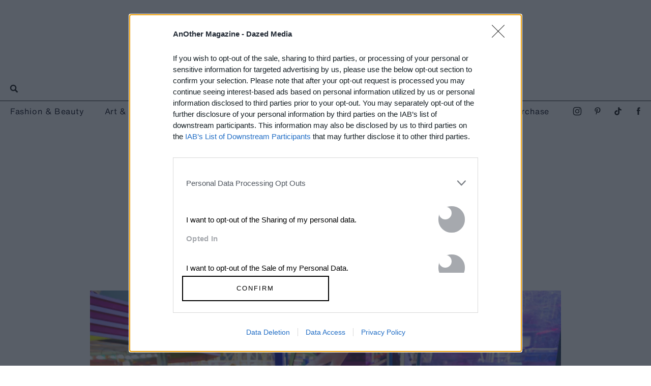

--- FILE ---
content_type: text/html; charset=utf-8
request_url: https://www.anothermag.com/article/ListJson?json=_Flt4OpwofUMmt14Vp4hCC0u5kN8kFdqp123QQfL3mpV77eR7k6RatKKoeCYcNHALHGkN2CrMAzi_JolsF0Hn6NP3GP3SGAfDYPTTbna5WbCVdpPGJ5b-pHTp9TVzoN35LWX3clRu0Hl-Gt5SepZEZPfoieW0Z7rvu1JA3f-Cv5UpWIhIrOra8B6fYAitzJows_HIqcPezr4tKWtYbQ7EPKnTTpvpMFAjBMkFWIe9fPKUBnPt6UBzwsg8TzsYF0aci_15AM5PrWywPi4MJ2J6PsocNSk1bZsZ9zKrlpN2fQ
body_size: 3422
content:

<span class="article-list-header">
Read Next</span><div class="article-list item-list" data-display-count=4><div class="article-list-item list-item" data-article-id="16897" data-publishdate="2026-01-16T16:48:00+00:00"><div class="article-list-item-link"><a href="/art-photography/16897/nat-faulkner-strong-water-camden-art-centre-exhibition-review-brunette-coleman" class="article-list-item-image"><span class="image-container" data-aspect-ratio-type="landscape" style="width:1194px;"><span class="preserve-aspect-ratio" style="padding-top:66.66%;"><img alt="Nat Faulkner, Darkroom, 2024" class="img" data-aspect-ratio="1.5" data-aspect-ratio-type="landscape" data-delay-load="docready" data-max-height="796" data-max-width="1194" data-maxDevicePixelRatio="2" data-responsive-widths="200,320,355,480,640,786,900,1050,1194" data-src="https://images-prod.anothermag.com/320/153-744-1194-796/azure/another-prod/460/8/468158.jpg" src="[data-uri]" style="width:1194px;"></img></span></span></a><div class="article-list-item-content"><span class="section"><a href="/feature" class="section-link">Feature</a></span><a href="/art-photography/16897/nat-faulkner-strong-water-camden-art-centre-exhibition-review-brunette-coleman" class="title" >Nat Faulkner’s New Exhibition Revels in the Alchemy <span class='nowrap'>of Photography</span></a></div></div></div><div class="article-list-item list-item" data-article-id="16891" data-publishdate="2026-01-15T14:50:00+00:00"><div class="article-list-item-link"><a href="/art-photography/16891/condo-london-2026-guide-the-best-art-shows-to-see-this-january" class="article-list-item-image"><span class="image-container" data-aspect-ratio-type="landscape" style="width:960px;"><span class="preserve-aspect-ratio" style="padding-top:66.66%;"><img alt="Carlos / Ishikawa hosting CASTLE, Condo 2026" class="img" data-aspect-ratio="1.5" data-aspect-ratio-type="landscape" data-delay-load="docready" data-max-height="640" data-max-width="960" data-maxDevicePixelRatio="2" data-responsive-widths="200,320,355,480,640,786,900,960" data-src="https://images-prod.anothermag.com/320/93-462-960-640/azure/another-prod/460/8/468111.jpg" src="[data-uri]" style="width:960px;"></img></span></span></a><div class="article-list-item-content"><span class="section"><a href="/another-list" class="section-link">AnOther List</a></span><a href="/art-photography/16891/condo-london-2026-guide-the-best-art-shows-to-see-this-january" class="title" >Condo London 2026: The Best Art Shows to See <span class='nowrap'>This January</span></a></div></div></div><div class="article-list-item list-item" data-article-id="16886" data-publishdate="2026-01-13T14:14:00+00:00"><div class="article-list-item-link"><a href="/art-photography/16886/richard-avedon-timeless-portraits-of-the-american-west-gagosian-exhibition" class="article-list-item-image"><span class="image-container" data-aspect-ratio-type="landscape" style="width:1587px;"><span class="preserve-aspect-ratio" style="padding-top:66.66%;"><img alt="Richard Avedon, Freida Kleinsasser, Hutterite Colony" class="img" data-aspect-ratio="1.5" data-aspect-ratio-type="landscape" data-delay-load="docready" data-max-height="1058" data-max-width="1587" data-maxDevicePixelRatio="2" data-responsive-widths="200,320,355,480,640,786,900,1050,1280,1400,1587" data-src="https://images-prod.anothermag.com/320/27-377-1587-1058/azure/another-prod/460/8/468054.jpg" src="[data-uri]" style="width:1587px;"></img></span></span></a><div class="article-list-item-content"><span class="section"><a href="/feature" class="section-link">Feature</a></span><a href="/art-photography/16886/richard-avedon-timeless-portraits-of-the-american-west-gagosian-exhibition" class="title" >Richard Avedon’s Timeless Portraits of the <span class='nowrap'>American West</span></a></div></div></div><div class="article-list-item list-item" data-article-id="10914" data-publishdate="2026-01-13T13:17:00+00:00"><div class="article-list-item-link"><a href="/art-photography/10914/a-candid-interview-from-1986-with-seminal-photographer-nan-goldin" class="article-list-item-image"><span class="image-container" data-aspect-ratio-type="landscape" style="width:2400px;"><span class="preserve-aspect-ratio" style="padding-top:66.66%;"><img alt="The Ballad of Sexual Dependency by Nan Goldin" class="img" data-aspect-ratio="1.5" data-aspect-ratio-type="landscape" data-delay-load="docready" data-max-height="2000" data-max-width="3000" data-maxDevicePixelRatio="2" data-responsive-widths="200,320,355,480,640,786,900,1050,1280,1400,1600,2000,2400" data-src="https://images-prod.anothermag.com/320/0-16-3000-2000/azure/another-prod/460/8/468074.jpg" src="[data-uri]" style="width:2400px;"></img></span></span></a><div class="article-list-item-content"><span class="section"><a href="/interview" class="section-link">Interview</a></span><a href="/art-photography/10914/a-candid-interview-from-1986-with-seminal-photographer-nan-goldin" class="title" >A Candid Interview from 1986 with Seminal Photographer <span class='nowrap'>Nan Goldin</span></a></div></div></div><div class="article-list-item list-item" data-article-id="16881" data-publishdate="2026-01-07T15:59:00+00:00"><div class="article-list-item-link"><a href="/art-photography/16881/asia-publication-issue-one-photography-japan-south-korea-india-hong-kong" class="article-list-item-image"><span class="image-container" data-aspect-ratio-type="landscape" style="width:1875px;"><span class="preserve-aspect-ratio" style="padding-top:66.66%;"><img alt="Asia Publication" class="img" data-aspect-ratio="1.5" data-aspect-ratio-type="landscape" data-delay-load="docready" data-max-height="1250" data-max-width="1875" data-maxDevicePixelRatio="2" data-responsive-widths="200,320,355,480,640,786,900,1050,1280,1400,1600,1875" data-src="https://images-prod.anothermag.com/320/0-247-1875-1250/azure/another-prod/460/8/468013.jpg" src="[data-uri]" style="width:1875px;"></img></span></span></a><div class="article-list-item-content"><span class="section"><a href="/feature" class="section-link">Feature</a></span><a href="/art-photography/16881/asia-publication-issue-one-photography-japan-south-korea-india-hong-kong" class="title" >Photos Capturing the Culture, Landscapes and People <span class='nowrap'>of Asia</span></a></div></div></div><div class="article-list-item list-item" data-article-id="16866" data-publishdate="2026-01-05T13:19:00+00:00"><div class="article-list-item-link"><a href="/art-photography/16866/best-books-of-2026-new-releases-constance-debre-mieko-kawakami-ben-lerner" class="article-list-item-image"><span class="image-container" data-aspect-ratio-type="landscape" style="width:1185px;"><span class="preserve-aspect-ratio" style="padding-top:66.66%;"><img alt="466901" class="img" data-aspect-ratio="1.5" data-aspect-ratio-type="landscape" data-delay-load="docready" data-max-height="790" data-max-width="1185" data-maxDevicePixelRatio="2" data-responsive-widths="200,320,355,480,640,786,900,1050,1185" data-src="https://images-prod.anothermag.com/320/0-227-1185-790/azure/another-prod/460/7/467880.jpg" src="[data-uri]" style="width:1185px;"></img></span></span></a><div class="article-list-item-content"><span class="section"><a href="/another-list" class="section-link">AnOther List</a></span><a href="/art-photography/16866/best-books-of-2026-new-releases-constance-debre-mieko-kawakami-ben-lerner" class="title" >Ten Books to Add to Your Reading List <span class='nowrap'>in 2026</span></a></div></div></div><div class="article-list-item list-item" data-article-id="16865" data-publishdate="2026-01-01T10:00:00+00:00"><div class="article-list-item-link"><a href="/art-photography/16865/best-new-exhibitions-to-look-forward-to-in-2026-tate-modern-tracey-emin" class="article-list-item-image"><span class="image-container" data-aspect-ratio-type="landscape" style="width:2098px;"><span class="preserve-aspect-ratio" style="padding-top:66.68%;"><img alt="The 90s" class="img" data-aspect-ratio="1.50" data-aspect-ratio-type="landscape" data-delay-load="docready" data-max-height="1399" data-max-width="2098" data-maxDevicePixelRatio="2" data-responsive-widths="200,320,355,480,640,786,900,1050,1280,1400,1600,2000,2098" data-src="https://images-prod.anothermag.com/320/0-0-2098-1399/azure/another-prod/460/7/467883.jpg" src="[data-uri]" style="width:2098px;"></img></span></span></a><div class="article-list-item-content"><span class="section"><a href="/another-list" class="section-link">AnOther List</a></span><a href="/art-photography/16865/best-new-exhibitions-to-look-forward-to-in-2026-tate-modern-tracey-emin" class="title" >Exhibitions to Look Forward to <span class='nowrap'>in 2026</span></a></div></div></div><div class="article-list-item list-item" data-article-id="16863" data-publishdate="2025-12-31T10:00:00+00:00"><div class="article-list-item-link"><a href="/art-photography/16863/the-best-photo-stories-of-2025-portraits-of-community-subculture" class="article-list-item-image"><span class="image-container" data-aspect-ratio-type="landscape" style="width:1968px;"><span class="preserve-aspect-ratio" style="padding-top:66.66%;"><img alt="Queer Dyke Cruising by Del LaGrace Volcano Climax Books" class="img" data-aspect-ratio="1.5" data-aspect-ratio-type="landscape" data-delay-load="docready" data-max-height="1312" data-max-width="1968" data-maxDevicePixelRatio="2" data-responsive-widths="200,320,355,480,640,786,900,1050,1280,1400,1600,1968" data-src="https://images-prod.anothermag.com/320/0-578-1968-1312/azure/another-prod/450/7/457112.jpeg" src="[data-uri]" style="width:1968px;"></img></span></span></a><div class="article-list-item-content"><span class="section"><a href="/another-list" class="section-link">AnOther List</a></span><a href="/art-photography/16863/the-best-photo-stories-of-2025-portraits-of-community-subculture" class="title" >The Best Photos 2025: Portraits of Subculture <span class='nowrap'>and Community</span></a></div></div></div><div class="article-list-item list-item" data-article-id="16864" data-publishdate="2025-12-30T10:00:00+00:00"><div class="article-list-item-link"><a href="/art-photography/16864/the-most-powerful-women-led-photo-stories-of-2025" class="article-list-item-image"><span class="image-container" data-aspect-ratio-type="landscape" style="width:2400px;"><span class="preserve-aspect-ratio" style="padding-top:66.67%;"><img alt="460643" class="img" data-aspect-ratio="1.50" data-aspect-ratio-type="landscape" data-delay-load="docready" data-max-height="1999" data-max-width="2998" data-maxDevicePixelRatio="2" data-responsive-widths="200,320,355,480,640,786,900,1050,1280,1400,1600,2000,2400" data-src="https://images-prod.anothermag.com/320/0-0-2998-1999/azure/another-prod/460/7/467870.jpg" src="[data-uri]" style="width:2400px;"></img></span></span></a><div class="article-list-item-content"><span class="section"><a href="/another-list" class="section-link">AnOther List</a></span><a href="/art-photography/16864/the-most-powerful-women-led-photo-stories-of-2025" class="title" >The Best Photos of 2025: <span class='nowrap'>Women-Led Projects</span></a></div></div></div><div class="article-list-item list-item" data-article-id="16860" data-publishdate="2025-12-29T10:00:00+00:00"><div class="article-list-item-link"><a href="/art-photography/16860/best-photo-stories-2025-bodies-sexuality-nude-harley-weir-masahisa-fukase-yoko" class="article-list-item-image"><span class="image-container" data-aspect-ratio-type="landscape" style="width:2400px;"><span class="preserve-aspect-ratio" style="padding-top:66.66%;"><img alt="Rooms by Greta Ilieva" class="img" data-aspect-ratio="1.5" data-aspect-ratio-type="landscape" data-delay-load="docready" data-max-height="2000" data-max-width="3000" data-maxDevicePixelRatio="2" data-responsive-widths="200,320,355,480,640,786,900,1050,1280,1400,1600,2000,2400" data-src="https://images-prod.anothermag.com/320/0-0-3000-2000/azure/another-prod/460/2/462171.jpg" src="[data-uri]" style="width:2400px;"></img></span></span></a><div class="article-list-item-content"><span class="section"><a href="/another-list" class="section-link">AnOther List</a></span><a href="/art-photography/16860/best-photo-stories-2025-bodies-sexuality-nude-harley-weir-masahisa-fukase-yoko" class="title" >The Best Photos of 2025: Portrayals of Nudity and <span class='nowrap'>the Body</span></a></div></div></div><div class="article-list-item list-item" data-article-id="16847" data-publishdate="2025-12-15T15:57:00+00:00"><div class="article-list-item-link"><a href="/art-photography/16847/the-best-art-stories-published-on-another-in-2025" class="article-list-item-image"><span class="image-container" data-aspect-ratio-type="landscape" style="width:1998px;"><span class="preserve-aspect-ratio" style="padding-top:66.66%;"><img alt="456303" class="img" data-aspect-ratio="1.5" data-aspect-ratio-type="landscape" data-delay-load="docready" data-max-height="1332" data-max-width="1998" data-maxDevicePixelRatio="2" data-responsive-widths="200,320,355,480,640,786,900,1050,1280,1400,1600,1998" data-src="https://images-prod.anothermag.com/320/0-77-1998-1332/azure/another-prod/460/7/467800.jpg" src="[data-uri]" style="width:1998px;"></img></span></span></a><div class="article-list-item-content"><span class="section"><a href="/another-list" class="section-link">AnOther List</a></span><a href="/art-photography/16847/the-best-art-stories-published-on-another-in-2025" class="title" >The Ten Most Inspiring Art Stories Published on AnOther <span class='nowrap'>in 2025</span></a></div></div></div><div class="article-list-item list-item" data-article-id="16838" data-publishdate="2025-12-11T15:34:00+00:00"><div class="article-list-item-link"><a href="/art-photography/16838/notes-from-the-studio-incubor-tracey-emin-francesco-risso-claire-keegan" class="article-list-item-image"><span class="image-container" data-aspect-ratio-type="landscape" style="width:2244px;"><span class="preserve-aspect-ratio" style="padding-top:66.66%;"><img alt="Notes From the Studio" class="img" data-aspect-ratio="1.5" data-aspect-ratio-type="landscape" data-delay-load="docready" data-max-height="1496" data-max-width="2244" data-maxDevicePixelRatio="2" data-responsive-widths="200,320,355,480,640,786,900,1050,1280,1400,1600,2000,2244" data-src="https://images-prod.anothermag.com/320/307-260-2244-1496/azure/another-prod/460/7/467602.jpg" src="[data-uri]" style="width:2244px;"></img></span></span></a><div class="article-list-item-content"><span class="section"><a href="/feature" class="section-link">Feature</a></span><a href="/art-photography/16838/notes-from-the-studio-incubor-tracey-emin-francesco-risso-claire-keegan" class="title" >Notes from the Studios of Tracey Emin, Bella Freud and <span class='nowrap'>Christian Marclay</span></a></div></div></div><div class="article-list-item list-item" data-article-id="16831" data-publishdate="2025-12-09T13:05:00+00:00"><div class="article-list-item-link"><a href="/art-photography/16831/constanze-han-honduras-sex-workers-portraits-tambien-somos-mujeres" class="article-list-item-image"><span class="image-container" data-aspect-ratio-type="landscape" style="width:2400px;"><span class="preserve-aspect-ratio" style="padding-top:66.66%;"><img alt="Tambi&amp;#233;n Somos Mujeres by Constanze Han" class="img" data-aspect-ratio="1.5" data-aspect-ratio-type="landscape" data-delay-load="docready" data-max-height="1758" data-max-width="2637" data-maxDevicePixelRatio="2" data-responsive-widths="200,320,355,480,640,786,900,1050,1280,1400,1600,2000,2400" data-src="https://images-prod.anothermag.com/320/239-362-2637-1758/azure/another-prod/460/7/467293.jpeg" src="[data-uri]" style="width:2400px;"></img></span></span></a><div class="article-list-item-content"><span class="section"><a href="/feature" class="section-link">Feature</a></span><a href="/art-photography/16831/constanze-han-honduras-sex-workers-portraits-tambien-somos-mujeres" class="title" >Compassionate Portraits of Honduras’ Imperilled <span class='nowrap'>Sex Workers</span></a></div></div></div><div class="article-list-item list-item" data-article-id="16827" data-publishdate="2025-12-04T15:15:00+00:00"><div class="article-list-item-link"><a href="/art-photography/16827/davide-sorrenti-journals-idea-fragments-of-a-restless-life" class="article-list-item-image"><span class="image-container" data-aspect-ratio-type="landscape" style="width:921px;"><span class="preserve-aspect-ratio" style="padding-top:66.66%;"><img alt="Davide Sorrenti Journals: Volume 01 1994-1995" class="img" data-aspect-ratio="1.5" data-aspect-ratio-type="landscape" data-delay-load="docready" data-max-height="614" data-max-width="921" data-maxDevicePixelRatio="2" data-responsive-widths="200,320,355,480,640,786,900,921" data-src="https://images-prod.anothermag.com/320/166-216-921-614/azure/another-prod/460/7/467496.jpg" src="[data-uri]" style="width:921px;"></img></span></span></a><div class="article-list-item-content"><span class="section"><a href="/feature" class="section-link">Feature</a></span><a href="/art-photography/16827/davide-sorrenti-journals-idea-fragments-of-a-restless-life" class="title" >Davide Sorrenti’s Journals Reveal Fragments of a <span class='nowrap'>Restless Life</span></a></div></div></div><div class="article-list-item list-item" data-article-id="16822" data-publishdate="2025-12-03T16:39:00+00:00"><div class="article-list-item-link"><a href="/art-photography/16822/danny-lyon-the-texas-prison-photographs-1960s-american-prisons" class="article-list-item-image"><span class="image-container" data-aspect-ratio-type="landscape" style="width:1800px;"><span class="preserve-aspect-ratio" style="padding-top:66.66%;"><img alt="The Texas Prison Photographs by Danny Lyon" class="img" data-aspect-ratio="1.5" data-aspect-ratio-type="landscape" data-delay-load="docready" data-max-height="1200" data-max-width="1800" data-maxDevicePixelRatio="2" data-responsive-widths="200,320,355,480,640,786,900,1050,1280,1400,1600,1800" data-src="https://images-prod.anothermag.com/320/0-0-1800-1200/azure/another-prod/460/7/467440.jpg" src="[data-uri]" style="width:1800px;"></img></span></span></a><div class="article-list-item-content"><span class="section"><a href="/feature" class="section-link">Feature</a></span><a href="/art-photography/16822/danny-lyon-the-texas-prison-photographs-1960s-american-prisons" class="title" >Danny Lyon’s Groundbreaking Portrait of American Crime <span class='nowrap'>and Punishment</span></a></div></div></div><div class="article-list-item list-item" data-article-id="16820" data-publishdate="2025-11-28T14:09:00+00:00"><div class="article-list-item-link"><a href="/art-photography/16820/matthew-stone-artist-interview-painter-fka-twigs" class="article-list-item-image"><span class="image-container" data-aspect-ratio-type="landscape" style="width:894px;"><span class="preserve-aspect-ratio" style="padding-top:66.66%;"><img alt="Staggered Paintings by Matthew Stone" class="img" data-aspect-ratio="1.5" data-aspect-ratio-type="landscape" data-delay-load="docready" data-max-height="596" data-max-width="894" data-maxDevicePixelRatio="2" data-responsive-widths="200,320,355,480,640,786,894" data-src="https://images-prod.anothermag.com/320/89-97-894-596/azure/another-prod/460/7/467391.jpg" src="[data-uri]" style="width:894px;"></img></span></span></a><div class="article-list-item-content"><span class="section"><a href="/feature" class="section-link">Feature</a></span><a href="/art-photography/16820/matthew-stone-artist-interview-painter-fka-twigs" class="title" >Matthew Stone, the Artist Taking Painting into the <span class='nowrap'>Digital Realm</span></a></div></div></div><div class="article-list-item list-item" data-article-id="16804" data-publishdate="2025-11-27T17:21:00+00:00"><div class="article-list-item-link"><a href="/art-photography/16804/sarah-van-rij-atlas-of-echoes-note-note-editions-photo-book" class="article-list-item-image"><span class="image-container" data-aspect-ratio-type="landscape" style="width:2400px;"><span class="preserve-aspect-ratio" style="padding-top:66.66%;"><img alt="Atlas of Echoes by Sarah van Rij, Note Note &amp;#201;ditions" class="img" data-aspect-ratio="1.5" data-aspect-ratio-type="landscape" data-delay-load="docready" data-max-height="2000" data-max-width="3000" data-maxDevicePixelRatio="2" data-responsive-widths="200,320,355,480,640,786,900,1050,1280,1400,1600,2000,2400" data-src="https://images-prod.anothermag.com/320/azure/another-prod/460/7/467180.jpeg" src="[data-uri]" style="width:2400px;"></img></span></span></a><div class="article-list-item-content"><span class="section"><a href="/feature" class="section-link">Feature</a></span><a href="/art-photography/16804/sarah-van-rij-atlas-of-echoes-note-note-editions-photo-book" class="title" >Sarah van Rij’s Mysterious Photographs of <span class='nowrap'>City Life</span></a></div></div></div><div class="article-list-item list-item" data-article-id="16814" data-publishdate="2025-11-27T11:49:00+00:00"><div class="article-list-item-link"><a href="/art-photography/16814/central-saint-martins-fashion-image-photographers" class="article-list-item-image"><span class="image-container" data-aspect-ratio-type="landscape" style="width:1998px;"><span class="preserve-aspect-ratio" style="padding-top:66.66%;"><img alt="Stella Nunes" class="img" data-aspect-ratio="1.5" data-aspect-ratio-type="landscape" data-delay-load="docready" data-max-height="1332" data-max-width="1998" data-maxDevicePixelRatio="2" data-responsive-widths="200,320,355,480,640,786,900,1050,1280,1400,1600,1998" data-src="https://images-prod.anothermag.com/320/0-111-1998-1332/azure/another-prod/460/7/467343.jpeg" src="[data-uri]" style="width:1998px;"></img></span></span></a><div class="article-list-item-content"><span class="section"><a href="/another-list" class="section-link">AnOther List</a></span><a href="/art-photography/16814/central-saint-martins-fashion-image-photographers" class="title" >The Central Saint Martins Students Shaping the Future of <span class='nowrap'>Fashion Image</span></a></div></div></div><div class="article-list-item list-item" data-article-id="16809" data-publishdate="2025-11-25T13:16:56+00:00"><div class="article-list-item-link"><a href="/art-photography/16809/shannon-cartier-lucy-artist-painter-interview-soft-opening-london" class="article-list-item-image"><span class="image-container" data-aspect-ratio-type="landscape" style="width:2400px;"><span class="preserve-aspect-ratio" style="padding-top:66.66%;"><img alt="Shannon Cartier Lucy Painting Artist" class="img" data-aspect-ratio="1.5" data-aspect-ratio-type="landscape" data-delay-load="docready" data-max-height="2000" data-max-width="3000" data-maxDevicePixelRatio="2" data-responsive-widths="200,320,355,480,640,786,900,1050,1280,1400,1600,2000,2400" data-src="https://images-prod.anothermag.com/320/0-239-3000-2000/azure/another-prod/460/7/467245.jpeg" src="[data-uri]" style="width:2400px;"></img></span></span></a><div class="article-list-item-content"><span class="section"><a href="/feature" class="section-link">Feature</a></span><a href="/art-photography/16809/shannon-cartier-lucy-artist-painter-interview-soft-opening-london" class="title" >Shannon Cartier Lucy’s Uncanny Portraits of <span class='nowrap'>Domestic Life</span></a></div></div></div><div class="article-list-item list-item" data-article-id="16807" data-publishdate="2025-11-25T12:51:00+00:00"><div class="article-list-item-link"><a href="/art-photography/16807/louise-giovanelli-white-cube-artist-interview-decades-public-sculpture-curtains" class="article-list-item-image"><span class="image-container" data-aspect-ratio-type="landscape" style="width:1827px;"><span class="preserve-aspect-ratio" style="padding-top:66.66%;"><img alt="Louise Giovanelli" class="img" data-aspect-ratio="1.5" data-aspect-ratio-type="landscape" data-delay-load="docready" data-max-height="1218" data-max-width="1827" data-maxDevicePixelRatio="2" data-responsive-widths="200,320,355,480,640,786,900,1050,1280,1400,1600,1827" data-src="https://images-prod.anothermag.com/320/0-245-1827-1218/azure/another-prod/460/7/467226.jpeg" src="[data-uri]" style="width:1827px;"></img></span></span></a><div class="article-list-item-content"><span class="section"><a href="/interview" class="section-link">Interview</a></span><a href="/art-photography/16807/louise-giovanelli-white-cube-artist-interview-decades-public-sculpture-curtains" class="title" >The Story Behind Louise Giovanelli’s Dazzling New <span class='nowrap'>Public Sculpture</span></a></div></div></div></div>


--- FILE ---
content_type: text/html; charset=utf-8
request_url: https://www.anothermag.com/art-photography/16897/nat-faulkner-strong-water-camden-art-centre-exhibition-review-brunette-coleman
body_size: 46126
content:

<!DOCTYPE html>
<html lang="en" id="html" data-isproduction="true" data-sitebaseurl="https://www.anothermag.com/"><head><meta charset="utf-8" /><title>Nat Faulkner’s New Exhibition Revels in the Alchemy of Photography | AnOther</title><meta name="author" content="AnOther" /><meta name="description" content="The rising British artist unravels the many layers underpinning his latest show – a mind-expanding musing on shifting states and photographic processes" /><meta name="viewport" content="width=device-width, initial-scale=1, minimum-scale=1, maximum-scale=1"><link rel="alternate" type="application/atom+xml" title="AnOther" href="https://www.anothermag.com/Feed" /><link rel="canonical" href="https://www.anothermag.com/art-photography/16897/nat-faulkner-strong-water-camden-art-centre-exhibition-review-brunette-coleman" /><script async id="ebx" src="//applets.ebxcdn.com/ebx.js"></script><script src="https://cdnjs.cloudflare.com/ajax/libs/Swiper/3.4.2/js/swiper.jquery.min.js"></script><link rel="stylesheet" href="https://cdnjs.cloudflare.com/ajax/libs/Swiper/3.4.2/css/swiper.min.css"><meta name="ahrefs-site-verification" content="debf75f21fc4e16fb832e869976daffd1a5752328ffd454d8f64fb19173c449e"><meta property="fb:app_id" content="279251508783"/><meta property="og:site_name" content="AnOther"/><meta property="og:title" content="Nat Faulkner’s New Exhibition Revels in the Alchemy of Photography"/><meta property="og:type" content="article"/><meta property="og:url" content="https://www.anothermag.com/art-photography/16897/nat-faulkner-strong-water-camden-art-centre-exhibition-review-brunette-coleman"/><meta property="og:image" content="https://images-prod.anothermag.com/1194/153-744-1194-796/azure/another-prod/460/8/468158.jpg"/><meta property="article:published_time" content="2026-01-16T16:48:00+00:00" /><meta property="article:section" content="Art &amp; Photography" /><meta property="twitter:card" content="summary_large_image" /><meta property="twitter:site" content="@AnOtherMagazine" /><meta property="twitter:url" content="https://www.anothermag.com/art-photography/16897/nat-faulkner-strong-water-camden-art-centre-exhibition-review-brunette-coleman" /><meta property="twitter:title" content="Nat Faulkner’s New Exhibition Revels in the Alchemy of Photography" /><meta property="twitter:image" content="https://images-prod.anothermag.com/600/153-744-1194-796/azure/another-prod/460/8/468158.jpg" /><meta property="twitter:description" content="The rising British artist unravels the many layers underpinning his latest show – a mind-expanding musing on shifting states and photographic processes" /><meta property="twitter:creator" content="daisyaecw" /><link rel="stylesheet" href="/assets/css/standard.css?version=20260119-101" /><link rel="stylesheet" href="/assets/css/site.css?version=20260119-101" /><link rel="apple-touch-icon-precomposed" href="/apple-touch-icon-precomposed.png"><link rel="icon" sizes="192x192" href="/chrome-icon.png"><script type="text/javascript" async="true">
(function () {
var host = "anothermag.com";
var element = document.createElement('script');
var firstScript = document.getElementsByTagName('script')[0];
var url = 'https://cmp.inmobi.com'
.concat('/choice/', 'dYw4UCDWeYJQg', '/', host, '/choice.js?tag_version=V3');
var uspTries = 0;
var uspTriesLimit = 3;
element.async = true;
element.type = 'text/javascript';
element.src = url;
firstScript.parentNode.insertBefore(element, firstScript);
function makeStub() {
var TCF_LOCATOR_NAME = '__tcfapiLocator';
var queue = [];
var win = window;
var cmpFrame;
function addFrame() {
var doc = win.document;
var otherCMP = !!(win.frames[TCF_LOCATOR_NAME]);
if (!otherCMP) {
if (doc.body) {
var iframe = doc.createElement('iframe');
iframe.style.cssText = 'display:none';
iframe.name = TCF_LOCATOR_NAME;
doc.body.appendChild(iframe);
} else {
setTimeout(addFrame, 5);
}
}
return !otherCMP;
}
function tcfAPIHandler() {
var gdprApplies;
var args = arguments;
if (!args.length) {
return queue;
} else if (args[0] === 'setGdprApplies') {
if (
args.length > 3 &&
args[2] === 2 &&
typeof args[3] === 'boolean'
) {
gdprApplies = args[3];
if (typeof args[2] === 'function') {
args[2]('set', true);
}
}
} else if (args[0] === 'ping') {
var retr = {
gdprApplies: gdprApplies,
cmpLoaded: false,
cmpStatus: 'stub'
};
if (typeof args[2] === 'function') {
args[2](retr);
}
} else {
if (args[0] === 'init' && typeof args[3] === 'object') {
args[3] = Object.assign(args[3], { tag_version: 'V3' });
}
queue.push(args);
}
}
function postMessageEventHandler(event) {
var msgIsString = typeof event.data === 'string';
var json = {};
try {
if (msgIsString) {
json = JSON.parse(event.data);
} else {
json = event.data;
}
} catch (ignore) { }
var payload = json.__tcfapiCall;
if (payload) {
window.__tcfapi(
payload.command,
payload.version,
function (retValue, success) {
var returnMsg = {
__tcfapiReturn: {
returnValue: retValue,
success: success,
callId: payload.callId
}
};
if (msgIsString) {
returnMsg = JSON.stringify(returnMsg);
}
if (event && event.source && event.source.postMessage) {
event.source.postMessage(returnMsg, '*');
}
},
payload.parameter
);
}
}
while (win) {
try {
if (win.frames[TCF_LOCATOR_NAME]) {
cmpFrame = win;
break;
}
} catch (ignore) { }
if (win === window.top) {
break;
}
win = win.parent;
}
if (!cmpFrame) {
addFrame();
win.__tcfapi = tcfAPIHandler;
win.addEventListener('message', postMessageEventHandler, false);
}
};
makeStub();
function makeGppStub() {
const CMP_ID = 10;
const SUPPORTED_APIS = [
'2:tcfeuv2',
'6:uspv1',
'7:usnatv1',
'8:usca',
'9:usvav1',
'10:uscov1',
'11:usutv1',
'12:usctv1'
];
window.__gpp_addFrame = function (n) {
if (!window.frames[n]) {
if (document.body) {
var i = document.createElement("iframe");
i.style.cssText = "display:none";
i.name = n;
document.body.appendChild(i);
} else {
window.setTimeout(window.__gpp_addFrame, 10, n);
}
}
};
window.__gpp_stub = function () {
var b = arguments;
__gpp.queue = __gpp.queue || [];
__gpp.events = __gpp.events || [];
if (!b.length || (b.length == 1 && b[0] == "queue")) {
return __gpp.queue;
}
if (b.length == 1 && b[0] == "events") {
return __gpp.events;
}
var cmd = b[0];
var clb = b.length > 1 ? b[1] : null;
var par = b.length > 2 ? b[2] : null;
if (cmd === "ping") {
clb(
{
gppVersion: "1.1", // must be “Version.Subversion”, current: “1.1”
cmpStatus: "stub", // possible values: stub, loading, loaded, error
cmpDisplayStatus: "hidden", // possible values: hidden, visible, disabled
signalStatus: "not ready", // possible values: not ready, ready
supportedAPIs: SUPPORTED_APIS, // list of supported APIs
cmpId: CMP_ID, // IAB assigned CMP ID, may be 0 during stub/loading
sectionList: [],
applicableSections: [-1],
gppString: "",
parsedSections: {},
},
true
);
} else if (cmd === "addEventListener") {
if (!("lastId" in __gpp)) {
__gpp.lastId = 0;
}
__gpp.lastId++;
var lnr = __gpp.lastId;
__gpp.events.push({
id: lnr,
callback: clb,
parameter: par,
});
clb(
{
eventName: "listenerRegistered",
listenerId: lnr, // Registered ID of the listener
data: true, // positive signal
pingData: {
gppVersion: "1.1", // must be “Version.Subversion”, current: “1.1”
cmpStatus: "stub", // possible values: stub, loading, loaded, error
cmpDisplayStatus: "hidden", // possible values: hidden, visible, disabled
signalStatus: "not ready", // possible values: not ready, ready
supportedAPIs: SUPPORTED_APIS, // list of supported APIs
cmpId: CMP_ID, // list of supported APIs
sectionList: [],
applicableSections: [-1],
gppString: "",
parsedSections: {},
},
},
true
);
} else if (cmd === "removeEventListener") {
var success = false;
for (var i = 0; i < __gpp.events.length; i++) {
if (__gpp.events[i].id == par) {
__gpp.events.splice(i, 1);
success = true;
break;
}
}
clb(
{
eventName: "listenerRemoved",
listenerId: par, // Registered ID of the listener
data: success, // status info
pingData: {
gppVersion: "1.1", // must be “Version.Subversion”, current: “1.1”
cmpStatus: "stub", // possible values: stub, loading, loaded, error
cmpDisplayStatus: "hidden", // possible values: hidden, visible, disabled
signalStatus: "not ready", // possible values: not ready, ready
supportedAPIs: SUPPORTED_APIS, // list of supported APIs
cmpId: CMP_ID, // CMP ID
sectionList: [],
applicableSections: [-1],
gppString: "",
parsedSections: {},
},
},
true
);
} else if (cmd === "hasSection") {
clb(false, true);
} else if (cmd === "getSection" || cmd === "getField") {
clb(null, true);
}
//queue all other commands
else {
__gpp.queue.push([].slice.apply(b));
}
};
window.__gpp_msghandler = function (event) {
var msgIsString = typeof event.data === "string";
try {
var json = msgIsString ? JSON.parse(event.data) : event.data;
} catch (e) {
var json = null;
}
if (typeof json === "object" && json !== null && "__gppCall" in json) {
var i = json.__gppCall;
window.__gpp(
i.command,
function (retValue, success) {
var returnMsg = {
__gppReturn: {
returnValue: retValue,
success: success,
callId: i.callId,
},
};
event.source.postMessage(msgIsString ? JSON.stringify(returnMsg) : returnMsg, "*");
},
"parameter" in i ? i.parameter : null,
"version" in i ? i.version : "1.1"
);
}
};
if (!("__gpp" in window) || typeof window.__gpp !== "function") {
window.__gpp = window.__gpp_stub;
window.addEventListener("message", window.__gpp_msghandler, false);
window.__gpp_addFrame("__gppLocator");
}
};
makeGppStub();
var uspStubFunction = function () {
var arg = arguments;
if (typeof window.__uspapi !== uspStubFunction) {
setTimeout(function () {
if (typeof window.__uspapi !== 'undefined') {
window.__uspapi.apply(window.__uspapi, arg);
}
}, 500);
}
};
var checkIfUspIsReady = function () {
uspTries++;
if (window.__uspapi === uspStubFunction && uspTries < uspTriesLimit) {
console.warn('USP is not accessible');
} else {
clearInterval(uspInterval);
}
};
if (typeof window.__uspapi === 'undefined') {
window.__uspapi = uspStubFunction;
var uspInterval = setInterval(checkIfUspIsReady, 6000);
}
})();
</script><script type="text/javascript">
var googletag = googletag || {};
googletag.cmd = googletag.cmd || [];
var gads = document.createElement('script');
var useSSL = 'https:' == document.location.protocol;
gads.src = (useSSL ? 'https:' : 'http:') + '//securepubads.g.doubleclick.net/tag/js/gpt.js';
var node = document.getElementsByTagName('script')[0];
node.parentNode.insertBefore(gads, node);
</script><style>
.hidden {
display: none !important;
}
</style><script type="application/ld+json">
{
"@context":"http://schema.org",
"@type":"Organization",
"name":"AnOther Magazine",
"url":"http://www.anothermag.com/",
"logo":	{
"@context": "http://schema.org",
"@type": "ImageObject",
"url": "http://www.anothermag.com/content/images/logo-238x60.png",
"width": "160",
"height": "60"
},
"sameAs":["https://www.facebook.com/AnotherMagazine","https://twitter.com/anothermagazine","https://www.instagram.com/anothermagazine/", "https://uk.pinterest.com/anothermagazine/"]
}
</script><script async='async' src='//cdn.adsafeprotected.com/iasPET.1.js'></script><script>
(function (w, d, s, l, i) {
w[l] = w[l] || []; w[l].push({
'gtm.start':
new Date().getTime(), event: 'gtm.js'
}); var f = d.getElementsByTagName(s)[0],
j = d.createElement(s), dl = l != 'dataLayer' ? '&l=' + l : ''; j.async = true; j.src =
'https://www.googletagmanager.com/gtm.js?id=' + i + dl; f.parentNode.insertBefore(j, f);
})(window, document, 'script', 'dataLayer', 'GTM-WZ358H8');</script>
                              <script>!function(e){var n="https://s.go-mpulse.net/boomerang/";if("False"=="True")e.BOOMR_config=e.BOOMR_config||{},e.BOOMR_config.PageParams=e.BOOMR_config.PageParams||{},e.BOOMR_config.PageParams.pci=!0,n="https://s2.go-mpulse.net/boomerang/";if(window.BOOMR_API_key="PU4ZF-VMRYV-JY5AT-EELFT-48Q8D",function(){function e(){if(!o){var e=document.createElement("script");e.id="boomr-scr-as",e.src=window.BOOMR.url,e.async=!0,i.parentNode.appendChild(e),o=!0}}function t(e){o=!0;var n,t,a,r,d=document,O=window;if(window.BOOMR.snippetMethod=e?"if":"i",t=function(e,n){var t=d.createElement("script");t.id=n||"boomr-if-as",t.src=window.BOOMR.url,BOOMR_lstart=(new Date).getTime(),e=e||d.body,e.appendChild(t)},!window.addEventListener&&window.attachEvent&&navigator.userAgent.match(/MSIE [67]\./))return window.BOOMR.snippetMethod="s",void t(i.parentNode,"boomr-async");a=document.createElement("IFRAME"),a.src="about:blank",a.title="",a.role="presentation",a.loading="eager",r=(a.frameElement||a).style,r.width=0,r.height=0,r.border=0,r.display="none",i.parentNode.appendChild(a);try{O=a.contentWindow,d=O.document.open()}catch(_){n=document.domain,a.src="javascript:var d=document.open();d.domain='"+n+"';void(0);",O=a.contentWindow,d=O.document.open()}if(n)d._boomrl=function(){this.domain=n,t()},d.write("<bo"+"dy onload='document._boomrl();'>");else if(O._boomrl=function(){t()},O.addEventListener)O.addEventListener("load",O._boomrl,!1);else if(O.attachEvent)O.attachEvent("onload",O._boomrl);d.close()}function a(e){window.BOOMR_onload=e&&e.timeStamp||(new Date).getTime()}if(!window.BOOMR||!window.BOOMR.version&&!window.BOOMR.snippetExecuted){window.BOOMR=window.BOOMR||{},window.BOOMR.snippetStart=(new Date).getTime(),window.BOOMR.snippetExecuted=!0,window.BOOMR.snippetVersion=12,window.BOOMR.url=n+"PU4ZF-VMRYV-JY5AT-EELFT-48Q8D";var i=document.currentScript||document.getElementsByTagName("script")[0],o=!1,r=document.createElement("link");if(r.relList&&"function"==typeof r.relList.supports&&r.relList.supports("preload")&&"as"in r)window.BOOMR.snippetMethod="p",r.href=window.BOOMR.url,r.rel="preload",r.as="script",r.addEventListener("load",e),r.addEventListener("error",function(){t(!0)}),setTimeout(function(){if(!o)t(!0)},3e3),BOOMR_lstart=(new Date).getTime(),i.parentNode.appendChild(r);else t(!1);if(window.addEventListener)window.addEventListener("load",a,!1);else if(window.attachEvent)window.attachEvent("onload",a)}}(),"".length>0)if(e&&"performance"in e&&e.performance&&"function"==typeof e.performance.setResourceTimingBufferSize)e.performance.setResourceTimingBufferSize();!function(){if(BOOMR=e.BOOMR||{},BOOMR.plugins=BOOMR.plugins||{},!BOOMR.plugins.AK){var n=""=="true"?1:0,t="",a="cj3krnaxibyas2lqyarq-f-416fc3ac6-clientnsv4-s.akamaihd.net",i="false"=="true"?2:1,o={"ak.v":"39","ak.cp":"1554345","ak.ai":parseInt("992376",10),"ak.ol":"0","ak.cr":8,"ak.ipv":4,"ak.proto":"h2","ak.rid":"48a35bfc","ak.r":42170,"ak.a2":n,"ak.m":"dscb","ak.n":"essl","ak.bpcip":"18.118.168.0","ak.cport":58128,"ak.gh":"23.52.43.17","ak.quicv":"","ak.tlsv":"tls1.3","ak.0rtt":"","ak.0rtt.ed":"","ak.csrc":"-","ak.acc":"","ak.t":"1768996899","ak.ak":"hOBiQwZUYzCg5VSAfCLimQ==pkTWq1v3xUCA5R8y1HDhnOOWsNeegdlIONA3gZz3ru+aLeGtMEvb/PUPNoWYCCAoAepRKwTCnYkFUxneYczx+jGAe6B0b35DtPKM11pUmDj2rE8ZGsqnlbDrFkqcWsW+fso3ZcZIhZlpJgtNsvLdoDdIgpIAZrXlodMUqplVZzQtcymn7CDKKxL7zXoEI6IoIMP/Rg/K86s5ZubgFYkHjGqqZs7Xw+nie3+/mUvMK1ATjC2k9SWKIZwUsIttmbMIpS1bHGtyY5ky8ikywcsdWAgt3ceh7SF5e7kq0ZYeywkBZQsqsTE8p35wjcZQL5tZxRmm705djHuJnDVZlbhwfKQhBG2BkEhOlm5PZi/gXHkAIzi3TOXImy89quNbfr/aYkmKfGPjZwQuzQ9QUDOZ9rjCvYeYoBh9s7pGFRXUi9w=","ak.pv":"14","ak.dpoabenc":"","ak.tf":i};if(""!==t)o["ak.ruds"]=t;var r={i:!1,av:function(n){var t="http.initiator";if(n&&(!n[t]||"spa_hard"===n[t]))o["ak.feo"]=void 0!==e.aFeoApplied?1:0,BOOMR.addVar(o)},rv:function(){var e=["ak.bpcip","ak.cport","ak.cr","ak.csrc","ak.gh","ak.ipv","ak.m","ak.n","ak.ol","ak.proto","ak.quicv","ak.tlsv","ak.0rtt","ak.0rtt.ed","ak.r","ak.acc","ak.t","ak.tf"];BOOMR.removeVar(e)}};BOOMR.plugins.AK={akVars:o,akDNSPreFetchDomain:a,init:function(){if(!r.i){var e=BOOMR.subscribe;e("before_beacon",r.av,null,null),e("onbeacon",r.rv,null,null),r.i=!0}return this},is_complete:function(){return!0}}}}()}(window);</script></head><body id="body" class="body document-ready window-load no-sticky" data-facebooknamespace="anothermagazine"><svg xmlns="http://www.w3.org/2000/svg" class="hidden"><symbol id="another-logo" class="logo another-logo lastTouch-2022-09-07" xml:space="preserve" style="enable-background:new 0 0 2532.02 500" viewBox="0 0 2532 500"><path fill="currentColor" d="M790.4 262.9c0-25.8-32.5-71.2-90.8-71.2-29.8 0-65.7 16.3-103.7 52.2v-54.2a1574.9 1574.9 0 0 0-127.3 40v4L505 263v191l-37.9 33.9v4h166v-4l-37.3-33.9V271c8.8-6.8 26.5-21 52.9-21 35.2 0 50.8 20.3 50.8 39.3v164.6L663 487.8v4h165.3v-4l-38-33.9V263zM1081.6 35.2c-125.3 0-235.8 99-235.8 238.5S959.7 500 1085.8 500c119.9 0 234.4-95.5 234.4-239.8 0-137.6-109-225-238.5-225zm2.7 423.5c-61.6 0-126.7-73.2-126.7-190.4 0-117.9 62.4-193.1 124-193.1 60.3 0 127.4 73.2 127.4 193 0 118-62.3 190.5-124.7 190.5zM1584.7 248l29.8-46.8h-134.8V139l-131.4 104.3v4.8h39.3v174c0 34.6 29.1 76.6 94.1 76.6 61 0 101.7-47.4 113.9-65.7l-2.7-4c-10.2 4-31.9 9.4-54.2 9.4-47.5 0-59-22.3-59-44.7V248h105zM1940.4 262.9c0-25.8-32.5-71.2-90.8-71.2-29.1 0-65.7 16.3-103.7 52.2V0a1134 1134 0 0 0-130.7 45.4v4l40 31.9v372.6l-38 33.9v4h166v-4l-37.3-33.9V271.7a82 82 0 0 1 52.9-21.7c34.5 0 50.8 20.3 50.8 39.3v164.6l-36.6 33.9v4h165.3v-4l-38-33.9V263zM2446 268.3c21 0 46 12.9 57.6 19l28.4-85.4c-8.8-4-35.2-11.5-53.5-11.5-13.5 0-38.6 27-66.4 65.7v-66.4a1574.7 1574.7 0 0 0-127.3 40v4l36.5 29.2v190.4l-38 34.5v4h187.8v-4l-59-36.6V279.8c7.5-6 21.7-11.5 33.9-11.5zM225.6 38.6h-23L41.3 447.2 0 487.8v4h138.9v-4l-49.5-44 33.3-85.5h132l38 88.9-47.4 40.6v4H441v-4l-40.7-40.6L225.6 38.6zm-39.3 156.5L239.1 321H137.3l49-125.9zM2191.2 436.3c-85.4 0-113.5-60.4-112.3-119.5h185v-2.7c-15-52-48.5-122.4-125.6-122.4-67.8 0-144.3 64.4-144.3 159.2 0 88.1 59.6 147.7 142.3 147.7 67.7 0 115.8-48 131.4-71.1l-2.7-4.7c-15 6-43.4 13.5-73.8 13.5zM2134.8 227c37.6 0 45 58.8 45 58.8H2082c7.8-33.3 27.3-58.8 52.8-58.8z" /></symbol></svg><noscript><iframe src="https://www.googletagmanager.com/ns.html?id=GTM-WZ358H8" height="0" width="0" style="display:none;visibility:hidden"></iframe></noscript><svg xmlns="http://www.w3.org/2000/svg" style="display:none;"><symbol id="icon-menu" viewBox="0 0 45 45"><path d="M11.0044449,14 C11.0044448,14 33.0044451,14 33.0044449,14 C34.5044451,15.5 33.0044449,17 33.0044449,17 L11.0044449,17 C11.0044449,17 10.0044449,15.5 11.0044449,14 Z" id="Rectangle-13-Copy-2"></path><path d="M11.0044235,20.5 C11.0044235,20.5 33.0033665,20.5 33.0033663,20.5 C34.5032944,22 33.0033663,23.5 33.0033663,23.5 L11.0044235,23.5 C11.0044235,23.5 10.0044716,22 11.0044235,20.5 Z" id="Rectangle-13-Copy-3"></path><path d="M11.0044235,27 C11.0044235,27 33.0033665,27 33.0033663,27 C34.5032944,28.5 33.0033663,30 33.0033663,30 L11.0044235,30 C11.0044235,30 10.0044716,28.5 11.0044235,27 Z" id="Rectangle-13-Copy-4"></path></symbol><symbol id="anotherloves-logo" viewBox="0 0 122 122"><g id="Page-1" stroke="none" stroke-width="1" fill="none" fill-rule="evenodd"><g id="Artboard" transform="translate(-682.000000, -139.000000)"><g id="AnotherLoves" transform="translate(683.000000, 140.000000)"><circle id="Oval" stroke="#000000" stroke-linecap="square" cx="60" cy="60" r="60"></circle><g id="AnOther" transform="translate(9.411765, 41.176471)" fill="#000000" fill-rule="nonzero"><path d="M11.6862219,12.0175511 L8.83138175,5.48351851 L5.97654165,12.0175511 L11.6862219,12.0175511 Z M11.7123648,18.4495103 L13.7291038,16.7137631 L12.367126,13.5489858 L5.34792341,13.5489858 L3.98611527,16.6373319 L6.10759573,18.4495103 L0.109834186,18.4495103 L2.25745756,16.5607354 L9.77422422,0.0724606621 L17.264848,16.5862125 L19.4386143,18.4495103 L11.7123648,18.4495103 Z" id="Fill-9"></path><path d="M30.0190248,16.8414791 L30.0190248,10.7925028 C30.0190248,8.80148893 29.1546111,8.11228546 27.4785787,8.11228546 C26.6404777,8.11228546 25.6974654,8.31659807 24.6760245,8.64846127 L24.6760245,16.8414791 L26.5618792,18.4495103 L19.8046151,18.4495103 L21.6903,16.8414791 L21.6903,8.95468199 L19.8832136,8.03568893 L24.6760245,5.89181283 L24.6760245,8.16340493 C26.2999408,6.88723702 27.95,6.04500592 29.8095421,6.04500592 C31.7738255,6.04500592 33.0047493,7.09138422 33.0047493,9.72031658 L33.0047493,16.8414791 L34.8904343,18.4495103 L28.1333399,18.4495103 L30.0190248,16.8414791" id="Fill-10"></path><path d="M49.0065891,10.4861166 L49.0065891,8.4952682 C49.0065891,5.30484838 47.8277813,1.29750907 43.8993841,1.29750907 C39.9706474,1.29750907 38.7921792,5.30484838 38.7921792,8.4952682 L38.7921792,10.4861166 C38.7921792,13.7020135 39.9706474,17.6837103 43.8993841,17.6837103 C47.8277813,17.6837103 49.0065891,13.7020135 49.0065891,10.4861166 Z M34.784844,9.49052698 C34.784844,4.97298517 37.9800513,0.225488317 43.8993841,0.225488317 C49.8185471,0.225488317 53.0137545,4.97298517 53.0137545,9.49052698 C53.0137545,14.0083996 49.7924043,18.7557311 43.8993841,18.7557311 C38.006364,18.7557311 34.784844,14.0083996 34.784844,9.49052698 Z" id="Fill-11"></path><path d="M56.5751322,15.3866411 L56.5751322,7.57644048 L53.9034623,7.57644048 L59.5606869,2.675916 L59.5606869,6.35122667 L63.5417094,6.35122667 L63.5417094,7.57644048 L59.5606869,7.57644048 L59.5606869,15.5907883 C59.5606869,16.7648826 60.1368496,17.2242964 61.105835,17.2242964 C62.1011331,17.2242964 62.913261,16.8925986 63.5153968,16.3564228 C62.913261,17.9133345 61.3153178,18.7557311 59.5606869,18.7557311 C57.7534307,18.7557311 56.5751322,17.989931 56.5751322,15.3866411" id="Fill-12"></path><path d="M73.6245558,16.8414791 L73.6245558,10.6393097 C73.6245558,8.4952682 72.5508291,8.11228546 71.2674496,8.11228546 C70.3507501,8.11228546 69.5649349,8.26547853 68.4389222,8.64846127 L68.4389222,16.8414791 L70.3246072,18.4495103 L63.5673431,18.4495103 L65.4530281,16.8414791 L65.4530281,3.339477 L63.6459416,2.36952982 L68.4389222,0.225488317 L68.4389222,8.16340493 C70.1412673,6.78516349 71.7390406,6.04500592 73.6245558,6.04500592 C75.5104109,6.04500592 76.6102806,6.93835656 76.6102806,9.49052698 L76.6102806,16.8414791 L78.4961353,18.4495103 L71.7390406,18.4495103 L73.6245558,16.8414791" id="Fill-13"></path><path d="M81.0622145,10.4861166 L86.6668141,10.4861166 C86.6668141,8.80148893 85.8550254,7.11702669 83.9693407,7.11702669 C82.5026216,7.11702669 81.2192419,8.188882 81.0622145,10.4861166 Z M89.4955112,14.0083996 C89.4955112,16.4586619 87.5836836,18.7557311 84.3098773,18.7557311 C80.7216679,18.7557311 78.3121157,16.1777527 78.3121157,12.5024421 C78.3121157,8.72489239 80.7216679,6.04500592 84.2574218,6.04500592 C87.4264863,6.04500592 89.6527084,8.188882 89.6527084,11.5579719 L81.0622145,11.5579719 C81.2716973,14.595364 83.1049267,16.3054688 85.5144888,16.3054688 C87.2954326,16.3054688 88.709866,15.3866411 89.4955112,14.0083996 Z" id="Fill-14"></path><path d="M101.018934,8.01021187 C101.018934,9.08239807 100.259601,9.79691311 99.2379906,9.79691311 C97.9809235,9.79691311 97.5356451,8.72489239 96.4356062,8.72489239 C95.5711922,8.72489239 95.0474854,9.33766473 95.0474854,10.3329235 L95.0474854,16.8414791 L96.9333401,18.4495103 L90.1760754,18.4495103 L92.061761,16.8414791 L92.061761,8.95468199 L90.2546745,8.03568893 L95.0474854,5.89181283 L95.0474854,8.54622226 C96.0427833,6.96383355 97.4570468,6.12160246 98.7927122,6.12160246 C100.023806,6.12160246 101.018934,6.86176003 101.018934,8.01021187" id="Fill-15"></path></g><path d="M42.2626323,79.2296535 C41.244537,82.7107172 38.2920608,85.650282 36.5103941,85.650282 C35.5177512,85.650282 34.9323464,84.9540693 35.5432036,82.9685737 L39.4883227,69.9468171 L37.910275,69.1216661 L42.8989418,67.0588235 L37.910275,83.3295729 L42.2626323,79.2296535 Z M43.2298228,81.2409347 C43.2298228,77.3730862 46.6149895,72.886382 50.1274181,72.886382 C52.2654182,72.886382 53.8434658,74.7429492 53.8434658,77.3730862 C53.8434658,81.2409347 50.4582991,85.727639 46.9458704,85.727639 C44.8078704,85.727639 43.2298228,83.8710717 43.2298228,81.2409347 Z M46.8949657,84.7219984 C48.7529895,84.7219984 51.1964181,79.7711523 51.1964181,75.9548751 C51.1964181,74.7171636 50.9418943,73.8920226 50.1783229,73.8920226 C48.320299,73.8920226 45.8768704,78.8428687 45.8768704,82.6591459 C45.8768704,83.8968574 46.1313942,84.7219984 46.8949657,84.7219984 Z M60.9701326,83.2264303 L56.5159658,85.8823529 C57.7885849,82.272361 58.526704,76.7542305 58.0685611,74.8203062 L54.9124658,76.34166 C56.2868944,74.1756648 58.0176564,72.886382 59.2393707,72.886382 C60.3338231,72.886382 60.7665135,73.8662369 60.7665135,75.7228042 C60.7665135,77.3730862 60.4865373,80.4415794 59.8756802,82.7365028 C63.2862993,81.0604351 64.4062041,78.5334408 64.4062041,76.5737309 C64.4062041,74.8976632 62.5227279,74.9750201 62.5227279,74.6913779 C62.5227279,73.5825947 63.4390136,72.886382 64.5080136,72.886382 C65.6788232,72.886382 66.6460136,73.6599517 66.6460136,75.284448 C66.6460136,78.0435133 64.1771327,81.3182917 60.9701326,83.2264303 Z M71.5583233,83.7163578 C72.7291328,83.7163578 74.4598947,82.7365028 76.3688233,80.3126511 C75.8852281,83.4585012 73.3145376,85.650282 70.7438471,85.650282 C68.7331089,85.650282 67.3841327,84.3352135 67.3841327,81.8082192 C67.3841327,79.2296535 68.8094661,76.8315874 70.9729185,74.9750201 C72.1182756,73.9951652 73.6708709,72.9895246 75.147109,72.9895246 C76.6997043,72.9895246 77.5905376,74.0725222 77.5905376,75.2586624 C77.5905376,77.6309428 73.9508471,79.3585818 70.4384185,80.1837228 C69.8275613,82.2465753 70.1329899,83.7163578 71.5583233,83.7163578 Z M70.6929423,79.3585818 C74.2053709,78.3529412 74.7907757,76.8831587 74.7907757,76.186946 C74.7907757,75.5680902 74.3326328,74.4335214 73.6199662,74.4335214 C72.7291328,74.4335214 71.7619423,76.109589 70.6929423,79.3585818 Z M80.8738948,85.727639 C78.9649662,85.727639 77.7687043,84.6962127 77.7687043,83.4842869 C77.7687043,82.272361 78.7358948,81.6792909 79.4994663,81.6792909 C80.1103234,81.6792909 80.0339663,84.9540693 81.6629187,84.9540693 C82.2483234,84.9540693 82.7319187,84.5414988 82.7319187,83.5616438 C82.7319187,81.2151491 79.9067044,78.7139404 79.9067044,76.4705882 C79.9067044,74.536664 81.9683472,72.886382 84.0045378,72.886382 C85.6334902,72.886382 87.0588235,73.9693795 87.0588235,75.2070911 C87.0588235,76.0322321 86.4479664,76.5737309 85.4298711,76.5737309 C84.9971806,76.5737309 84.6662997,73.711523 83.1646092,73.711523 C82.6810139,73.711523 82.2483234,74.0209508 82.2483234,74.8203062 C82.2483234,76.8831587 85.2771568,79.564867 85.2771568,82.1176471 C85.2771568,84.1804996 83.2918711,85.727639 80.8738948,85.727639 Z" id="loves" fill="#000000"></path></g></g></g></symbol><symbol id="collapse-up" stroke="none" stroke-width="1" fill="none" fill-rule="evenodd" viewBox="0 0 45 45"><g id="close-menu" fill="#000000"><polygon id="arrow" points="9 26.879 11.206 29 22.122 18.508 33.037 29 35.243 26.879 22.122 14.258"></polygon></g></symbol><symbol id="icon-arrow-left" viewBox="0 0 19 63"><g id="Icon-/-Action-/-Arrow-Large-right-BLK-Copy" fill-rule="evenodd"><polygon id="Shape" fill-rule="nonzero" transform="translate(9.370000, 31.369318) rotate(180.000000) translate(-9.370000, -31.369318) " points="15.7 31.369318 0 2.77092178 1.51999989 1.77635684e-14 17.4799999 29.0740023 18.74 31.369318 18.1099999 32.516976 17.4799999 33.664634 1.51999989 62.7386363 1.30034872e-16 59.9677142"></polygon></g></symbol><symbol id="icon-arrow-right" viewBox="0 0 19 63"><g id="Symbols" fill-rule="evenodd"><g id="Icon-/-Action-/-Arrow-Large-right-BLK" fill-rule="nonzero"><polygon id="Shape" points="15.7 31.369318 0 2.77092178 1.51999989 1.77635684e-14 17.4799999 29.0740023 18.74 31.369318 18.1099999 32.516976 17.4799999 33.664634 1.51999989 62.7386363 1.30034872e-16 59.9677142"></polygon></g></g></symbol><symbol id="icon-tiktok" viewBox="-13 -13 58 58"><path xmlns="http://www.w3.org/2000/svg" d="M16.656 1.029c1.637-0.025 3.262-0.012 4.886-0.025 0.054 2.031 0.878 3.859 2.189 5.213l-0.002-0.002c1.411 1.271 3.247 2.095 5.271 2.235l0.028 0.002v5.036c-1.912-0.048-3.71-0.489-5.331-1.247l0.082 0.034c-0.784-0.377-1.447-0.764-2.077-1.196l0.052 0.034c-0.012 3.649 0.012 7.298-0.025 10.934-0.103 1.853-0.719 3.543-1.707 4.954l0.020-0.031c-1.652 2.366-4.328 3.919-7.371 4.011l-0.014 0c-0.123 0.006-0.268 0.009-0.414 0.009-1.73 0-3.347-0.482-4.725-1.319l0.040 0.023c-2.508-1.509-4.238-4.091-4.558-7.094l-0.004-0.041c-0.025-0.625-0.037-1.25-0.012-1.862 0.49-4.779 4.494-8.476 9.361-8.476 0.547 0 1.083 0.047 1.604 0.136l-0.056-0.008c0.025 1.849-0.050 3.699-0.050 5.548-0.423-0.153-0.911-0.242-1.42-0.242-1.868 0-3.457 1.194-4.045 2.861l-0.009 0.030c-0.133 0.427-0.21 0.918-0.21 1.426 0 0.206 0.013 0.41 0.037 0.61l-0.002-0.024c0.332 2.046 2.086 3.59 4.201 3.59 0.061 0 0.121-0.001 0.181-0.004l-0.009 0c1.463-0.044 2.733-0.831 3.451-1.994l0.010-0.018c0.267-0.372 0.45-0.822 0.511-1.311l0.001-0.014c0.125-2.237 0.075-4.461 0.087-6.698 0.012-5.036-0.012-10.060 0.025-15.083z" /></symbol></svg><svg xmlns="http://www.w3.org/2000/svg" class="hidden"><symbol id="icon-twitter" viewBox="0 0 45 45"><path d="M31.364 16.836c0.93-0.56 1.644-1.448 1.98-2.505-0.87 0.519-1.834 0.896-2.86 1.099-0.822-0.88-1.992-1.43-3.287-1.43-2.487 0-4.504 2.027-4.504 4.527 0 0.355 0.040 0.7 0.117 1.032-3.743-0.189-7.061-1.991-9.282-4.73-0.388 0.669-0.61 1.446-0.61 2.276 0 1.571 0.795 2.956 2.004 3.768-0.738-0.024-1.433-0.227-2.040-0.566-0 0.019-0 0.038-0 0.057 0 2.194 1.552 4.023 3.613 4.439-0.378 0.103-0.776 0.159-1.187 0.159-0.29 0-0.572-0.028-0.847-0.081 0.573 1.799 2.236 3.108 4.207 3.144-1.541 1.214-3.483 1.938-5.593 1.938-0.363 0-0.722-0.021-1.074-0.063 1.993 1.285 4.36 2.034 6.904 2.034 8.284 0 12.813-6.899 12.813-12.881 0-0.196-0.004-0.392-0.013-0.586 0.88-0.638 1.643-1.436 2.247-2.344-0.808 0.36-1.676 0.603-2.587 0.713z"></path></symbol><symbol id="icon-facebook" viewBox="0 0 45 45"><path d="M20.247 18.192h-2.247v3.761h2.247v11.047h4.321v-11.094h3.015l0.321-3.714h-3.336v-2.115c0-0.876 0.172-1.222 0.997-1.222h2.338v-3.855h-2.992c-3.215 0-4.665 1.451-4.665 4.231v2.962z"></path></symbol><symbol id="icon-pinterest" viewBox="0 0 45 45"><path d="M22.9663852,11 C17.0055164,11 14,15.297707 14,18.8816051 C14,21.0516178 14.8169754,22.9821529 16.5692295,23.7015669 C16.8565574,23.8196943 17.1139262,23.7056306 17.1972541,23.3857197 C17.2552213,23.1643185 17.3923361,22.6057707 17.4535082,22.3731592 C17.5375328,22.0567516 17.5049262,21.9457707 17.2730574,21.67 C16.7677951,21.0706752 16.4449344,20.2947898 16.4449344,19.1957707 C16.4449344,16.0073121 18.8171311,13.1529172 22.6220656,13.1529172 C25.9912705,13.1529172 27.8423197,15.2231592 27.8423197,17.9880127 C27.8423197,21.6258599 26.2413934,24.6961911 23.8647377,24.6961911 C22.5522541,24.6961911 21.5697377,23.6045987 21.8846557,22.2658217 C22.2617213,20.6675287 22.9921639,18.9425605 22.9921639,17.7888917 C22.9921639,16.7561529 22.440918,15.8947898 21.3001066,15.8947898 C19.9583607,15.8947898 18.8805328,17.2905987 18.8805328,19.1604586 C18.8805328,20.3514013 19.2807295,21.1568535 19.2807295,21.1568535 C19.2807295,21.1568535 17.9076311,27.0073121 17.6669836,28.0319236 C17.1876393,30.0724586 17.5949426,32.5738726 17.6293607,32.8265223 C17.6495656,32.9761783 17.8408852,33.0117707 17.9275574,32.8986879 C18.0512951,32.7362803 19.6492951,30.7523567 20.1925984,28.7699745 C20.3462951,28.2086242 21.0750656,25.3019618 21.0750656,25.3019618 C21.5109344,26.1381019 22.784959,26.8746115 24.1398033,26.8746115 C28.1729836,26.8746115 30.9092869,23.1770701 30.9092869,18.2277707 C30.9092869,14.4853885 27.7571803,11 22.9663852,11 L22.9663852,11 Z" id="Shape"></path></symbol><symbol id="icon-email" viewBox="0 0 45 45"><path d="M9,32 L36.4036888,32 L36.4702815,12 L9,12 L9,32 Z M33.3588715,14.2936832 L22.7316113,22.2926084 L12.1118096,14.2936832 L33.3588715,14.2936832 L33.3588715,14.2936832 Z M11.330744,16.5938542 L17.0246849,20.882452 L11.330744,26.485789 L11.330744,16.5938542 L11.330744,16.5938542 Z M11.354451,29.7063168 L18.8918105,22.2888075 L22.7311452,25.1806177 L26.5519005,22.3048633 L34.0729448,29.7062513 L11.354451,29.7062513 L11.354451,29.7063168 Z M34.1395375,26.5281894 L28.4194923,20.8990976 L34.1395375,16.5938542 L34.1395375,26.5281894 L34.1395375,26.5281894 Z" id="email-copy"></path></symbol><symbol id="icon-whatsapp" viewBox="0 0 45 45"><path d="M31.2307287,11.7783711 C28.7845427,9.34316113 25.5313823,8.00136875 22.0653552,8 C14.9238215,8 9.1114966,13.7791972 9.10863862,20.8827792 C9.10768596,23.1534589 9.70433391,25.3700204 10.8381062,27.3237476 L9,34 L15.8685435,32.2084517 C17.7609513,33.2348007 19.8916655,33.7757362 22.0602038,33.7766136 L22.0654964,33.7766136 C22.0659198,33.7766136 22.0651082,33.7766136 22.0655317,33.7766136 C29.2063244,33.7766136 35.0191786,27.9966443 35.0220719,20.8930623 C35.0234126,17.4505605 33.6769853,14.2135811 31.2307287,11.7783711 L31.2307287,11.7783711 Z M22.0654964,31.6006582 L22.0610859,31.6006582 C20.1287369,31.5998861 18.2334005,31.0837284 16.5800047,30.1080581 L16.1867322,29.8759327 L12.1108963,30.9390975 L13.198835,26.9875625 L12.9427456,26.5824838 C11.864757,24.8774824 11.2953834,22.9069091 11.2962302,20.8836215 C11.2985942,14.979377 16.1296078,10.1759554 22.0697657,10.1759554 C24.9461663,10.1770434 27.6500295,11.2923609 29.6832547,13.3164206 C31.7164799,15.3404803 32.8355741,18.0309439 32.8344803,20.8922551 C32.832081,26.7968856 28.0011026,31.6006582 22.0654964,31.6006582 L22.0654964,31.6006582 Z M27.9725228,23.5806831 C27.6487593,23.4195571 26.05711,22.6407406 25.7603385,22.5333467 C25.4636023,22.4259176 25.2477717,22.3722207 25.0319411,22.6944726 C24.8161458,23.0167246 24.1957166,23.7418442 24.0068427,23.9566672 C23.8180395,24.1715252 23.6291656,24.1984088 23.3054374,24.0372477 C22.9817091,23.8761217 21.9385455,23.5361813 20.7019917,22.4394647 C19.7396279,21.5858935 19.0898426,20.531608 18.9010041,20.2093561 C18.7121655,19.887069 18.8809276,19.7128171 19.0429858,19.5523579 C19.1886018,19.4081482 19.3667141,19.1763739 19.5285958,18.9883994 C19.6904423,18.8003898 19.7443912,18.6661123 19.8522888,18.4512894 C19.9602218,18.2364313 19.9062729,18.0484218 19.8253321,17.8872958 C19.7443912,17.7261698 19.0969699,16.1416531 18.8271552,15.4971491 C18.5643972,14.869386 18.2974758,14.9543184 18.0987578,14.9444915 C17.9101309,14.935156 17.6940886,14.9331906 17.4782933,14.9331906 C17.2624627,14.9331906 16.9117424,15.0137361 16.6149709,15.335988 C16.3182347,15.6582751 15.4819396,16.4370917 15.4819396,18.0215733 C15.4819396,19.6060549 16.641963,21.1368044 16.8038447,21.3516976 C16.9656912,21.5665556 19.0866671,24.8181349 22.3342526,26.2125714 C23.1066488,26.5442291 23.7097184,26.7422411 24.1798389,26.8906974 C24.9554107,27.1356328 25.6611559,27.1010982 26.2189918,27.0182365 C26.8409734,26.9258285 28.1343693,26.2394199 28.4041487,25.4874518 C28.6739282,24.7354837 28.6739282,24.0909447 28.5929873,23.9566672 C28.5120817,23.8224248 28.2962511,23.7418442 27.9725228,23.5806831 L27.9725228,23.5806831 Z" id="WhatsApp"></path></symbol><symbol id="icon-instagram" viewBox="-10 -10 44 44"><path d="M11.9962381,0.00757142857 C8.7382381,0.00757142857 8.32971429,0.0213809524 7.05019048,0.0797619048 C5.77333333,0.138 4.90128571,0.340809524 4.1382381,0.637380952 C3.34938095,0.943904762 2.68038095,1.35409524 2.01342857,2.021 C1.34652381,2.68795238 0.936333333,3.35695238 0.629809524,4.14580952 C0.333238095,4.90885714 0.130428571,5.78090476 0.0721904762,7.0577619 C0.0138095238,8.33728571 0,8.74580952 0,12.0038095 C0,15.2617619 0.0138095238,15.6702857 0.0721904762,16.9498095 C0.130428571,18.2266667 0.333238095,19.0987143 0.629809524,19.8617619 C0.936333333,20.650619 1.34652381,21.319619 2.01342857,21.9865714 C2.68038095,22.6534762 3.34938095,23.0636667 4.1382381,23.3702381 C4.90128571,23.6667619 5.77333333,23.8695714 7.05019048,23.9278095 C8.32971429,23.9861905 8.7382381,24 11.9962381,24 C15.2541905,24 15.6627143,23.9861905 16.9422381,23.9278095 C18.2190952,23.8695714 19.0911429,23.6667619 19.8541905,23.3702381 C20.6430476,23.0636667 21.3120476,22.6534762 21.979,21.9865714 C22.6459048,21.319619 23.0560952,20.650619 23.3626667,19.8617619 C23.6591905,19.0987143 23.862,18.2266667 23.9202381,16.9498095 C23.978619,15.6702857 23.9924286,15.2617619 23.9924286,12.0038095 C23.9924286,8.74580952 23.978619,8.33728571 23.9202381,7.0577619 C23.862,5.78090476 23.6591905,4.90885714 23.3626667,4.14580952 C23.0560952,3.35695238 22.6459048,2.68795238 21.979,2.021 C21.3120476,1.35409524 20.6430476,0.943904762 19.8541905,0.637380952 C19.0911429,0.340809524 18.2190952,0.138 16.9422381,0.0797619048 C15.6627143,0.0213809524 15.2541905,0.00757142857 11.9962381,0.00757142857 Z M11.9962381,2.16904762 C15.1993333,2.16904762 15.5787619,2.18128571 16.8437143,2.239 C18.0133333,2.29233333 18.6485238,2.4877619 19.0712381,2.65204762 C19.6311905,2.86966667 20.0308095,3.12961905 20.4505714,3.54942857 C20.870381,3.96919048 21.1303333,4.36880952 21.3479524,4.9287619 C21.5122381,5.35147619 21.7076667,5.98666667 21.761,7.15628571 C21.8187143,8.4212381 21.8309524,8.80066667 21.8309524,12.0038095 C21.8309524,15.2069048 21.8187143,15.5863333 21.761,16.8512857 C21.7076667,18.0209048 21.5122381,18.6560952 21.3479524,19.0788095 C21.1303333,19.6387619 20.870381,20.038381 20.4505714,20.4581429 C20.0308095,20.8779524 19.6311905,21.1379048 19.0712381,21.3555238 C18.6485238,21.5198095 18.0133333,21.7152381 16.8437143,21.7685714 C15.5789524,21.8262857 15.1995714,21.8385238 11.9962381,21.8385238 C8.79285714,21.8385238 8.41352381,21.8262857 7.14871429,21.7685714 C5.97909524,21.7152381 5.34390476,21.5198095 4.92119048,21.3555238 C4.3612381,21.1379048 3.96161905,20.8779524 3.54185714,20.4581429 C3.12209524,20.038381 2.86209524,19.6387619 2.64447619,19.0788095 C2.48019048,18.6560952 2.2847619,18.0209048 2.23142857,16.8512857 C2.17371429,15.5863333 2.16147619,15.2069048 2.16147619,12.0038095 C2.16147619,8.80066667 2.17371429,8.4212381 2.23142857,7.15628571 C2.2847619,5.98666667 2.48019048,5.35147619 2.64447619,4.9287619 C2.86209524,4.36880952 3.12204762,3.96919048 3.54185714,3.54942857 C3.96161905,3.12961905 4.3612381,2.86966667 4.92119048,2.65204762 C5.34390476,2.4877619 5.97909524,2.29233333 7.14871429,2.239 C8.41366667,2.18128571 8.79309524,2.16904762 11.9962381,2.16904762 Z"></path><path d="M11.9962381,16.0025238 C9.7877619,16.0025238 7.99747619,14.2122381 7.99747619,12.0038095 C7.99747619,9.79533333 9.7877619,8.00504762 11.9962381,8.00504762 C14.2046667,8.00504762 15.9949524,9.79533333 15.9949524,12.0038095 C15.9949524,14.2122381 14.2046667,16.0025238 11.9962381,16.0025238 Z M11.9962381,5.84357143 C8.594,5.84357143 5.836,8.60157143 5.836,12.0038095 C5.836,15.406 8.594,18.164 11.9962381,18.164 C15.3984286,18.164 18.1564286,15.406 18.1564286,12.0038095 C18.1564286,8.60157143 15.3984286,5.84357143 11.9962381,5.84357143 Z"></path><path d="M19.839381,5.60019048 C19.839381,6.3952381 19.1948571,7.03971429 18.3998095,7.03971429 C17.6048095,7.03971429 16.9602857,6.3952381 16.9602857,5.60019048 C16.9602857,4.80514286 17.6048095,4.16061905 18.3998095,4.16061905 C19.1948571,4.16061905 19.839381,4.80514286 19.839381,5.60019048"></path></symbol><symbol id="icon-tumblr" viewBox="0 0 45 45"><path d="M19.4818944,11 C19.3409209,12.1336969 19.0838294,13.0666701 18.7102443,13.8004146 C18.3370886,14.5345862 17.8419098,15.1627091 17.2243858,15.6861716 C16.6070227,16.2094738 15.8659187,16.611669 15,16.891956 L15,20.0263229 L17.4219419,20.0263229 L17.4219419,27.7362736 C17.4219419,28.7408003 17.5275378,29.5073313 17.7395349,30.0360802 C17.9510489,30.5652028 18.3315592,31.0647963 18.8798849,31.5345401 C19.4278348,32.0043374 20.0902922,32.3658431 20.8673643,32.6197515 C21.6436849,32.8730191 22.5368749,33 23.5472029,33 C24.4373867,33 25.2655121,32.911092 26.0312569,32.7336498 C26.796626,32.5555669 27.6522374,32.2461244 28.5972323,31.8037204 L28.5972323,28.3439984 C27.4889852,29.0682914 26.3751013,29.4304913 25.2559564,29.4304913 C24.625924,29.4304913 24.0660563,29.2847677 23.5773195,28.992466 C23.2079754,28.7770043 22.955125,28.4874793 22.8192514,28.1253328 C22.6833242,27.7632397 22.6157364,26.9443785 22.6157364,25.6689628 L22.6157364,20.0263229 L27.867885,20.0263229 L27.867885,16.5726349 L22.6157364,16.5726349 L22.6157364,11 L19.4818944,11 L19.4818944,11 Z"></path></symbol><symbol id="icon-search" viewBox="0 0 45 45"><path d="M33.84425,31.27 L28.285375,25.71025 C29.099125,24.428375 29.569,22.91025 29.569,21.283625 C29.569875,16.717 25.852875,13 21.2845,13 C16.716125,13 13,16.717 13,21.2845 C13,25.852875 16.716125,29.569875 21.2845,29.569875 C22.8315,29.569875 24.277875,29.14375 25.518625,28.4035 L31.115125,34 L33.84425,31.27 L33.84425,31.27 Z M16.087,21.2845 C16.087,18.420625 18.418875,16.08875 21.283625,16.08875 C24.14925,16.08875 26.481125,18.41975 26.481125,21.2845 C26.481125,24.150125 24.14925,26.481125 21.283625,26.481125 C18.418875,26.481125 16.087,24.150125 16.087,21.2845 L16.087,21.2845 Z" id="Shape"></path></symbol><symbol id="icon-minus" viewBox="0 0 45 45"><path d="M30,20 L14,20 L14,24 L30,24 L30,20 Z" transform="translate(22.000000, 22.000000) scale(-1, -1) translate(-22.000000, -22.000000) "></path></symbol><symbol id="icon-plus" viewBox="0 0 45 45"><path d="M30,20 L24,20 L24,14 L19.9697136,14 L19.9697136,20 L14,20 L14,24 L19.9697137,24 L19.9697136,30 L24.0302864,30 L24,24 L30,24 L30,20 Z" transform="translate(22.000000, 22.000000) scale(-1, -1) translate(-22.000000, -22.000000) "></path></symbol><symbol id="icon-reddit" viewBox="0 0 45 45"><path d="M32.4751936,16.1838697 C31.578655,16.1838697 30.7606847,16.5218206 30.1385967,17.0750269 C27.7471097,15.5348748 24.6560428,14.6340312 21.3464917,14.5027254 L23.1632469,8.75863625 L28.1044336,9.92209145 C28.1141201,11.5149811 29.4121098,12.8086658 31.007152,12.8086658 C32.6086519,12.8086658 33.9120231,11.5052946 33.9120231,9.90379474 C33.9120231,8.30337118 32.6086519,7 31.007152,7 C29.8146374,7 28.7878693,7.72325799 28.3422907,8.75325487 L22.8984828,7.4724855 C22.5938965,7.40037496 22.2871576,7.5747318 22.1935215,7.87286047 L20.1001632,14.4898101 C16.6227129,14.555463 13.3594417,15.4659931 10.8614033,17.0750269 C10.2393153,16.5218206 9.421345,16.1838697 8.52480644,16.1838697 C6.58105059,16.1838697 5,17.7649203 5,19.7086762 C5,20.9926744 5.69096969,22.1184599 6.72096657,22.7340902 C6.668229,23.0645072 6.64132208,23.398153 6.64132208,23.7350276 C6.64132208,26.2556678 8.02188255,28.7423152 10.7957504,30.3552061 C20.6060133,36.059473 29.3507621,30.9116411 30.2031733,30.3552061 C32.8831025,28.6062563 34.3586779,26.2556678 34.3586779,23.7350276 C34.3586779,23.398153 34.331771,23.0645072 34.2790334,22.7340902 C35.3090303,22.1184599 36,20.9926744 36,19.7086762 C36,17.7649203 34.4189494,16.1838697 32.4751936,16.1838697 Z" id="face"></path><path d="M15.8262681,19.9002534 C14.6434399,19.9002534 13.6812485,20.8624449 13.6812485,22.0463493 C13.6812485,23.2291775 14.6434399,24.191369 15.8262681,24.191369 C17.0101726,24.191369 17.972364,23.2291775 17.972364,22.0463493 C17.972364,20.8624449 17.0101726,19.9002534 15.8262681,19.9002534" id="eye1" fill="#FFFFFF"></path><path d="M25.1715793,19.8991772 C23.9876749,19.8991772 23.0244072,20.8624449 23.0244072,22.0463493 C23.0244072,23.2291775 23.9876749,24.1924452 25.1715793,24.1924452 C26.3554838,24.1924452 27.3187515,23.2291775 27.3187515,22.0463493 C27.3187515,20.8624449 26.3554838,19.8991772 25.1715793,19.8991772" id="eye2" fill="#FFFFFF"></path><path d="M20.4994619,29.6932958 C22.8102281,29.6932958 24.4580078,29.1863695 25.5041489,28.1413047 C25.7366247,27.9088289 25.7366247,27.5321321 25.5041489,27.29858 C25.2716731,27.0661042 24.8938999,27.0661042 24.6614242,27.29858 C23.8509877,28.1079401 22.4776586,28.5018574 20.4994619,28.5018574 C18.5212651,28.5018574 17.1490123,28.1079401 16.3396521,27.29858 C16.1071763,27.0661042 15.7294032,27.0661042 15.4969274,27.29858 C15.2633753,27.5310558 15.2633753,27.9088289 15.4969274,28.1413047 C16.5409159,29.1863695 18.1886956,29.6932958 20.4994619,29.6932958" id="smile" fill="#FFFFFF"></path></symbol><symbol id="icon-reddit-mobile" viewBox="0 0 45 45"><path d="M32.4751936,16.1838697 C31.578655,16.1838697 30.7606847,16.5218206 30.1385967,17.0750269 C27.7471097,15.5348748 24.6560428,14.6340312 21.3464917,14.5027254 L23.1632469,8.75863625 L28.1044336,9.92209145 C28.1141201,11.5149811 29.4121098,12.8086658 31.007152,12.8086658 C32.6086519,12.8086658 33.9120231,11.5052946 33.9120231,9.90379474 C33.9120231,8.30337118 32.6086519,7 31.007152,7 C29.8146374,7 28.7878693,7.72325799 28.3422907,8.75325487 L22.8984828,7.4724855 C22.5938965,7.40037496 22.2871576,7.5747318 22.1935215,7.87286047 L20.1001632,14.4898101 C16.6227129,14.555463 13.3594417,15.4659931 10.8614033,17.0750269 C10.2393153,16.5218206 9.421345,16.1838697 8.52480644,16.1838697 C6.58105059,16.1838697 5,17.7649203 5,19.7086762 C5,20.9926744 5.69096969,22.1184599 6.72096657,22.7340902 C6.668229,23.0645072 6.64132208,23.398153 6.64132208,23.7350276 C6.64132208,26.2556678 8.02188255,28.7423152 10.7957504,30.3552061 C20.6060133,36.059473 29.3507621,30.9116411 30.2031733,30.3552061 C32.8831025,28.6062563 34.3586779,26.2556678 34.3586779,23.7350276 C34.3586779,23.398153 34.331771,23.0645072 34.2790334,22.7340902 C35.3090303,22.1184599 36,20.9926744 36,19.7086762 C36,17.7649203 34.4189494,16.1838697 32.4751936,16.1838697 Z" id="face"></path><path d="M15.8262681,19.9002534 C14.6434399,19.9002534 13.6812485,20.8624449 13.6812485,22.0463493 C13.6812485,23.2291775 14.6434399,24.191369 15.8262681,24.191369 C17.0101726,24.191369 17.972364,23.2291775 17.972364,22.0463493 C17.972364,20.8624449 17.0101726,19.9002534 15.8262681,19.9002534" id="eye1" fill="#ff5700"></path><path d="M25.1715793,19.8991772 C23.9876749,19.8991772 23.0244072,20.8624449 23.0244072,22.0463493 C23.0244072,23.2291775 23.9876749,24.1924452 25.1715793,24.1924452 C26.3554838,24.1924452 27.3187515,23.2291775 27.3187515,22.0463493 C27.3187515,20.8624449 26.3554838,19.8991772 25.1715793,19.8991772" id="eye2" fill="#ff5700"></path><path d="M20.4994619,29.6932958 C22.8102281,29.6932958 24.4580078,29.1863695 25.5041489,28.1413047 C25.7366247,27.9088289 25.7366247,27.5321321 25.5041489,27.29858 C25.2716731,27.0661042 24.8938999,27.0661042 24.6614242,27.29858 C23.8509877,28.1079401 22.4776586,28.5018574 20.4994619,28.5018574 C18.5212651,28.5018574 17.1490123,28.1079401 16.3396521,27.29858 C16.1071763,27.0661042 15.7294032,27.0661042 15.4969274,27.29858 C15.2633753,27.5310558 15.2633753,27.9088289 15.4969274,28.1413047 C16.5409159,29.1863695 18.1886956,29.6932958 20.4994619,29.6932958" id="smile" fill="#ff5700"></path></symbol><symbol id="icon-close" viewBox="0 0 45 45"><path d="M22.799 24.213l-9.9 9.9-1.414-1.414 9.9-9.9-9.9-9.9 1.414-1.414 9.9 9.9 9.9-9.9 1.414 1.414-9.9 9.9 9.9 9.9-1.414 1.414-9.9-9.9z"></path></symbol><symbol id="icon-youtube" viewBox="0 0 45 45"><path d="M29.615,12.184 C26.011,11.938 17.984,11.939 14.385,12.184 C10.488,12.45 10.029,14.804 10,21 C10.029,27.185 10.484,29.549 14.385,29.816 C17.985,30.061 26.011,30.062 29.615,29.816 C33.512,29.55 33.971,27.196 34,21 C33.971,14.815 33.516,12.451 29.615,12.184 L29.615,12.184 Z M19,25 L19,17 L27,20.993 L19,25 L19,25 Z" id="Shape"></path></symbol></svg><svg xmlns="http://www.w3.org/2000/svg" class="hidden"><symbol id="anotherman-logo" class="logo anotherman-logo"><path d="M48.8600778,51.7757149 L40.7341845,33.4808055 L34.1180271,33.4808055 L34.1180271,60.8044113 L39.755886,60.8044113 L39.755886,43.3237192 L47.2060385,60.8044113 L50.5145531,60.8044113 L57.9651415,42.9691973 L57.9651415,60.8044113 L63.6021285,60.8044113 L63.6021285,33.4808055 L56.9864071,33.4808055 L48.8600778,51.7757149 Z M85.3775521,60.6764504 L85.4050177,60.8044113 L79.9302085,60.8044113 L79.9302085,58.4989232 C77.991922,60.8166816 75.2902663,61.3092436 73.3454404,61.3092436 C70.171638,61.3092436 66.4650901,59.7991291 66.4650901,55.543113 C66.4650901,51.9602066 69.1929036,50.0618271 74.8059127,49.7397336 L79.7043802,49.4583948 L79.7043802,48.6928202 C79.7043802,46.615646 78.4287558,45.5178988 76.0157068,45.5178988 C73.9130627,45.5178988 72.5903544,46.5052139 72.4783122,48.1595036 L72.4717728,48.2581036 L67.0593061,48.2581036 L67.0671535,48.1454804 C67.1687326,46.5994318 68.1313364,41.5563682 76.2415351,41.5563682 C81.799177,41.5563682 85.1164109,43.8333719 85.1164109,47.6472216 L85.1164109,58.3911205 C85.1164109,59.4042907 85.2450197,60.0752093 85.3775521,60.6764504 L85.3775521,60.6764504 Z M75.3111925,53.1245635 C72.6474654,53.3563832 72.1020771,54.1583302 72.1020771,55.2902587 C72.1020771,56.9901234 73.8825454,57.3477129 75.3761508,57.3477129 C77.1731856,57.3477129 79.7043802,56.4072876 79.7043802,54.3169667 L79.7043802,52.7389278 L75.3111925,53.1245635 Z M100.088214,41.5563682 C97.6607778,41.5563682 95.8502282,42.4463979 94.4058865,44.351789 L94.4058865,42.0616387 L88.9942918,42.0616387 L88.9942918,60.8044113 L94.6317147,60.8044113 L94.6317147,50.1709444 C94.6317147,47.6467833 96.0076104,45.9508626 98.0570672,45.9508626 C99.0410331,45.9508626 101.330269,46.2882939 101.330269,49.4132579 L101.330269,60.8044113 L106.969,60.8044113 L106.969,48.1152431 C106.969,44.0077844 104.396389,41.5563682 100.088214,41.5563682 L100.088214,41.5563682 Z M16.4846773,0.000174814815 L10.3860066,0.000174814815 L8.6956521e-05,27.3246571 L6.33243315,27.3246571 L8.17567994,21.6641381 L18.3575695,21.6641381 L20.2753657,27.3246571 L26.7197541,27.3246571 L16.510835,0.0702904012 L16.4846773,0.000174814815 Z M16.7802594,17.0531619 L9.82666755,17.0531619 L13.2847171,6.86273783 L16.7802594,17.0531619 Z M46.5913322,14.635927 L46.5913322,27.3246571 L40.9543452,27.3246571 L40.9543452,15.9335036 C40.9543452,12.8081013 38.6646735,12.4702319 37.6798356,12.4702319 C35.6312508,12.4702319 34.2544832,14.1665908 34.2544832,16.6903137 L34.2544832,27.3246571 L28.6170602,27.3246571 L28.6170602,8.58100792 L34.0290909,8.58100792 L34.0290909,10.8720347 C35.4725606,8.96532898 37.2839822,8.07661392 39.710546,8.07661392 C44.0191572,8.07661392 46.5913322,10.5280301 46.5913322,14.635927 L46.5913322,14.635927 Z M139.137318,8.07661392 C136.624434,8.07661392 134.673069,9.42283318 133.605834,11.8799463 L133.605834,8.58100792 L128.194239,8.58100792 L128.194239,27.3246571 L133.831662,27.3246571 L133.831662,18.1325037 C133.831662,15.1736259 135.691912,13.3361593 138.686098,13.3361593 L140.000087,13.3361593 L140.000087,8.07661392 L139.137318,8.07661392 Z M78.8093505,8.58100792 L81.6679525,8.58100792 L81.6679525,12.7585822 L78.8093505,12.7585822 L78.8093505,22.0269863 C78.8093505,22.7526826 79.0735434,23.1462063 80.4664416,23.1462063 C80.9398962,23.1462063 81.2359143,23.1045752 81.5341122,23.0405947 L81.6679525,23.0125485 L81.6679525,27.3106339 L81.5716049,27.3237806 C80.7192995,27.4307069 79.8373486,27.5411389 78.9623731,27.5411389 C75.3874858,27.5411389 73.1719276,26.7146515 73.1719276,22.6032488 L73.1719276,12.7585822 L70.6895607,12.7585822 L70.6895607,8.58100792 L73.1719276,8.58100792 L73.1719276,3.24477358 L78.8093505,3.24477358 L78.8093505,8.58100792 Z M115.662951,8.07661392 C109.680683,8.07661392 105.661114,12.0600557 105.661114,17.9883285 C105.661114,23.8749702 109.680683,27.8286128 115.662951,27.8286128 C120.415372,27.8286128 123.880397,25.7006048 125.172152,21.9884227 L125.216184,21.8591471 L119.735271,21.447218 L119.702138,21.5103221 C118.992828,22.8714409 117.616933,23.651915 115.926708,23.651915 C113.060259,23.651915 111.777659,21.4621176 111.536572,19.5370065 L125.666533,19.5370065 L125.666533,17.9883285 C125.666533,12.0600557 121.646964,8.07661392 115.662951,8.07661392 L115.662951,8.07661392 Z M115.926708,12.25375 C118.278723,12.25375 119.77102,14.1665908 120.015595,16.0075632 L111.540496,16.0075632 C111.927194,13.6543088 113.558563,12.25375 115.926708,12.25375 L115.926708,12.25375 Z M103.219728,14.635927 L103.219728,27.3246571 L97.5827407,27.3246571 L97.5827407,15.9335036 C97.5827407,12.8081013 95.2926329,12.4702319 94.308231,12.4702319 C92.2592102,12.4702319 90.8828786,14.1665908 90.8828786,16.6903137 L90.8828786,27.3246571 L85.2450197,27.3246571 L85.2450197,0.000174814815 L90.8828786,0.000174814815 L90.8828786,10.858888 C92.2286929,8.96138498 93.9686167,8.07661392 96.3389414,8.07661392 C100.647553,8.07661392 103.219728,10.5280301 103.219728,14.635927 L103.219728,14.635927 Z M59.411227,8.07661392 C53.4285223,8.07661392 49.4089538,12.0451561 49.4089538,17.951956 C49.4089538,23.8596324 53.4285223,27.8286128 59.411227,27.8286128 C65.3943678,27.8286128 69.4139362,23.8596324 69.4139362,17.951956 C69.4139362,12.0451561 65.3943678,8.07661392 59.411227,8.07661392 L59.411227,8.07661392 Z M59.411227,23.4349949 C56.8194337,23.4349949 55.2717691,21.3849904 55.2717691,17.951956 C55.2717691,14.5193599 56.8194337,12.4702319 59.411227,12.4702319 C62.0034563,12.4702319 63.551121,14.5193599 63.551121,17.951956 C63.551121,21.3849904 62.0034563,23.4349949 59.411227,23.4349949 L59.411227,23.4349949 Z" id="Fill-1"></path></symbol><symbol id="another-logo" class="logo another-logo"><path d="M16.4774497,17.3322617 L12.6964463,8.45228859 L8.91544295,17.3322617 L16.4774497,17.3322617 Z M16.5120738,26.0735134 L19.1830805,23.7145738 L17.3792517,19.4135336 L8.08288926,19.4135336 L6.27928523,23.6107013 L9.08901342,26.0735134 L1.14546644,26.0735134 L3.98981879,23.506604 L13.9451644,1.09847651 L23.8658859,23.5412282 L26.7448624,26.0735134 L16.5120738,26.0735134 Z"></path><path d="M40.757755,23.8881443 L40.757755,15.6673792 C40.757755,12.9615235 39.6129094,12.0248725 37.3931409,12.0248725 C36.2831443,12.0248725 35.0342013,12.3025403 33.6813859,12.7535537 L33.6813859,23.8881443 L36.179047,26.0735134 L27.2296007,26.0735134 L29.7270369,23.8881443 L29.7270369,13.1697181 L27.333698,11.9207752 L33.6813859,9.0071745 L33.6813859,12.0943456 C35.8321309,10.3599899 38.0175,9.21536913 40.4803121,9.21536913 C43.0818456,9.21536913 44.712104,10.6374329 44.712104,14.2102416 L44.712104,23.8881443 L47.2095403,26.0735134 L38.2603188,26.0735134 L40.757755,23.8881443"></path><path d="M65.9052383,15.2509899 L65.9052383,12.5453591 C65.9052383,8.2094698 64.3440034,2.76335906 59.1411611,2.76335906 C53.9378691,2.76335906 52.3770839,8.2094698 52.3770839,12.5453591 L52.3770839,15.2509899 C52.3770839,19.6215034 53.9378691,25.0327651 59.1411611,25.0327651 C64.3440034,25.0327651 65.9052383,19.6215034 65.9052383,15.2509899 Z M47.0696946,13.8979497 C47.0696946,7.75845638 51.3014866,1.30644631 59.1411611,1.30644631 C66.9806107,1.30644631 71.2124027,7.75845638 71.2124027,13.8979497 C71.2124027,20.0378926 66.9459866,26.4896779 59.1411611,26.4896779 C51.3363356,26.4896779 47.0696946,20.0378926 47.0696946,13.8979497 Z"></path><path d="M75.9291577,21.9109698 L75.9291577,11.2966409 L72.3907483,11.2966409 L79.8832819,4.63666107 L79.8832819,9.63153356 L85.1558221,9.63153356 L85.1558221,11.2966409 L79.8832819,11.2966409 L79.8832819,22.1884128 C79.8832819,23.784047 80.6463624,24.408406 81.9297047,24.408406 C83.247896,24.408406 84.3234933,23.9576174 85.1209732,23.2289362 C84.3234933,25.3448322 82.2071477,26.4896779 79.8832819,26.4896779 C77.4897181,26.4896779 75.9291577,25.4489295 75.9291577,21.9109698"></path><path d="M98.5097315,23.8881443 L98.5097315,15.4591846 C98.5097315,12.5453591 97.0876678,12.0248725 95.3879362,12.0248725 C94.1738423,12.0248725 93.133094,12.2330671 91.6417819,12.7535537 L91.6417819,23.8881443 L94.1392181,26.0735134 L85.1897718,26.0735134 L87.6872081,23.8881443 L87.6872081,5.53846309 L85.2938691,4.22027181 L91.6417819,1.30644631 L91.6417819,12.0943456 C93.8963993,10.2212685 96.0125201,9.21536913 98.5097315,9.21536913 C101.007393,9.21536913 102.464081,10.4294631 102.464081,13.8979497 L102.464081,23.8881443 L104.961742,26.0735134 L96.0125201,26.0735134 L98.5097315,23.8881443"></path><path d="M108.360305,15.2509899 L115.783141,15.2509899 C115.783141,12.9615235 114.707993,10.6722819 112.210557,10.6722819 C110.268007,10.6722819 108.568275,12.1289698 108.360305,15.2509899 Z M119.52952,20.0378926 C119.52952,23.3678826 116.99746,26.4896779 112.66157,26.4896779 C107.909292,26.4896779 104.718023,22.9861174 104.718023,17.991245 C104.718023,12.8574262 107.909292,9.21536913 112.592097,9.21536913 C116.789265,9.21536913 119.737715,12.1289698 119.737715,16.7076779 L108.360305,16.7076779 C108.637748,20.8355973 111.065711,23.1596879 114.25698,23.1596879 C116.615695,23.1596879 118.488997,21.9109698 119.52952,20.0378926 Z"></path><path d="M134.791356,11.886151 C134.791356,13.3432886 133.785681,14.3143389 132.432641,14.3143389 C130.767758,14.3143389 130.178023,12.8574262 128.721111,12.8574262 C127.576265,12.8574262 126.882658,13.6902047 126.882658,15.0427953 L126.882658,23.8881443 L129.380319,26.0735134 L120.430872,26.0735134 L122.928309,23.8881443 L122.928309,13.1697181 L120.53497,11.9207752 L126.882658,9.0071745 L126.882658,12.6146074 C128.200849,10.4640872 130.073926,9.31946644 131.842906,9.31946644 C133.473389,9.31946644 134.791356,10.3253658 134.791356,11.886151"></path></symbol><symbol id="dazed100-logo" class="logo dazed100-logo" viewBox="0 0 298 125"><g id="D100-logo-desktop-header" stroke="none" stroke-width="1" fill-rule="evenodd"><path d="M297.911392,23.7341772 C297.911392,5.41139241 296.582278,0.949367089 278.924051,0.949367089 C261.265823,0.949367089 259.841772,5.3164557 259.841772,23.7341772 L259.841772,98.5443038 C259.841772,117.246835 261.170886,121.329114 279.398734,121.329114 C296.772152,121.329114 297.911392,116.487342 297.911392,98.5443038 L297.911392,23.7341772 Z M281.677215,17.8481013 L281.677215,104.43038 C281.677215,107.183544 281.107595,108.797468 279.018987,108.797468 C276.835443,108.797468 276.265823,107.183544 276.265823,104.43038 L276.265823,17.8481013 C276.265823,15.0949367 276.835443,13.5759494 279.018987,13.5759494 C281.012658,13.5759494 281.677215,15.0949367 281.677215,17.8481013 Z M254.71519,23.7341772 C254.71519,5.41139241 253.386076,0.949367089 235.727848,0.949367089 C218.06962,0.949367089 216.64557,5.3164557 216.64557,23.7341772 L216.64557,98.5443038 C216.64557,117.246835 217.974684,121.329114 236.202532,121.329114 C253.575949,121.329114 254.71519,116.487342 254.71519,98.5443038 L254.71519,23.7341772 Z M238.481013,17.8481013 L238.481013,104.43038 C238.481013,107.183544 237.911392,108.797468 235.822785,108.797468 C233.639241,108.797468 233.06962,107.183544 233.06962,104.43038 L233.06962,17.8481013 C233.06962,15.0949367 233.639241,13.5759494 235.822785,13.5759494 C237.816456,13.5759494 238.481013,15.0949367 238.481013,17.8481013 Z M198.322785,1.51898734 C197.183544,9.58860759 192.911392,15 186.550633,16.8037975 L186.550633,29.9050633 L195.189873,29.9050633 L195.189873,120.85443 L211.518987,120.85443 L211.518987,1.51898734 L198.322785,1.51898734 Z M168.607595,38.4493671 L168.607595,106.234177 C168.607595,108.892405 168.322785,110.221519 166.424051,110.221519 C164.335443,110.221519 164.240506,108.607595 164.240506,106.234177 L164.240506,38.4493671 L164.240506,36.5506329 C164.240506,35.6962025 165.094937,34.4620253 166.424051,34.4620253 C167.753165,34.4620253 168.607595,35.5063291 168.607595,36.835443 L168.607595,38.4493671 Z M168.607595,1.51898734 L168.607595,27.056962 C166.424051,24.3987342 163.291139,22.9746835 160.253165,22.9746835 C151.424051,22.9746835 150.28481,30.7594937 150.28481,42.3417722 L150.28481,101.962025 C150.28481,113.544304 151.424051,121.329114 160.253165,121.329114 C163.481013,121.329114 166.424051,119.905063 168.607595,117.246835 L168.607595,120.759494 L182.563291,120.759494 L182.563291,1.51898734 L168.607595,1.51898734 Z M126.740506,64.2721519 L126.740506,37.9746835 C126.740506,35.3164557 127.21519,33.9873418 129.113924,33.9873418 C130.253165,33.9873418 131.202532,35.0316456 131.202532,36.0759494 L131.202532,37.9746835 L131.202532,64.2721519 L126.740506,64.2721519 Z M126.740506,75.1898734 L145.158228,75.1898734 L145.158228,36.3607595 C145.158228,26.2025316 140.791139,22.9746835 129.018987,22.9746835 C117.246835,22.9746835 112.879747,26.2025316 112.879747,36.3607595 L112.879747,108.037975 C112.879747,118.196203 117.246835,121.234177 129.018987,121.234177 C140.791139,121.234177 145.158228,118.196203 145.158228,108.037975 L145.158228,84.5886076 L131.202532,84.5886076 L131.202532,106.518987 C131.202532,108.892405 131.202532,110.506329 129.113924,110.506329 C127.21519,110.506329 126.740506,109.177215 126.740506,106.518987 L126.740506,75.1898734 Z M81.9303797,23.5443038 L81.9303797,34.7468354 L94.2721519,34.7468354 L80.8860759,107.943038 L80.8860759,120.85443 L109.082278,120.85443 L109.082278,109.651899 L94.8417722,109.651899 L108.037975,36.4556962 L108.037975,23.5443038 L81.9303797,23.5443038 Z M62.6582278,73.5759494 L62.6582278,106.518987 C62.6582278,108.892405 62.6582278,110.506329 60.5696203,110.506329 C58.6708861,110.506329 58.1962025,109.177215 58.1962025,106.518987 L58.1962025,79.556962 L58.1962025,78.9873418 C58.1962025,77.5632911 58.6708861,76.5189873 60,75.4746835 L62.6582278,73.5759494 Z M76.6139241,36.3607595 C76.6139241,26.2025316 72.2468354,22.9746835 60.4746835,22.9746835 C48.7025316,22.9746835 44.335443,26.2025316 44.335443,36.3607595 L44.335443,56.2025316 L58.2911392,56.2025316 L58.2911392,37.9746835 C58.2911392,35.3164557 58.7658228,33.9873418 60.664557,33.9873418 C61.8037975,33.9873418 62.7531646,35.0316456 62.7531646,35.8860759 L62.7531646,37.9746835 L62.7531646,60.4746835 L51.7405063,66.9303797 C46.0443038,70.3481013 44.4303797,73.9556962 44.4303797,79.556962 L44.4303797,102.056962 C44.4303797,113.639241 45.5696203,121.424051 54.3987342,121.424051 C57.6265823,121.424051 60.5696203,120 62.7531646,117.341772 L62.7531646,120.85443 L76.7088608,120.85443 L76.7088608,36.3607595 L76.6139241,36.3607595 Z M17.278481,14.0506329 L18.4177215,14.0506329 C22.5,14.0506329 22.6898734,15.664557 22.6898734,20.221519 L22.6898734,20.9810127 L22.6898734,101.487342 L22.6898734,102.246835 C22.6898734,106.803797 22.5,108.227848 18.4177215,108.227848 L17.278481,108.227848 L17.278481,14.0506329 Z M0.949367089,1.51898734 L0.949367089,120.85443 L22.5949367,120.85443 C37.8797468,120.85443 39.0189873,115.158228 39.0189873,96.9303797 L39.0189873,25.5379747 C39.0189873,7.31012658 37.8797468,1.61392405 22.5949367,1.61392405 L0.949367089,1.61392405 L0.949367089,1.51898734 Z" id="Dazed100" fill-rule="nonzero"></path></g></symbol><symbol id="dd-logo" class="logo dd-logo" viewBox="0 0 727 175"><path d="M0,0 L111.4,0 C141.2,0 154.5,10.1 154.5,37.6 L154.5,132.3 C154.5,164.3 142.9,174.4 111.4,174.4 L0,174.4 L0,0 L0,0 Z M75.6,134.4 C83.3,134.4 85.5,131 85.5,122 L85.5,52.2 C85.5,43.2 83.1,39.8 75.6,39.8 L68,39.8 L68,134.5 L75.6,134.5 L75.6,134.4 Z" id="D"></path><polyline id="E" points="455 0 455 174.3 564.9 174.3 564.9 134.6 523.1 134.6 523.1 98.5 564.9 98.5 564.9 58.8 523.1 58.8 523.1 39.7 564.9 39.7 564.9 0 455 0"></polyline><polyline id="Z" points="331.1 0 331.1 39.7 373.6 39.7 327 137 327 174.3 449.6 174.3 449.6 134.6 402.8 134.6 449.6 36.5 449.6 0 331.1 0"></polyline><path d="M239,38.9 L246.1,98.1 L231.7,98.1 L239,38.9 L239,38.9 Z M185.7,0 L155,174.3 L225.2,174.3 L229.1,136.5 L248.6,136.5 L252.5,174.3 L322.9,174.3 L292.2,0 L185.7,0 L185.7,0 Z" id="A"></path><path d="M572,174.3 L683.4,174.3 C715,174.3 726.5,164.2 726.5,132.2 L726.5,37.6 C726.5,10.1 713.2,0 683.4,0 L572,0 L572,174.3 L572,174.3 Z M640,134.4 L640,39.7 L647.5,39.7 C655,39.7 657.4,43.1 657.4,52.1 L657.4,121.9 C657.4,130.9 655.3,134.3 647.5,134.3 L640,134.3 L640,134.4 Z" id="D"></path></symbol><symbol id="beauty-logo" viewBox="0 0 835.7 595.3" style="enable-background:new 0 0 835.7 595.3;" xml:space="preserve"><path d="M654.9,350.5c-2.2-28.2-4.8-33.6-7.4-37.1c-1.6-2.1-10.2-12.7-20.8-12.7c-1.2,0-2.4,0.1-3.6,0.4c-3.7,0.9-7.3,3-10.5,6.3
c-6.4,6.4-9.4,15.1-7.8,22.8c1.7,8.3,8,14.1,14,19.8c4.6,4.3,9.4,8.7,12.1,14.2c4,8,3,18.5-2.4,26c-5.2,7.2-14.1,11.7-23.4,11.7
c-0.2,0-0.3,0-0.5,0c-9-0.2-18.1-4.6-24.2-11.8c-4.9-5.8-8.1-13.5-9.3-22.3c-1.9-14.4,1.8-30.4,10.5-44.9c0.2-0.3,0.4-0.7,0.6-1
c2.4-4,5.2-8.6,4.7-13.6c-0.2-2.1-1-3.9-2.3-5c-1-0.9-2.4-1.4-3.9-1.4c-1.4,0-2.9,0.4-4.2,1.2c-3.8,2.5-5.1,7.2-5.8,12
c-1.6,10-2.8,20.3-3.5,30.4c-1,15.7-0.7,33.5,9.3,46.9c7.4,10,20.1,16.2,33,16.2c1.1,0,2.1,0,3.2-0.1c12.8-1,25.3-8.3,32.9-19.1
c3.6,6.1,3.8,14.4,0.6,22.2c-3.6,8.7-8.5,14.1-15.3,20c-8.9,7.7-23.1,16.8-40.5,16.8l-0.4,0l-0.8,0c-0.7,0-1.4,0-2.1,0
c-3.3,0-6.8,0.2-10.1,1.3c-4,1.4-8,5.5-9.4,9.9c-1.1,3.2-0.8,6.1,0.8,8.6c2.2,3.4,5.4,5.1,9.4,5.1c11.4,0,27.2-13.9,35.7-21.4
c1.5-1.4,2.9-2.5,3.8-3.3c9.4-7.7,19.2-15.6,26.6-25.6c1.8-2.5,4.2-5.9,6.6-11.1c3.2-7.2,4.7-14.4,5.3-26.7
C656.2,378.4,656.4,369,654.9,350.5z M644.4,311.6c-0.1-0.1-0.2-0.2-0.3-0.3C644.1,311.4,644.3,311.5,644.4,311.6z M646.6,314.2
c0,0,0-0.1-0.1-0.1C646.5,314.1,646.5,314.2,646.6,314.2z M646.5,314.1c0,0-0.1-0.1-0.1-0.1C646.4,314,646.4,314,646.5,314.1z
M646.3,313.9c0,0-0.1-0.1-0.1-0.1C646.2,313.8,646.3,313.8,646.3,313.9z M646.1,313.6c0-0.1-0.1-0.1-0.1-0.2
C646,313.5,646,313.5,646.1,313.6z M645.8,313.3c-0.1-0.1-0.1-0.1-0.2-0.2C645.7,313.2,645.8,313.2,645.8,313.3z M645.5,312.9
c-0.1-0.1-0.1-0.1-0.2-0.2C645.4,312.8,645.5,312.9,645.5,312.9z M645.2,312.5c-0.1-0.1-0.1-0.2-0.2-0.2
C645,312.4,645.1,312.4,645.2,312.5z M644.8,312.1c-0.1-0.1-0.2-0.2-0.2-0.3C644.6,311.9,644.7,312,644.8,312.1z M643.9,311.1
c-0.2-0.2-0.3-0.3-0.5-0.5C643.5,310.8,643.7,310.9,643.9,311.1z M626.7,394.3c0.2-0.2,0.3-0.3,0.5-0.5
C627,394,626.8,394.1,626.7,394.3z M627.8,302.1c-0.3,0-0.7,0-1,0c0,0,0,0,0,0C627.1,302,627.4,302,627.8,302.1z M643.2,310.4
c-0.1-0.1-0.3-0.3-0.4-0.4C642.9,310.2,643.1,310.3,643.2,310.4z M642.6,309.8c-0.1-0.1-0.2-0.2-0.4-0.3
C642.3,309.6,642.5,309.7,642.6,309.8z M641.9,309.2c-0.1-0.1-0.2-0.2-0.4-0.3C641.7,309,641.8,309.1,641.9,309.2z M641.3,308.6
c-0.1-0.1-0.2-0.2-0.4-0.3C641,308.4,641.2,308.5,641.3,308.6z M640.6,308c-0.1-0.1-0.3-0.2-0.4-0.3
C640.3,307.8,640.5,307.9,640.6,308z M639.9,307.4c-0.1-0.1-0.3-0.2-0.4-0.3C639.6,307.2,639.8,307.3,639.9,307.4z M639.1,306.9
c-0.1-0.1-0.3-0.2-0.4-0.3C638.8,306.6,639,306.8,639.1,306.9z M638.4,306.3c-0.2-0.1-0.3-0.2-0.5-0.3
C638,306.1,638.2,306.2,638.4,306.3z M637.6,305.7c-0.2-0.1-0.4-0.3-0.6-0.4C637.1,305.5,637.4,305.6,637.6,305.7z M636.7,305.2
c-0.3-0.2-0.6-0.3-0.9-0.5C636.2,304.9,636.4,305,636.7,305.2z M635.6,304.5c-0.2-0.1-0.4-0.2-0.6-0.3
C635.2,304.3,635.4,304.4,635.6,304.5z M634.6,304c-0.2-0.1-0.4-0.2-0.6-0.3C634.3,303.9,634.4,304,634.6,304z M633.7,303.6
c-0.2-0.1-0.4-0.2-0.5-0.2C633.3,303.4,633.5,303.5,633.7,303.6z M632.7,303.2c-0.2-0.1-0.4-0.1-0.5-0.2
C632.4,303.1,632.6,303.1,632.7,303.2z M631.8,302.9c-0.2-0.1-0.4-0.1-0.6-0.2C631.4,302.8,631.6,302.8,631.8,302.9z M630.8,302.6
c-0.2-0.1-0.4-0.1-0.6-0.1C630.4,302.5,630.6,302.5,630.8,302.6z M629.8,302.3c-0.2,0-0.4-0.1-0.6-0.1
C629.4,302.3,629.6,302.3,629.8,302.3z M628.8,302.2c-0.2,0-0.5-0.1-0.7-0.1C628.3,302.1,628.6,302.1,628.8,302.2z M625.3,302.1
c-0.1,0-0.2,0-0.4,0C625,302.1,625.2,302.1,625.3,302.1z M628,392.9c0.1-0.1,0.3-0.3,0.4-0.4C628.2,392.6,628.1,392.8,628,392.9z
M625.9,395.1c-0.2,0.2-0.4,0.3-0.6,0.5C625.6,395.4,625.7,395.2,625.9,395.1z M624.6,396.2c-0.2,0.2-0.4,0.3-0.6,0.5
C624.2,396.6,624.4,396.4,624.6,396.2z M623.2,397.3c-0.2,0.2-0.4,0.3-0.7,0.5C622.8,397.6,623,397.5,623.2,397.3z M621.7,398.3
c-0.2,0.1-0.5,0.3-0.7,0.4C621.3,398.6,621.5,398.5,621.7,398.3z M620.2,399.3c-0.2,0.1-0.5,0.3-0.7,0.4
C619.7,399.5,620,399.4,620.2,399.3z M618.6,400.1c-0.3,0.1-0.5,0.2-0.8,0.4C618.1,400.3,618.4,400.2,618.6,400.1z M617,400.8
c-0.3,0.1-0.5,0.2-0.8,0.3C616.5,401,616.8,400.9,617,400.8z M615.4,401.5c-0.3,0.1-0.5,0.2-0.8,0.3
C614.8,401.6,615.1,401.6,615.4,401.5z M613.7,402c-0.3,0.1-0.5,0.1-0.8,0.2C613.1,402.2,613.4,402.1,613.7,402z M611.9,402.5
c-0.3,0.1-0.6,0.1-0.8,0.2C611.4,402.6,611.7,402.5,611.9,402.5z M610.2,402.8c-0.3,0-0.6,0.1-0.8,0.1
C609.6,402.9,609.9,402.9,610.2,402.8z M608.4,403.1c-0.3,0-0.6,0.1-0.9,0.1C607.9,403.1,608.1,403.1,608.4,403.1z M606.7,403.2
c-0.3,0-0.6,0-0.9,0C606.1,403.2,606.4,403.2,606.7,403.2z M605,407.4c-0.8-0.1-1.6-0.2-2.4-0.3C603.4,407.2,604.2,407.3,605,407.4z
M602.6,407c-0.8-0.1-1.6-0.3-2.3-0.5C601,406.7,601.8,406.9,602.6,407z M599.4,406.3c-0.5-0.1-1-0.3-1.6-0.4
C598.4,406.1,598.9,406.2,599.4,406.3z M597,405.6c-0.5-0.1-0.9-0.3-1.4-0.5C596.1,405.3,596.5,405.5,597,405.6z M594.6,404.8
c-0.4-0.2-0.9-0.3-1.3-0.5C593.8,404.4,594.2,404.6,594.6,404.8z M592.4,403.8c-0.4-0.2-0.8-0.4-1.2-0.6
C591.6,403.5,592,403.6,592.4,403.8z M590.2,402.8c-0.4-0.2-0.8-0.4-1.2-0.7C589.4,402.3,589.8,402.5,590.2,402.8z M588.1,401.6
c-0.4-0.2-0.8-0.5-1.1-0.7C587.4,401.1,587.7,401.3,588.1,401.6z M586.1,400.2c-0.4-0.3-0.7-0.5-1.1-0.8
C585.4,399.7,585.7,400,586.1,400.2z M584.2,398.8c-0.4-0.3-0.7-0.6-1.1-0.9C583.5,398.2,583.8,398.5,584.2,398.8z M582.3,397.3
c-0.4-0.3-0.7-0.7-1.1-1C581.6,396.6,582,396.9,582.3,397.3z M581.1,303.3c-0.2,0-0.3,0-0.5,0c0,0,0,0,0.1,0
C580.8,303.3,581,303.3,581.1,303.3z M583.8,304.4c-0.2-0.2-0.5-0.4-0.7-0.5C583.4,304,583.6,304.2,583.8,304.4z M582.9,303.8
c-0.2-0.1-0.3-0.2-0.5-0.2C582.5,303.6,582.7,303.7,582.9,303.8z M582,303.5c-0.2,0-0.3-0.1-0.5-0.1
C581.7,303.4,581.8,303.4,582,303.5z M580.1,303.3c-0.1,0-0.3,0-0.4,0C579.9,303.4,580,303.4,580.1,303.3z M579.2,303.5
c-0.1,0-0.2,0-0.4,0.1C579,303.5,579.1,303.5,579.2,303.5z M578.3,303.8c-0.1,0-0.2,0.1-0.3,0.1
C578.1,303.9,578.2,303.8,578.3,303.8z M579.5,394.4c0.4,0.4,0.7,0.8,1.1,1.2C580.2,395.2,579.9,394.8,579.5,394.4z M577.5,391.9
c0.5,0.6,1,1.3,1.5,1.9C578.5,393.2,578,392.6,577.5,391.9z M608.3,407.6c0.5,0,1,0,1.5,0c-0.1,0-0.3,0-0.4,0
C609.1,407.6,608.7,407.6,608.3,407.6z M605.7,407.4c0.5,0.1,1.1,0.1,1.6,0.1C606.8,407.5,606.3,407.5,605.7,407.4z M610.3,407.6
c0.7,0,1.5,0,2.2-0.1C611.8,407.6,611.1,407.6,610.3,407.6z M629.5,434.5c-0.2,0.2-0.5,0.4-0.7,0.6
C629,434.9,629.2,434.7,629.5,434.5z M627.2,436.3c-0.3,0.2-0.6,0.4-0.9,0.7C626.6,436.8,626.9,436.5,627.2,436.3z M624.9,438
c-0.3,0.2-0.7,0.5-1,0.7C624.2,438.5,624.5,438.2,624.9,438z M622.5,439.6c-0.4,0.2-0.7,0.4-1.1,0.7
C621.8,440.1,622.1,439.8,622.5,439.6z M620,441.1c-0.4,0.2-0.8,0.4-1.1,0.6C619.3,441.6,619.7,441.3,620,441.1z M617.5,442.5
c-0.4,0.2-0.8,0.4-1.2,0.6C616.8,442.9,617.2,442.8,617.5,442.5z M615,443.9c-0.4,0.2-0.8,0.4-1.2,0.6
C614.2,444.2,614.6,444,615,443.9z M612.4,445c-0.4,0.2-0.8,0.3-1.2,0.5C611.6,445.4,612,445.2,612.4,445z M609.8,446.1
c-0.4,0.2-0.8,0.3-1.3,0.5C608.9,446.4,609.3,446.3,609.8,446.1z M607.1,447.1c-0.4,0.1-0.9,0.3-1.3,0.4
C606.2,447.3,606.6,447.2,607.1,447.1z M604.3,447.9c-0.4,0.1-0.9,0.2-1.3,0.3C603.5,448.1,603.9,448,604.3,447.9z M601.6,448.6
c-0.4,0.1-0.9,0.2-1.3,0.3C600.7,448.8,601.1,448.7,601.6,448.6z M598.8,449.1c-0.4,0.1-0.9,0.1-1.4,0.2
C597.9,449.3,598.3,449.2,598.8,449.1z M595.9,449.5c-0.5,0.1-0.9,0.1-1.4,0.1C595,449.6,595.5,449.6,595.9,449.5z M593,449.8
c-0.5,0-0.9,0-1.4,0C592.1,449.8,592.6,449.8,593,449.8z M590.1,468.3c-0.1,0.1-0.2,0.1-0.3,0.2C589.9,468.4,590,468.4,590.1,468.3z
M587.5,449.8c-0.2,0-0.4,0-0.6,0c0.1,0,0.1,0,0.2,0C587.2,449.8,587.4,449.8,587.5,449.8z M578.8,450.6c-0.5,0.1-0.9,0.3-1.4,0.4
C577.9,450.9,578.4,450.7,578.8,450.6z M586.5,449.8c-0.3,0-0.7,0-1,0C585.8,449.8,586.2,449.8,586.5,449.8z M585,449.8
c-0.4,0-0.7,0-1.1,0C584.3,449.9,584.6,449.9,585,449.8z M583.5,449.9c-0.5,0-0.9,0.1-1.4,0.1C582.6,450,583.1,449.9,583.5,449.9z
M581.8,450.1c-0.4,0-0.7,0.1-1.1,0.2C581.1,450.2,581.4,450.1,581.8,450.1z M580.2,450.3c-0.3,0.1-0.7,0.1-1,0.2
C579.6,450.4,579.9,450.4,580.2,450.3z M576.7,472.2c-0.1,0-0.1,0-0.2,0C576.6,472.2,576.7,472.2,576.7,472.2z M575.5,472
C575.4,472,575.4,472,575.5,472C575.4,472,575.4,472,575.5,472z M574.4,471.7c-0.1,0-0.1,0-0.2-0.1
C574.3,471.7,574.3,471.7,574.4,471.7z M573.3,471.2c-0.1,0-0.1-0.1-0.2-0.1C573.2,471.2,573.2,471.2,573.3,471.2z M570.2,468.7
c0,0.1,0.1,0.1,0.1,0.2C570.3,468.9,570.2,468.8,570.2,468.7z M571.1,469.7c0.1,0,0.1,0.1,0.2,0.1
C571.2,469.8,571.2,469.8,571.1,469.7z M572.2,470.6C572.2,470.6,572.1,470.6,572.2,470.6C572.1,470.6,572.2,470.6,572.2,470.6z
M577.8,472.3c0.1,0,0.1,0,0.2,0C578,472.3,577.9,472.3,577.8,472.3C577.9,472.3,577.8,472.3,577.8,472.3z M588.6,469.1
c0,0-0.1,0-0.1,0.1C588.5,469.2,588.5,469.2,588.6,469.1z M587.3,469.8c-0.1,0-0.2,0.1-0.3,0.1C587.1,469.8,587.2,469.8,587.3,469.8
z M585.8,470.4c-0.1,0-0.2,0.1-0.2,0.1C585.7,470.5,585.8,470.4,585.8,470.4z M584.5,470.9c-0.1,0-0.1,0-0.2,0.1
C584.4,471,584.4,470.9,584.5,470.9z M583.1,471.4c-0.1,0-0.2,0.1-0.3,0.1C583,471.4,583.1,471.4,583.1,471.4z M581.7,471.8
C581.7,471.8,581.7,471.8,581.7,471.8C581.7,471.8,581.7,471.8,581.7,471.8z M580.5,472c-0.1,0-0.2,0-0.2,0
C580.4,472.1,580.5,472,580.5,472z M579.2,472.2c-0.1,0-0.1,0-0.2,0C579.1,472.2,579.1,472.2,579.2,472.2z M612.9,451
c0.2-0.2,0.5-0.4,0.7-0.6C613.3,450.6,613.1,450.8,612.9,451z M591.4,467.6c0,0,0.1-0.1,0.1-0.1
C591.4,467.6,591.4,467.6,591.4,467.6z M592.6,466.8c0.1-0.1,0.2-0.1,0.3-0.2C592.8,466.7,592.7,466.8,592.6,466.8z M594.1,465.9
c0.1-0.1,0.2-0.1,0.2-0.2C594.3,465.8,594.2,465.8,594.1,465.9z M595.5,465c0.1,0,0.1-0.1,0.2-0.1C595.6,464.9,595.6,465,595.5,465z
M596.9,464c0.1-0.1,0.2-0.1,0.3-0.2C597.1,463.9,597,464,596.9,464z M598.4,462.9C598.4,462.9,598.5,462.9,598.4,462.9
C598.5,462.9,598.4,462.9,598.4,462.9z M599.7,462c0.1-0.1,0.2-0.1,0.3-0.2C599.8,461.9,599.8,462,599.7,462z M601.1,460.9
c0.1-0.1,0.1-0.1,0.2-0.2C601.2,460.8,601.2,460.9,601.1,460.9z M602.4,459.9c0.1-0.1,0.1-0.1,0.2-0.2
C602.5,459.8,602.4,459.9,602.4,459.9z M603.7,458.9c0.1-0.1,0.2-0.1,0.3-0.2C603.9,458.7,603.8,458.8,603.7,458.9z M605,457.8
C605.1,457.8,605.1,457.7,605,457.8C605.1,457.7,605.1,457.8,605,457.8z M606.2,456.8c0.1-0.1,0.2-0.1,0.2-0.2
C606.4,456.7,606.3,456.7,606.2,456.8z M607.5,455.7c0,0,0.1-0.1,0.1-0.1C607.6,455.6,607.5,455.7,607.5,455.7z M608.6,454.8
c0.1-0.1,0.1-0.1,0.2-0.2C608.7,454.7,608.6,454.7,608.6,454.8z M609.7,453.8c0.1-0.1,0.1-0.1,0.2-0.2
C609.9,453.7,609.8,453.7,609.7,453.8z M610.8,452.9c0,0,0.1-0.1,0.1-0.1C610.9,452.8,610.8,452.8,610.8,452.9z M611.8,452
c0.1-0.1,0.1-0.1,0.2-0.2C611.9,451.9,611.9,451.9,611.8,452z M616.1,448.3c0.2-0.2,0.4-0.3,0.6-0.5
C616.4,447.9,616.2,448.1,616.1,448.3z M613.8,450.2c0.3-0.2,0.5-0.4,0.7-0.6C614.3,449.8,614,450,613.8,450.2z M614.6,449.5
c0.2-0.2,0.4-0.4,0.6-0.5C615,449.1,614.8,449.3,614.6,449.5z M615.3,448.9c0.2-0.2,0.4-0.3,0.6-0.5
C615.7,448.5,615.5,448.7,615.3,448.9z" /><path d="M678,235.7c-1.5-0.6-2.9-0.7-4.1-0.1c-2.8,1.4-4,5.9-4.8,9.2c-0.2,0.9-0.4,1.7-0.6,2.3c-1.9,5.7-6.1,9.9-11.7,11.5
c-7.4,2.1-16,1.2-24.2-2.3c-2.2-1-6.7-3.2-11.5-7.3c-8.1-6.8-12-14.5-13.3-17.5c-3.3-7.4-3.7-13.7-3.9-16.4
c-0.3-4.3-0.6-8.3,1.5-12.8c2.7-5.7,8.1-9.7,14.6-10.6c9-1.3,14.4,3.4,20.5,8.8c0.8,0.7,1.5,1.4,2.3,2c6.1,5.2,9.7,8.4,14.5,9
c8.1,1,16.5-5.9,20.5-13.2c5.7-10.2,2.3-20.7,1.1-23.6v0c-2.7-6.9-8-12.3-15.6-16.1c-9.8-4.8-18.9-3.5-23.2-2.9
c-5.5,0.8-13.7,2.9-21.6,9c-11.8,9-15.5,21-16.7,24.9c-2.8,8.9-2.4,16.3-2.2,19.8c1.1,20.5,9.6,32.9,16.6,39.6
c8.6,8.2,21.4,13.8,34.1,13.8c7.6,0,15.2-2,21.8-6.6c2.9-2,7.7-5.4,8.9-11.3C681.8,240.2,680.8,236.9,678,235.7z M648.4,183.1
c1.1-2.4,2.9-4.6,3.6-5.4c0.2-0.3,5.6-6.4,12.2-4.8c0.5,0.1,5.3,1.4,6.3,5.3c0.8,3.2-1.5,6-2.3,7l0,0c-3.4,4.2-9.3,6-13.8,6
c-0.3,0-0.6,0-0.9,0c-2.7-0.2-4.7-1-5.5-2.4C647.1,187.5,647.3,185.6,648.4,183.1z" /><path d="M408.2,330.9c-3.1-15.7-10.7-26.3-23.2-32.5c-11.6-5.8-25.4-7.1-37.8-3.6c-14.1,4-22.4,10-23.3,16.9
c-0.4,2.8,0.3,6.5,2.4,8.5c1.2,1.1,2.7,1.5,4.4,1.1c5-1,6.8-5.6,8.3-9.7c0.6-1.6,1.2-3.1,1.9-4.3c5.1-8.9,17-11.9,26.6-10.9
c13.8,1.3,25.9,8.6,31.7,19c5.8,10.4,7.5,24.1,4.2,34.2c-3.2,9.6-11.2,19.4-21.2,18.2c-5.2-0.7-11.1-6.1-14.2-13.2
c-2.5-5.8-2.5-11.2,0-14.7c0.6-0.8,1.4-1.4,2.3-2c1.4-1,2.8-2,3.3-3.8c0.7-2.8-1.5-5.5-1.9-6c-3.7-4.4-10.8-4.3-16.1-3.5
c-6.5,1.1-12.7,3.6-16.1,5.7c-3.8,2.4-12.9,9.3-15.3,21.8c-2,10.1,0.7,20.9,7.1,28.3l0.1,0.2c8,9,23.2,13.7,35,13.7
c1.8,0,3.6-0.1,5.2-0.3c4.9-0.7,8.1-2.3,9.3-4.8c0.8-1.7,4-1.1,5.8-0.7c0.7,0.1,1,0.2,1.3,0.2c9.5-0.8,14.9-16.7,17-22.7
C409.2,353.4,410.3,341.4,408.2,330.9z M370.4,382.1c-3.4,4.2-8.5,5.2-12.5,5.2c-3.1,0-5.5-0.6-5.7-0.6c-5.7-1.5-11.3-5.6-14.1-10.3
c-1.6-2.7-2.1-5.4-1.4-7.9c1.6-6.1,10.2-8.8,15.5-9.1c8.8-0.5,19.5,4.5,21,12.7C374,377.2,371,381.3,370.4,382.1z" /><path d="M587.8,273.9c-5.3-5.2-16.6-2.1-30.8,2c-11.9,3.4-25.5,7.2-39.3,7.3c-15.5,0.2-27.6-4.3-37.3-7.9c-10.2-3.8-17.6-6.6-23-1.4
c-9.1,8.8-18.1,23.7-16.2,35.5l1.2-0.1c0-2.2,2.5-5.8,6.5-9.2c8.6-7.5,24.1-14.7,41.7-12.6c7.9,1,14.4,6.9,19.4,17.8
c8.9,19.3,11.6,63.8,2.3,84.6c-0.7,1.5-0.5,3.1,0.5,4.7c1.6,2.4,4.9,4.2,8,4.2c2.9,0,6.1-1.6,7.7-3.9c1.1-1.6,1.3-3.2,0.8-4.9
c-9.5-25.9-3-83.8,20.7-99.7c5.4-3.6,12.3-4,19-4.2c14.8-0.3,31.1,5.6,34,19.8l0.9,4.4l0.3-4.5c0.1-1.4,0.1-2.7,0.1-4
C604.2,293.3,595.4,281.4,587.8,273.9z" /><path d="M489.8,352c-0.3-9.8-1.8-17.9-4.6-25v0c-2.5-6.2-5.8-10.7-9.9-13.3c-6.2-4-13.2-3.1-19.2,2.5c-7.3,6.7-9.5,16.9-5.4,24.9
c2.5,4.9,6.5,8.5,10.4,12.1l0.8,0.7c4,3.7,8.1,7.7,10,12.8c3.6,9.4-1.3,21.8-10.7,27.1c-4.3,2.4-9.3,3.4-14,2.8
c-7.9-1-15.5-6.5-19.9-14.5c-3.9-7.1-5.5-16.3-4.4-25.9c0.9-7.9,3.5-16.3,7.9-25.7l0.3-0.6c1.6-3.3,3.2-6.6,3.1-10.3
c0-1.3-0.3-2.3-0.7-3.1c-0.6-1.1-1.6-1.8-2.9-2.1c-1.5-0.4-3.2-0.1-4.5,0.8c-1.9,1.2-3.2,3.3-4.1,6.4c-1.4,4.6-1.5,9.4-1.6,14.1
l0,1.5c-0.1,2.2-0.2,4.4-0.3,6.6l0,0.5c-0.3,6.7-0.6,13.7-0.1,20.6c0.9,10.8,4,19.5,9.2,25.9c5.9,7.3,15.1,11.6,24.5,11.6
c0.9,0,1.8,0,2.7-0.1c10-0.9,19.6-6.7,25.6-15.6C487.4,377.9,490.1,366.3,489.8,352z" /><path d="M591.7,215.5c-2.7-5.5-7.2-8.8-13.2-9.7c-4.9-0.7-10.1,0.7-14.3,3.9c-3.3,2.5-5.5,5.7-6,8.9c-0.6,3.9,1.7,6.5,3.8,9.1
c2.2,2.6,4.4,5.3,4.2,9.5c-0.4,8.3-9.9,14.4-15,17.7c-8.4,5.4-19.4,8.4-32.5,8.9c-14.3,0.6-25.8-1.1-35.2-5.2
c-17.5-7.7-20.9-14.2-20.8-18.4c0.2-4,3.7-7,7-9.5c30-22.6,58.5-29.3,58.8-29.3c11-2.5,22.3-3.9,33.8-4.3c1.5-0.1,2.9-0.3,4.2-0.4
c5.4-0.5,7.3-0.6,7.4-1.7c0.1-0.9-1-1.2-2.7-1.6c-2.6-0.6-6.9-1.6-9.2-5.1c-1.4-2.1-1.9-4.9-1.6-8.4c0.1-1.1,0.4-4.4,2.9-7.5
c2.6-3.3,6.3-4.3,8.7-5c4.4-1.2,7.8-1,9.8-0.8c1.6,0.1,2.5,0.2,2.8-0.6c0.1-0.3,0.1-0.7-0.2-1.1c-1.8-3.4-18.2-13.8-38.1-18.1
c-12.1-2.6-30.7-4.3-51.3,2.7c-16.6,5.7-29.3,15.4-30.4,18.2c-0.1,0.4-0.2,0.7,0,1c0.5,0.9,1.7,0.5,4.9-0.5
c4.4-1.4,11.7-3.8,21.8-4.3c10.9-0.6,19,1.2,24.3,5.5c3.3,2.6,4.8,5.4,5.5,6.8c0.7,1.5,2.6,6.7,0.6,12.4c-1.1,3-2.9,5-4.2,6.3
c-6.3,6-17.9,13-30.2,20.4c-7.2,4.3-14.6,8.7-20.9,13c-11.4,7.7-12.5,10.3-12.8,12.3c-0.9,8.1,11.6,14,17.6,16.9l0.3,0.1
c11.7,5.6,24.4,8.7,37.7,9.3c2.5,0.1,5,0.1,7.6,0.1c12.4-0.2,25.6-1.9,39.5-5.2c12.3-3,27.3-7.9,34.2-20
C594.8,234,595.4,223,591.7,215.5z" /><path d="M231.9,400.3c-4.4-5.2-8.8-8.7-13.5-10.9c-1.6-0.7-3.4-1.3-5.1-1.8c-3.4-1-6.7-1.9-8.9-4.6c-2.3-2.7-2.4-5.7-2.4-6
c0.1-0.6,0.4-1.3,0.4-1.3c0.2-0.5,0.5-0.9,1-1.3c1.2-1.2,2.6-2,4.1-2.8c1.7-0.9,3.4-1.9,4.8-3.4c11.1-11.7,7.8-31.4-0.4-45.6
c-10.9-18.9-32.7-32.6-55.6-35c-18.6-1.9-35,3.9-46.3,16.5c-9.5,10.6-12.3,25.7-8.5,46.2c0.8,4.1,1.7,8.1,2.7,11.8
c0.9,3.4,1.8,5.6,2.5,7.7c0.9,2.2,1.7,4.3,2.4,7.8c0.7,3.2,1.2,6.3,1.3,7.9c0.6,7.9-4.8,13.8-9.5,18.9c-3.8,4.1-7.1,7.7-6.5,11.6
c0.5,3.8,4.9,7.8,11.9,11.1c14.6,6.7,38.2,8.8,55.5-2.3c6.7-4.3,10-10.6,13.1-16.8c3.6-6.9,7-13.4,14.8-15.3
c6.4-1.5,15,0.2,16.6,0.5l0.1,0c6.7,1.3,16.3,4.6,23.7,12.8c11.4,12.7,12.4,31.3,8.2,44c-5,15.6-20.4,28.2-43.1,35.4
c-20.2,6.4-44.4,8-64.7,4.1c-14.4-2.7-26.7-8.6-36.7-17.4c-3-2.7-10.7-10-16.3-19.8c-5.1-9-6.7-17.2-4.7-23.7
c1.4-4.3,5-10.2,6.1-11.8c2.2-3.4,4.2-5.9,5.9-7.9c2.7-3.3,4.7-5.7,5-9.6c0.5-5.5-2.6-9.9-3.9-11.8c-6.4-9.2-20.6-14.3-30.9-11.2
c-18.6,5.6-26.4,39.4-19.6,62c9.2,30.5,42.7,42.5,57,47.6c17.1,6.1,36.6,9.2,55.8,9.2c22.6,0,44.9-4.2,62.4-12.5
c16.1-7.6,26.8-18,31.2-30.2C247.1,438.4,245.3,415.8,231.9,400.3z M167.1,346.1c-8.6,1.5-13.5,5.9-17.8,9.8
c-3.9,3.4-7.2,6.5-12.3,6.5c-0.3,0-0.7,0-1,0c-6-0.5-12.5-4.9-17.3-11.8c-5.9-8.3-8-18.4-5.6-26.9c2.5-9,6.8-16.1,12.8-21.3
c5.5-4.7,12.3-7.6,20.1-8.7c10.9-1.5,23.3,0.7,34.8,6.2c11.5,5.5,21,13.6,26.6,23c6.7,11.2,10.1,29.1,4.5,34
c-3.3,2.9-8.2,0.2-14.5-3.2C189.3,349.3,179.2,343.9,167.1,346.1z" /><path d="M803.7,196.4c-0.4-18.8-8.1-37.8-22.4-54.9c-3-3.6-6.2-7-9.5-10.1c-10.6-10-23-17.9-38-24.3c-11.6-5-23.9-8.6-36.3-10.8
c-1.1-0.2-2.4-0.5-3.8-0.7c-4.9-1-11.6-2.3-17.5-2.3c-6.4,0-10.8,1.5-13.5,4.5c-2.2,2.4-3.2,4.9-3,7.4c0.4,7,8.5,10.7,14.2,10.7
c0.2,0,0.3,0,0.4,0c4.9-0.2,9.7-2,14.2-3.8c3.7-1.4,7.5-2.9,11.3-3.5c3-0.4,6.1-0.7,9.2-0.7c5.4,0,11,0.7,16.4,2
c15.4,3.7,30.5,12.4,43.8,25.1c7,6.7,28.5,27.3,29,55.3c0.1,5.9,0.2,13.2-4.4,17.7c-3.3,3.2-8.6,4.8-15.6,4.8
c-12.6,0-26.5-5.3-32.2-10.2c-1-0.8-6.2-5.2-14.5-8.7c-1.4-0.6-3-1-4.9-1.3c-1.6-0.3-3.4-0.4-5.1-0.4c-11.2,0-21.1,4.8-26.7,13
c-5.2,7.6-6.6,17.9-3.7,28.9c3.8,14.5,14.5,22.3,19.1,25.6l0.1,0c9,6.5,19.9,10,31.6,10c2.2,0,3.9-0.1,5.3-0.2
c3.8-0.3,17-2,29.7-11.3C803.2,238.9,803.8,203.3,803.7,196.4z M660.9,105.1c0-0.3,0-0.5,0-0.8C660.8,104.6,660.8,104.9,660.9,105.1
c0,0.4,0.1,0.8,0.2,1.1C660.9,105.9,660.9,105.5,660.9,105.1z M673.8,114.7c-0.1,0-0.2,0-0.3,0c0.2,0,0.5,0,0.7,0
C674.1,114.7,674,114.7,673.8,114.7z M676.2,94.5C676.2,94.5,676.2,94.5,676.2,94.5C676.2,94.5,676.2,94.5,676.2,94.5
C676.2,94.5,676.2,94.5,676.2,94.5z M691.1,228.4c0.1,0.7,0.2,1.4,0.3,2C691.3,229.8,691.2,229.1,691.1,228.4z M692.2,233.7
c-0.1-0.4-0.2-0.9-0.4-1.6C691.9,232.8,692.1,233.3,692.2,233.7c0.3,1.3,0.7,2.6,1.2,3.8C692.9,236.3,692.5,235,692.2,233.7z
M721.5,193.3c0.1,0,0.3,0,0.4,0c-0.3,0-0.6,0-1,0C721.1,193.4,721.3,193.3,721.5,193.3z M732.8,236.6c-0.9,0.9-2.2,1.3-3.8,1.3
c-1.1,0-2.3-0.2-3.6-0.6c-3.4-0.9-6.6-2.7-7.8-3.5c-0.4-0.2-9.6-5.9-9.1-15c0-0.8,0.5-7.4,5.3-9.7c3.9-1.8,8.2,0.5,9.5,1.3
c6.6,3.7,10.5,11.9,11.3,18C735,232.3,734.4,235.1,732.8,236.6z M741.8,268.4c0,0-0.1,0-0.1,0c0.1,0,0.2,0,0.3,0
C741.9,268.4,741.9,268.4,741.8,268.4z M802.5,196.4c0-1.4-0.1-2.8-0.2-4.3C802.4,193.5,802.4,195,802.5,196.4c0,0.3,0,0.7,0,1.3
C802.5,197.1,802.5,196.7,802.5,196.4z" /><path d="M315.8,379.4c-0.6-2.1-2.5-3.6-4.5-3.6c-0.1,0-0.1,0-0.2,0c-2.3,0-3.7,1.9-4.5,3c-0.5,0.7-1.8,2.4-2,5c-0.1,1,0,1.9,0.1,2.7
c0.1,1.5,0.2,2.8-0.5,4.1c-1,1.8-2.7,3.2-5.4,4.6c-9.1,4.7-16.9,6.9-23.8,6.9c-3.3,0-6.4-0.5-9.3-1.6c-8.6-3.1-15.7-10.1-18.6-18.1
c-2-5.8-2.7-13.7-0.3-15.9c0.4-0.4,0.9-0.6,1.6-0.6c1.3,0,2.8,0.7,3.5,1.1c3.8,1.9,5.5,5.2,7.2,8.8c1.2,2.5,2.5,5,4.5,7.2
c2.9,3,6.7,4.5,11.4,4.5c9.4,0,19.6-6.2,21.5-7.4l0,0c4.6-2.9,15.4-9.8,17.5-23.6c1.9-13.1-5.4-24-8.9-29.2
c-8.2-12.2-18.6-18.9-29.9-19.2c-0.3,0-0.6,0-0.9,0c-14.2,0-27.5,9.8-34.1,25c-4.7,10.9-5.7,24-2.8,36.9c2.7,12,8.5,22.5,16,28.7
c5.6,4.7,13,7.2,21.2,7.2c3.6,0,7.3-0.5,11-1.4c18.4-4.4,26-13.4,28.5-17C315.9,384.5,316.5,381.8,315.8,379.4z M275,386.4
C275,386.4,275,386.4,275,386.4c0.3,0,0.6,0,1,0C275.7,386.4,275.4,386.4,275,386.4z M308.4,367.9c-2.9,4.3-6.5,7.3-9.4,9.3
C301.9,375.1,305.5,372.1,308.4,367.9z M274.3,309.3c0.3,0,0.6,0,0.9,0c-0.3,0-0.7,0-1,0C274.2,309.3,274.2,309.3,274.3,309.3z
M262,338.9c4.2-3.1,9-4.9,10.9-5.6c0.6-0.2,14.9-5,22.8,6.5c0.7,0.9,6.3,9.4,3.7,18c-2.1,7-8.4,9.4-10.5,10.2
c-2.4,0.9-4.8,1.3-7.3,1.3c-6.3,0-12.5-2.7-16.9-5.8c-6-4.3-9.5-9.9-9.3-14.6C255.5,345.4,257.7,342,262,338.9z M274.5,404.7
c-0.5,0-1,0-1.5,0c0.6,0,1.1,0,1.7,0C274.6,404.7,274.6,404.7,274.5,404.7z M310.8,377c0.1,0,0.2,0,0.3,0c0,0,0.1,0,0.1,0
C311,377,310.9,377,310.8,377z M314.6,383.5c0.2-0.6,0.3-1.2,0.3-1.8c0-0.6-0.1-1.2-0.3-1.9c-0.3-0.9-0.9-1.7-1.6-2.2
c0.7,0.5,1.3,1.2,1.6,2.2c0.2,0.6,0.3,1.2,0.3,1.9C314.9,382.3,314.8,382.9,314.6,383.5z" /><path d="M446.9,196.2c-1.7-11.2-6.3-21-13.7-29.2c-2.4-2.6-9.6-10.6-22-14c-3.4-0.9-7-1.4-10.7-1.4c-6.5,0-13.5,1.4-20.8,4.1
c-10,3.8-15.7,8.9-16.9,15.1c-0.1,0.7-1.2,6.9,2.9,11.3c2.2,2.4,5.3,3.8,8.5,3.8c3.3,0,6.4-1.5,8.5-4.1c2.6-3.3,2.4-6.5,2.1-9.8
c-0.1-0.7-0.1-1.4-0.1-2.2c-0.1-2,0.7-4.1,2.1-6.1c3.7-5,8.9-7.5,15.6-7.5c6.5,0,13.9,2.4,20.2,6.7c7.2,4.9,13.4,13.1,16.8,22.7
c3.5,9.8,3.8,19.8,1,28c0,0.1-4.2,11.8-13.5,16.5c-1.6,0.8-3.1,1.2-4.4,1.2c-0.6,0-1.1-0.1-1.5-0.2c-1.9-0.6-2.6-2.6-3.8-6.5
c-1.4-4.5-3.4-10.7-9.1-18c-4.5-5.7-8.2-8-10.2-9.2l-0.3-0.2c-0.2-0.1-6-3.6-12.9-3.6c-2,0-4,0.3-5.8,0.9
c-10.6,3.4-14.4,15.3-15.7,22.1c-2,10.2,0.7,21.1,7.1,28.5l0.2,0.2c8.3,9.4,23.9,13.7,34.8,13.7c1.8,0,3.5-0.1,5.2-0.3
c5.1-0.7,8.6-2.5,9.9-5.2c0.2-0.5,1.3-0.5,1.7-0.5c1,0,2.1,0.2,2.8,0.3c0.6,0.1,1,0.2,1.3,0.2c0.1,0,0.1,0,0.2,0
c7.8-0.7,15.7-15.2,19.1-28.5C447.7,215,448.3,205.4,446.9,196.2z M374.1,184.8c-0.2,0-0.3,0-0.5,0
C373.8,184.8,374,184.8,374.1,184.8C374.2,184.8,374.1,184.8,374.1,184.8z M381.7,181.2C381.6,181.2,381.6,181.2,381.7,181.2
C381.6,181.2,381.6,181.2,381.7,181.2c0.4-0.6,0.8-1.1,1.1-1.7C382.5,180,382.1,180.6,381.7,181.2z M384.4,165.5
c0.3-0.6,0.6-1.1,0.9-1.6C384.9,164.4,384.6,164.9,384.4,165.5z M400,152.9c0.1,0,0.3,0,0.4,0c0.1,0,0.2,0,0.3,0
C400.4,152.9,400.2,152.9,400,152.9z M423.2,162c-0.4-0.2-0.7-0.5-1.1-0.7C422.5,161.5,422.9,161.7,423.2,162
c0.5,0.3,0.9,0.6,1.3,0.9C424.1,162.6,423.7,162.3,423.2,162z M397.1,198.4c0.3,0.2,0.7,0.4,1.1,0.7
C397.8,198.8,397.4,198.6,397.1,198.4l-0.1-0.1L397.1,198.4z M384.5,194.8c0.2,0,0.4,0,0.7,0c-0.3,0-0.7,0-1,0
C384.3,194.8,384.4,194.8,384.5,194.8z M391.2,248c-5.4-1.4-10.8-5.4-13.4-9.9c-1.5-2.6-2-5.1-1.4-7.4c1.5-5.7,9.7-8.3,14.7-8.6
c0.4,0,0.8,0,1.3,0c8,0,17.4,4.6,18.7,12.2c0.8,4.8-2,8.8-2.6,9.5c-3.2,4-8.1,4.9-11.9,4.9C393.7,248.6,391.4,248,391.2,248z
M405,257.7c-0.4,0-0.8,0-1.2,0C404.2,257.7,404.6,257.7,405,257.7C405,257.7,405,257.7,405,257.7z M410,257.4
c-0.8,0.1-1.6,0.2-2.4,0.2C408.4,257.6,409.2,257.5,410,257.4c0.6-0.1,1.2-0.2,1.7-0.3C411.2,257.2,410.6,257.3,410,257.4z
M425.9,252.2C425.9,252.2,425.8,252.2,425.9,252.2C425.9,252.2,425.9,252.2,425.9,252.2C425.9,252.2,425.9,252.2,425.9,252.2z
M445.7,196.3c0.3,1.7,0.5,3.5,0.6,5.2C446.1,199.8,445.9,198.1,445.7,196.3z" /><g><path d="M354.3,197.2c-2.9-24-15.5-45.8-35.7-59.8c-18.9-13.2-43.4-18.3-66.1-14c-11.2,2.2-22.2,6.7-30.6,14.4
c-8.4,7.8-13.7,18.6-15.6,29.9c-1.9,11.3-0.4,22.9,3.3,33.7c2.6,7.6,6.3,14.8,8,22.6c1.7,7.8,1.1,16.7-4,22.8
c-2.6,3.1-6.1,5.2-9.2,7.8c-3,2.6-5.8,6.2-5.7,10.2c0,5.4,4.9,9.5,9.7,12.1c12.7,6.9,27.4,8.9,41.9,9.8
c24.3,1.5,50.1-0.2,70.6-13.1C346.9,257.4,357.8,226.5,354.3,197.2z M349.6,226c-1.1,4.6-2.2,9.4-4.5,13.6
c-1.5,2.7-3.9,5.5-7.1,6.2c-7.3,1.7-14.1-4.8-17.8-10.2c-3.8-5.7-6.5-12.2-11.3-17.1c-8.6-8.7-22.4-10.2-34.4-7.6
c-8.2,1.8-16.2,5.2-24.6,5.3c-12.4,0.1-24.1-7.6-30.3-18.3c-6.2-10.6-7.2-23.7-4.3-35.7c2-8.5,6-16.8,12.4-22.9
c7.2-7,17.1-10.9,27-12.8c28.2-5.3,58.9,5.2,77.6,26.8c11.3,13,18,29.8,19.4,46.9C352.4,208.8,351.7,217.6,349.6,226z" /><path d="M264.5,287.8c-5.1,0-9.9-0.2-14.2-0.5c-13.4-0.8-28.9-2.6-42.1-9.8c-4.6-2.5-10-6.7-10-12.7c0-4.5,3.2-8.3,5.9-10.6
c1.1-0.9,2.2-1.8,3.3-2.7c2-1.6,4.1-3.2,5.8-5.1c4.5-5.3,5.9-13.4,3.9-22.3c-1.1-5-3-9.8-4.9-14.4c-1.1-2.6-2.2-5.4-3.1-8.1
c-4-11.5-5.1-23.3-3.3-34c2-11.9,7.6-22.6,15.7-30.2c7.7-7.1,18.3-12.2,30.9-14.6c22.7-4.4,47.6,0.9,66.6,14.1
c19.9,13.8,33,35.8,35.9,60.3v0c3.8,32.1-9.1,61.7-33.6,77.1C303.6,285.3,282.3,287.8,264.5,287.8z M268.4,122.5
c-5.3,0-10.6,0.5-15.8,1.5c-12.3,2.4-22.8,7.3-30.3,14.3c-8,7.4-13.5,17.9-15.4,29.6c-1.7,10.6-0.6,22.1,3.3,33.4
c0.9,2.7,2,5.4,3.1,8c1.9,4.7,3.9,9.6,5,14.6c2,9.3,0.5,17.8-4.2,23.3c-1.7,2-3.9,3.7-6,5.3c-1.1,0.8-2.2,1.7-3.3,2.6
c-2.5,2.2-5.5,5.7-5.5,9.7c0,5.4,5.1,9.3,9.4,11.6c13,7.1,28.3,8.9,41.6,9.7c30.8,1.9,53.2-2.2,70.3-13
c24.1-15.2,36.8-44.2,33-75.9v0c-2.9-24.1-15.9-45.8-35.4-59.4C303.9,127.9,286.1,122.5,268.4,122.5z M335.7,246.7
c-6.3,0-12.2-5.3-15.9-10.8c-1.4-2-2.6-4.1-3.7-6.2c-2.2-3.8-4.4-7.7-7.5-10.8c-7.5-7.6-20.2-10.4-33.8-7.4
c-2.7,0.6-5.4,1.4-8.1,2.1c-5.4,1.5-10.9,3.1-16.6,3.2c-0.1,0-0.1,0-0.2,0c-12.1,0-24-7.3-30.6-18.6c-5.8-10.1-7.4-23.2-4.4-36.1
c2.2-9.4,6.6-17.4,12.5-23.2c6.6-6.4,15.8-10.8,27.3-13c28.5-5.4,59.2,5.2,78.1,27c11.2,12.9,18.1,29.7,19.5,47.3
c0.7,8.9,0,17.6-2.1,26l-0.4,1.6c-1,4.1-2.1,8.4-4.1,12.1c-1.2,2.1-3.7,5.7-7.5,6.5C337.4,246.6,336.5,246.7,335.7,246.7z
M285.2,209c9.8,0,18.4,3.1,24.2,8.9c3.2,3.2,5.5,7.2,7.7,11.1c1.2,2,2.4,4.2,3.7,6.1c3.9,5.8,10.5,11.5,17.2,10
c3.5-0.7,5.8-4.4,6.7-5.9c2-3.6,3-7.8,4-11.8l0.4-1.6c2.1-8.3,2.8-16.9,2.1-25.7c-1.4-17.4-8.2-33.9-19.2-46.6
c-18.7-21.5-48.9-31.9-77-26.6c-11.3,2.1-20.3,6.4-26.7,12.6c-5.8,5.6-10,13.4-12.2,22.6c-3,12.6-1.4,25.4,4.2,35.2
c6.3,10.9,17.9,18,29.6,18c0.1,0,0.1,0,0.2,0c5.5,0,11-1.6,16.3-3.1c2.7-0.8,5.4-1.5,8.1-2.1C278.2,209.4,281.8,209,285.2,209z" /></g></symbol><symbol id="nowness-logo" class="logo nowness-logo" viewBox="0 0 249.909 41.542" xml:space="preserve"><path d="M216.821,9.288c-1.498-2.597-3.295-4.095-6.49-4.095c-3.346,0-6.242,2.398-6.242,5.843
c0,3.245,3.344,4.743,5.891,5.891l2.498,1.099c4.893,2.147,9.037,4.594,9.037,10.585c0,6.592-5.293,11.635-11.832,11.635
c-6.043,0-10.537-3.895-11.736-9.738l4.096-1.148c0.549,3.846,3.494,6.992,7.539,6.992c4.045,0,7.738-3.096,7.738-7.34
c0-4.393-3.443-5.893-6.939-7.49l-2.297-1c-4.395-1.998-8.188-4.244-8.188-9.637c0-5.842,4.943-9.585,10.535-9.585
c4.193,0,7.738,2.147,9.736,5.842L216.821,9.288z" /><path d="M245.215,9.288c-1.498-2.597-3.295-4.095-6.49-4.095c-3.346,0-6.242,2.398-6.242,5.843
c0,3.245,3.346,4.743,5.891,5.891l2.498,1.099c4.893,2.147,9.037,4.594,9.037,10.585c0,6.592-5.293,11.635-11.832,11.635
c-6.043,0-10.537-3.895-11.736-9.738l4.096-1.148c0.549,3.846,3.496,6.992,7.539,6.992c4.045,0,7.74-3.096,7.74-7.34
c0-4.393-3.445-5.893-6.941-7.49l-2.295-1c-4.396-1.998-8.189-4.244-8.189-9.637c0-5.842,4.943-9.585,10.535-9.585
c4.193,0,7.738,2.147,9.736,5.842L245.215,9.288z" /><path d="M174.551,1.948h19.523v3.894h-15.328v11.185h14.879v3.895h-14.879v14.779h15.328v3.894h-19.523V1.948
z" /><path d="M0,0.349l29.361,30.758V1.948h4.193v39.345L4.195,10.586v29.009H0V0.349z" /><path d="M92.219,30.158L104.402,0l12.182,30.158l9.888-28.209h4.542l-14.43,39.594l-12.182-30.308
L92.219,41.542L77.788,1.948h4.544L92.219,30.158z" /><path d="M77.752,20.823c0,10.834-8.889,19.423-19.623,19.423c-10.736,0-19.623-8.589-19.623-19.423
c0-10.785,8.887-19.523,19.623-19.523C68.864,1.299,77.752,10.038,77.752,20.823z M42.7,20.771c0,8.489,6.89,15.58,15.43,15.58
c8.538,0,15.428-7.091,15.428-15.58c0-8.538-6.791-15.578-15.428-15.578C49.49,5.193,42.7,12.233,42.7,20.771z" /><path d="M135.149,0.349l29.359,30.758V1.948h4.193v39.345l-29.359-30.708v29.009h-4.193V0.349z" /></symbol></svg><input type="checkbox" id="menu-show-hide" class="menu-show-hide-checkbox" /><header id="header" class=" non-sticky"><div class="container clearfix"><div id="gpt-ad-421000019-Art_Photography_Article_Header" class="advert leaderboard advert-lazyload" data-cb-ad-id="Art_Photography_Article_Header"></div><div class="header-top"><div class="top-header-container"><a href="/" id="logo"><svg class="icon-logo another-logo"><use xlink:href="#another-logo"></use></svg></a><label class="menu-icon" for="menu-show-hide"><div class="icon-menu-container"><svg class="icon-menu"><use xlink:href="#icon-menu"></use></svg><svg class="icon-close hidden-desktop"><use xlink:href="#icon-close"></use></svg><svg class="collapse-up hidden-phone hidden-tablet"><use xlink:href="#collapse-up"></use></svg></div></label><div class="search-menu"><a href="/search"><span class="icon icon-search"><svg class="icon-search"><use xlink:href="#icon-search"></use></svg></span></a></div></div></div><nav class="menus"><div class="menu"><div class="flex-menu-link"><a href="/fashion-beauty" class="menu-link category-link">Fashion &amp; Beauty</a></div><div class="flex-menu-link"><a href="/art-photography" class="menu-link category-link">Art &amp; Photography</a></div><div class="flex-menu-link"><a href="/design-living" class="menu-link category-link">Design &amp; Living</a></div><div class="flex-menu-link"><a href="/another-man" class="menu-link category-link">Another Man</a></div><div class="flex-menu-link"><a href="/covers" class="menu-link category-link">Archive</a></div><div class="flex-menu-link"><a href="https://www.boutiquemags.com/another.html" target="_blank"
class="menu-link category-link">Purchase</a></div><div class="social-menu"><a href="https://instagram.com/anothermagazine" class="menu-link social-link" target="_blank"><span class="icon icon-instagram"><svg class="icon-instagram"><use xlink:href="#icon-instagram"></use></svg></span></a><a href="https://www.pinterest.com/anothermagazine/" class="menu-link social-link" target="_blank"><span class="icon icon-pinterest"><svg class="icon-pinterest"><use xlink:href="#icon-pinterest"></use></svg></span></a><a href="https://www.tiktok.com/&#64;anothermag" class="menu-link social-link" target="_blank"><span class="icon icon-facebook"><svg class="icon-facebook"><use xlink:href="#icon-tiktok"></use></svg></span></a><a href="https://www.facebook.com/AnotherMagazine" class="menu-link social-link" target="_blank"><span class="icon icon-facebook"><svg class="icon-facebook"><use xlink:href="#icon-facebook"></use></svg></span></a></div><div class="flex-menu-link"><a href="/search" class="menu-link category-link hidden-desktop hidden-smallphone">Search</a></div></div></nav></div></header><div class="header-placeholder"></div><input type="checkbox" id="navbar-secondary-show-hide" class="navbar-checkbox"><label for="navbar-secondary-show-hide" class="navbar-secondary-show-hide icon-container"><svg id="navbar-secondary-toggle" class="icon navbar-secondary-icon-menu"><use xlink:href="#icon-close"></use></svg></label><nav class="navbar-secondary navbar-right"><div class="navbar-header"></div><div class="navbar-body"><span class="navbar-caption">Dazed media sites</span><div class="navbar-links"><ul class="primary-links"><li class="navbar-link dazed-menu-link"><a href="//www.dazeddigital.com" target="_blank" class="dazed-menu-logo logo-link"><svg class="logo dd-logo" viewBox="0 0 727 175"><use xlink:href="#dd-logo"></use></svg></a></li><li class="navbar-link db-menu-link"><a href="//www.dazeddigital.com/beauty" target="_blank" class="db-menu-logo logo-link"><svg class="logo db-logo"><use xlink:href="#beauty-logo"></use></svg></a></li><li class="navbar-link anotherman-menu-link"><a href="//www.anothermanmag.com/" target="_blank" class="anotherman-menu-logo logo-link"><svg class="logo anotherman-logo"><use xlink:href="#anotherman-logo"></use></svg></a></li><li class="navbar-link another-menu-link"><a href="//www.anothermag.com" target="_blank" class="another-menu-logo logo-link"><svg class="logo another-logo"><use xlink:href="#another-logo"></use></svg></a></li><li class="navbar-link dazed100-menu-link"><a href="//www.dazeddigital.com/dazed100" target="_blank" class="dazed100-menu-logo logo-link"><svg class="logo dazed100-logo"><use xlink:href="#dazed100-logo"></use></svg></a></li><li class="navbar-link nowness-menu-link"><a href="//www.nowness.com" target="_blank" class="nowness-menu-logo logo-link"><svg class="logo nowness-logo"><use xlink:href="#nowness-logo"></use></svg></a></li></ul></div></div></nav><div class="navbar-secondary-overlay"></div><script>
window.onload = function () {
if (window.jQuery) {
var $navbarSecondaryOffsetRight;
var $navbarSecondaryShowHideCheckbox = $('#navbar-secondary-show-hide');
var $navbarSecondaryShowHideLabel = $('.navbar-secondary-show-hide');
var $navbarSecondaryIconMenu = $('.navbar-secondary-icon-menu');
var $navbarSecondaryOverlay = $('.navbar-secondary-overlay');
var $navbarSecondary = $('.navbar-secondary');
var windowScrollPos;
var $body = $('body');
function scrollAtTop() {
DL.Utilities.getBodyElement().attr('data-scroll-at-top', DL.Utilities.WindowScrollTop() == 0 ? 'yes' : 'no');
}
if (!DL.Utilities.isMobile()) {
// lock window scrolling
function lockScroll(e) {
e.preventDefault();
e.stopPropagation();
$(window).scrollTop(windowScrollPos);
}
$navbarSecondaryShowHideLabel.on('click.navbarSecondaryIconMenu', function (e) {
$navbarSecondaryOffsetRight = ($(window).width() - ($('.navbar-secondary').offset().left + $('.navbar-secondary').outerWidth()));
windowScrollPos = $(window).scrollTop();
if ($navbarSecondaryOverlay.is(':empty')) {
$navbarSecondaryOverlay.append('<a style="width: 100%; height: 100%; display: block;"></a>');
}
if ($navbarSecondaryOffsetRight < 0) {
$body.on('mousewheel.stopScroll touchmove.stopScroll DOMMouseScroll.stopScroll', lockScroll);
$(window).on('scroll.stopScroll', lockScroll);
//disable to prevent elements triggering changes
if ($('body[data-scroll-at-top="yes"]').length) {
$(document).off('scroll.scrollAtTop');
}
} else {
$navbarSecondaryOverlay.empty();
$body.off('mousewheel.stopScroll touchmove.stopScroll DOMMouseScroll.stopScroll');
$(window).off('scroll.stopScroll');
//enable to allow elements trigger changes
if ($('body[data-scroll-at-top="yes"]').length) {
$(document).on('scroll.scrollAtTop', _.throttle(scrollAtTop, 100));
}
}
});
$navbarSecondaryOverlay.on('click', function (e) {
$body.off('mousewheel.stopScroll touchmove.stopScroll DOMMouseScroll.stopScroll');
$(window).off('scroll.stopScroll');
$navbarSecondaryShowHideCheckbox.prop('checked', false);
$navbarSecondaryOverlay.empty();
//enable to allow elements trigger changes
if ($('body[data-scroll-at-top="yes"]').length) {
$(document).on('scroll.scrollAtTop', _.throttle(scrollAtTop, 100));
}
});
} else {
//disabled for now, if more logos are added in the future this will need to be removed
$navbarSecondary.on('touchmove scroll', function (e) {
e.preventDefault();
e.stopPropagation();
return false;
});
}
//show trigger button if loaded
$navbarSecondaryShowHideLabel.addClass('navbar-secondary-show');
</script><section id="content"><div id="main" role="main"><div class="article-wrapper" data-url="/art-photography/16897/nat-faulkner-strong-water-camden-art-centre-exhibition-review-brunette-coleman"><article class="main-article" data-primary-article="true" data-article-id="16897"><div class="article-main-content"><header class="article-header"><h1 class="title">Nat Faulkner’s New Exhibition Revels in the Alchemy <span class='nowrap'>of Photography</span></h1><div class="sections"><a class="category" href="/art-photography">Art &amp; Photography</a><a class="series" href="/feature">Feature</a></div><figure class="main-img" data-img-aspect-ratio-type="portrait" data-img-aspect-ratio="0.67"><div class="pin-btn pin-hover"><a href="https://www.pinterest.com/pin/create/button/?url=https://www.anothermag.com/art-photography/16897/nat-faulkner-strong-water-camden-art-centre-exhibition-review-brunette-coleman&amp;media=https://images-prod.anothermag.com/533/azure/another-prod/460/8/468158.jpg&amp;description=Nat Faulkner, Darkroom, 2024" data-pin-do="buttonPin" data-pin-config="none" data-social-share-source="Pinit" target="_blank"><img src="[data-uri]" alt="Pin It" /></a></div><span class="image-container" data-aspect-ratio-type="portrait" style="width:466px;"><span class="preserve-aspect-ratio" style="padding-top:150.06%;"><img alt="Nat Faulkner, Darkroom, 2024" class="img" data-aspect-ratio="0.67" data-aspect-ratio-type="portrait" data-delay-load="immediate" data-max-height="2251" data-max-width="1500" data-maxDevicePixelRatio="3" data-responsive-widths="200,320,355,466" sizes="(min-width:860px) 860px,100vw" src="https://images-prod.anothermag.com/480/azure/another-prod/460/8/468158.jpg" srcset="https://images-prod.anothermag.com/200/azure/another-prod/460/8/468158.jpg 200w,https://images-prod.anothermag.com/320/azure/another-prod/460/8/468158.jpg 320w,https://images-prod.anothermag.com/355/azure/another-prod/460/8/468158.jpg 355w,https://images-prod.anothermag.com/466/azure/another-prod/460/8/468158.jpg 466w" style="width:466px;"></img></span></span><figcaption class="img-caption" style=width:466px><span class="caption">Nat Faulkner, <span class='nowrap'>Darkroom, 2024</span></span><span class="credit">Courtesy of Brunette Coleman, London; photography by Jack <span class='nowrap'>Elliot Edwards</span></span></figcaption></figure></header><div class="article-body-container"><div class="article-body"><h2 class="summary">The rising British artist unravels the many layers underpinning his latest show – a mind-expanding musing on shifting states and <span class='nowrap'>photographic processes</span></h2><time datetime="2026-01-16T16:48:00+00:00" class="timestamp" title="16 January 2026">January 16, 2026</time><div class="contributors"><span class="contributor" data-contributor-role="Text"><span class="contributor-role">Text</span><a class="contributor-name" href="/user/DaisyWoodward">Daisy Woodward</a></span></div><div class="advert-container hidden-desktop standard-template"><div id="gpt-ad-421000019-Art_Photography_Article_Short_Inline" class="advert advert-lazyload hidden-desktop" data-cb-ad-id="Art_Photography_Article_Short_Inline"></div></div>
<!-- WhiteSpaceFilter: Exclude -->        <div class="embed-content" data-embed-type="raw-html"><p><span>When the rising British artist <strong>Nat Faulkner</strong> was a young child, he used to order moths by mail. “You could send off for these caterpillars – cocoons and eggs. You’d hatch them, watch them go through these transformations, and then set them free.” Speaking the morning after the opening of <strong>Strong Water</strong>, his new solo exhibition at Camden Art Centre, which awarded him the Emerging Artist Award at Frieze in 2024, Faulkner is musing on his enduring fascination with states of transformation. This is a central focus of his fascinating practice, which encompasses photography and photographic processes, as well as sculpture, the medium in which he first trained. </span></p></div>
 <div class="embed-content gallery-launcher" data-gallery-type="Standard" data-gallery-items="10">
<div class="gallery-items"><div class="gallery-item"><a href="/art-photography/gallery/14475/nat-faulkner-strong-water/0" class="gallery-thumb-link"><img alt="Installation view of Nat Faulkner. _Strong water_ " data-aspect-ratio="1.5" data-aspect-ratio-type="landscape" data-delay-load="immediate" data-max-height="1000" data-max-width="1500" data-maxDevicePixelRatio="3" data-responsive-widths="200,320,355,480" src="https://images-prod.anothermag.com/200/azure/another-prod/460/8/468144.jpg" srcset="https://images-prod.anothermag.com/200/azure/another-prod/460/8/468144.jpg 1x,https://images-prod.anothermag.com/355/azure/another-prod/460/8/468144.jpg 2x,https://images-prod.anothermag.com/480/azure/another-prod/460/8/468144.jpg 3x" style="width:480px;" /></a></div><div class="gallery-item"><a href="/art-photography/gallery/14475/nat-faulkner-strong-water/1" class="gallery-thumb-link"><img alt="Nat Faulkner, Untitled (Cremona II) (detail), 2025" data-aspect-ratio="1.50" data-aspect-ratio-type="landscape" data-delay-load="immediate" data-max-height="1333" data-max-width="2000" data-maxDevicePixelRatio="3" data-responsive-widths="200,320,355,480" src="https://images-prod.anothermag.com/200/0-0-2000-1333/azure/another-prod/460/8/468153.jpg" srcset="https://images-prod.anothermag.com/200/0-0-2000-1333/azure/another-prod/460/8/468153.jpg 1x,https://images-prod.anothermag.com/355/0-0-2000-1333/azure/another-prod/460/8/468153.jpg 2x,https://images-prod.anothermag.com/480/0-0-2000-1333/azure/another-prod/460/8/468153.jpg 3x" style="width:480px;" /></a></div><div class="gallery-item"><a href="/art-photography/gallery/14475/nat-faulkner-strong-water/2" class="gallery-thumb-link"><img alt="Installation view of Nat Faulkner, &amp;#39;Strong water&amp;#39; " data-aspect-ratio="1.5" data-aspect-ratio-type="landscape" data-delay-load="immediate" data-max-height="630" data-max-width="945" data-maxDevicePixelRatio="3" data-responsive-widths="200,320,355,480" src="https://images-prod.anothermag.com/200/404-206-945-630/azure/another-prod/460/8/468151.jpg" srcset="https://images-prod.anothermag.com/200/404-206-945-630/azure/another-prod/460/8/468151.jpg 1x,https://images-prod.anothermag.com/355/404-206-945-630/azure/another-prod/460/8/468151.jpg 2x,https://images-prod.anothermag.com/480/404-206-945-630/azure/another-prod/460/8/468151.jpg 3x" style="width:480px;" /></a></div><div class="gallery-item"><a href="/art-photography/gallery/14475/nat-faulkner-strong-water/3" class="gallery-thumb-link"><img alt="Nat Faulkner, Constellation, 2024, hand printed Ch" data-aspect-ratio="1.5" data-aspect-ratio-type="landscape" data-delay-load="immediate" data-max-height="750" data-max-width="1125" data-maxDevicePixelRatio="3" data-responsive-widths="200,320,355,480" src="https://images-prod.anothermag.com/200/181-632-1125-750/azure/another-prod/460/8/468157.jpg" srcset="https://images-prod.anothermag.com/200/181-632-1125-750/azure/another-prod/460/8/468157.jpg 1x,https://images-prod.anothermag.com/355/181-632-1125-750/azure/another-prod/460/8/468157.jpg 2x,https://images-prod.anothermag.com/480/181-632-1125-750/azure/another-prod/460/8/468157.jpg 3x" style="width:480px;" /></a></div><div class="gallery-item"><a href="/art-photography/gallery/14475/nat-faulkner-strong-water/4" class="gallery-thumb-link"><img alt="Nat Faulkner, Darkroom, 2024" data-aspect-ratio="1.5" data-aspect-ratio-type="landscape" data-delay-load="immediate" data-max-height="796" data-max-width="1194" data-maxDevicePixelRatio="3" data-responsive-widths="200,320,355,480" src="https://images-prod.anothermag.com/200/153-744-1194-796/azure/another-prod/460/8/468158.jpg" srcset="https://images-prod.anothermag.com/200/153-744-1194-796/azure/another-prod/460/8/468158.jpg 1x,https://images-prod.anothermag.com/355/153-744-1194-796/azure/another-prod/460/8/468158.jpg 2x,https://images-prod.anothermag.com/480/153-744-1194-796/azure/another-prod/460/8/468158.jpg 3x" style="width:480px;" /></a></div><div class="gallery-item"><a href="/art-photography/gallery/14475/nat-faulkner-strong-water/5" class="gallery-thumb-link"><img alt="Nat Faulkner, Mercury Way (Study IV) (detail), 202" data-aspect-ratio="1.5" data-aspect-ratio-type="landscape" data-delay-load="immediate" data-max-height="1500" data-max-width="2250" data-maxDevicePixelRatio="3" data-responsive-widths="200,320,355,480" src="https://images-prod.anothermag.com/200/0-1058-2250-1500/azure/another-prod/460/8/468156.jpg" srcset="https://images-prod.anothermag.com/200/0-1058-2250-1500/azure/another-prod/460/8/468156.jpg 1x,https://images-prod.anothermag.com/355/0-1058-2250-1500/azure/another-prod/460/8/468156.jpg 2x,https://images-prod.anothermag.com/480/0-1058-2250-1500/azure/another-prod/460/8/468156.jpg 3x" style="width:480px;" /></a></div></div><a href="/art-photography/gallery/14475/nat-faulkner-strong-water/0" class="label gallery-link"><span class="count">10</span><span class="title">Nat Faulkner: Strong Water</span></a></div>
<!-- WhiteSpaceFilter: Exclude -->        <div class="embed-content" data-embed-type="raw-html"><p><span>“I’m interested in things that happen on a scale that you can’t measure or see,” says the London-based artist, who is represented by Brunette Coleman</span><span>. “Oliver Sacks makes a great comment in his text Speed about wanting to be able to see plants move. Take a fern unfurling – no matter how long you look at it, you’ll never see it change. But if you come back two days later, it will have changed drastically. I like that timescale, because it shows you there are things happening that you aren’t able to watch, and that you can’t measure somehow.” The seen and unseen, and the things you can and can’t control, are key themes for Faulkner. They lie at the heart of his new exhibition, where, according to Camden Art Centre, “The</span><span> constant vitality of metallic substances prevails across distances and state changes, from fixed quantities to new apparitions.”</span></p></div>
 <figure class="inline-img expandable" data-img="cc9ca3d8-5a90-4a51-8fe8-b3d40105a6e7" data-src="https://images-prod.anothermag.com/1544/azure/another-prod/460/8/468160.jpg" data-img-aspect-ratio-type="portrait" data-img-aspect-ratio="0.71">
<div class="pin-btn pin-hover"><a href="https://www.pinterest.com/pin/create/button/?url=https://www.anothermag.com/art-photography/16897/nat-faulkner-strong-water-camden-art-centre-exhibition-review-brunette-coleman&amp;media=https://images-prod.anothermag.com/566/azure/another-prod/460/8/468160.jpg&amp;description=Nat Faulkner" data-pin-do="buttonPin" data-pin-config="none" data-social-share-source="Pinit" target="_blank"><img src="[data-uri]" alt="Pin It" /></a></div><span class="image-container" data-aspect-ratio-type="portrait" style="width:496px;"><span class="preserve-aspect-ratio" style="padding-top:141.25%;"><img alt="Nat Faulkner" class="img" data-aspect-ratio="0.71" data-aspect-ratio-type="portrait" data-delay-load="immediate" data-max-height="2181" data-max-width="1544" data-maxDevicePixelRatio="3" data-responsive-widths="200,320,355,480,496" sizes="(min-width:750px) 750px,100vw" src="https://images-prod.anothermag.com/640/azure/another-prod/460/8/468160.jpg" srcset="https://images-prod.anothermag.com/200/azure/another-prod/460/8/468160.jpg 200w,https://images-prod.anothermag.com/320/azure/another-prod/460/8/468160.jpg 320w,https://images-prod.anothermag.com/355/azure/another-prod/460/8/468160.jpg 355w,https://images-prod.anothermag.com/480/azure/another-prod/460/8/468160.jpg 480w,https://images-prod.anothermag.com/496/azure/another-prod/460/8/468160.jpg 496w" style="width:496px;"></img></span></span><figcaption class="img-caption" style=width:496px><span class="caption">Nat Faulkner</span><span class="credit">Courtesy of <span class='nowrap'>the artist</span></span></figcaption></figure>
<!-- WhiteSpaceFilter: Exclude -->        <div class="embed-content" data-embed-type="raw-html"><p><span>The exhibition’s first space contains just one artwork, situated in the small Victorian room’s pre-existing skylight, the glass panels of which have been overlaid with bespoke vessels containing iodine solution (the light-sensitive chemical used in early daguerreotype photography). As light filters through the panels, the space is rendered in an oneiric orange hue, the intensity of which changes throughout the day. The state of the liquid changes too, as the shifts in temperature create and dispel condensation, Faulkner tells me, while the iodine will grow incrementally paler as the sun bleaches it. </span><span>Changeability; the use of materials with a storied photographic history; carefully implemented conditions and a juxtaposing embrace of external forces: this first work is the ideal introduction to what we’re about to encounter, I proffer. “I think it’s a good primer for the rest of the show,” Faulkner concedes. </span></p>
<p><span>The work inside the main exhibition space – three sculptures and three photographic works – provides enlightening insight into the different facets of Faulkner’s practice, and the multilayered ways he both works and thinks. It is important to know that Faulkner views his studio-cum-darkroom as its own autonomous force – a sort of collaborator in his investigations into the structures and mechanics of photography. He describes his works as “discoveries” more than “creations”: the byproducts of carefully established parameters set within his darkroom (or “machine”) to affect the scale, tone and intensity of his images. “I like the idea of affecting things indirectly, so if I want to do something in my work, I don’t do it to the work itself, I do it to that machine –  it’s a very indirect gesture.” </span></p></div>
 <figure class="inline-img expandable" data-img="28705b00-485d-4043-8600-b3d400caa52e" data-src="https://images-prod.anothermag.com/1500/azure/another-prod/460/8/468144.jpg" data-img-aspect-ratio-type="landscape" data-img-aspect-ratio="1.5">
<div class="pin-btn pin-hover"><a href="https://www.pinterest.com/pin/create/button/?url=https://www.anothermag.com/art-photography/16897/nat-faulkner-strong-water-camden-art-centre-exhibition-review-brunette-coleman&amp;media=https://images-prod.anothermag.com/1000/azure/another-prod/460/8/468144.jpg&amp;description=Installation view of Nat Faulkner, Strong Water at Camden Art Centre, 2026" data-pin-do="buttonPin" data-pin-config="none" data-social-share-source="Pinit" target="_blank"><img src="[data-uri]" alt="Pin It" /></a></div><span class="image-container" data-aspect-ratio-type="landscape" style="width:1050px;"><span class="preserve-aspect-ratio" style="padding-top:66.66%;"><img alt="Installation view of Nat Faulkner. _Strong water_ " class="img" data-aspect-ratio="1.5" data-aspect-ratio-type="landscape" data-delay-load="immediate" data-max-height="1000" data-max-width="1500" data-maxDevicePixelRatio="3" data-responsive-widths="200,320,355,480,640,786,900,1050" sizes="(min-width:750px) 750px,100vw" src="https://images-prod.anothermag.com/786/azure/another-prod/460/8/468144.jpg" srcset="https://images-prod.anothermag.com/200/azure/another-prod/460/8/468144.jpg 200w,https://images-prod.anothermag.com/320/azure/another-prod/460/8/468144.jpg 320w,https://images-prod.anothermag.com/355/azure/another-prod/460/8/468144.jpg 355w,https://images-prod.anothermag.com/480/azure/another-prod/460/8/468144.jpg 480w,https://images-prod.anothermag.com/640/azure/another-prod/460/8/468144.jpg 640w,https://images-prod.anothermag.com/786/azure/another-prod/460/8/468144.jpg 786w,https://images-prod.anothermag.com/900/azure/another-prod/460/8/468144.jpg 900w,https://images-prod.anothermag.com/1050/azure/another-prod/460/8/468144.jpg 1050w" style="width:1050px;"></img></span></span><figcaption class="img-caption" style=width:750px><span class="caption">Installation view of Nat Faulkner, Strong Water at Camden Art <span class='nowrap'>Centre, 2026</span></span><span class="credit">Photography by <span class='nowrap'>Rob Harris</span></span></figcaption></figure>
<!-- WhiteSpaceFilter: Exclude -->        <div class="embed-content" data-embed-type="raw-html"><p><span>The exhibition’s biggest work, Untitled (Mercury Way, London), is perhaps the best example of this collaboration. It is a vast photograph of a pile of scrap metal, taken in a waste-metal recycling facility in Cremona, Italy, and printed onto strips of photographic paper (in the largest size available), which have then been collaged together. The sellotape with which the artist has attached the negative to the enlarger is included in the print, marked with a visible fingerprint writ large, while the different panels vary slightly in tone according to the times of day the prints were made and the corresponding surges or lulls in the electrical grid powering the enlarger – both</span><span> examples of Faulkner’s interest in embracing chance and imperfection.</span></p>
<p><span>The sculptures on display see Faulkner’s studio in the role of both collaborator and subject, each one a life-size, copper frottage relief that maps a section of its interior – a window, floorboards and part of a wall – via “rubbings”. These have then been electroplated by Faulkner using silver recycled from X-ray film sourced from NHS labs, which will tarnish and change colour over time. “An X-ray is the most invasive type of image you can have taken of yourself – it’s your interior somehow made exterior,” Faulkner explains. “That felt appropriate given that the rubbings render the interior of the studio, a very intimate and internal space for an artist, external.”</span></p></div>
 <figure class="inline-img expandable" data-img="e4004c1b-042d-4b61-96c3-b3d400cbe58a" data-src="https://images-prod.anothermag.com/2000/azure/another-prod/460/8/468154.jpg" data-img-aspect-ratio-type="landscape" data-img-aspect-ratio="1.42">
<div class="pin-btn pin-hover"><a href="https://www.pinterest.com/pin/create/button/?url=https://www.anothermag.com/art-photography/16897/nat-faulkner-strong-water-camden-art-centre-exhibition-review-brunette-coleman&amp;media=https://images-prod.anothermag.com/1000/azure/another-prod/460/8/468154.jpg&amp;description=Nat Faulkner, Untitled (Cremona) (detail), 2025" data-pin-do="buttonPin" data-pin-config="none" data-social-share-source="Pinit" target="_blank"><img src="[data-uri]" alt="Pin It" /></a></div><span class="image-container" data-aspect-ratio-type="landscape" style="width:992px;"><span class="preserve-aspect-ratio" style="padding-top:70.6%;"><img alt="Nat Faulkner, Untitled (Cremona) (detail), 2025 " class="img" data-aspect-ratio="1.42" data-aspect-ratio-type="landscape" data-delay-load="immediate" data-max-height="1412" data-max-width="2000" data-maxDevicePixelRatio="3" data-responsive-widths="200,320,355,480,640,786,900,992" sizes="(min-width:750px) 750px,100vw" src="https://images-prod.anothermag.com/786/azure/another-prod/460/8/468154.jpg" srcset="https://images-prod.anothermag.com/200/azure/another-prod/460/8/468154.jpg 200w,https://images-prod.anothermag.com/320/azure/another-prod/460/8/468154.jpg 320w,https://images-prod.anothermag.com/355/azure/another-prod/460/8/468154.jpg 355w,https://images-prod.anothermag.com/480/azure/another-prod/460/8/468154.jpg 480w,https://images-prod.anothermag.com/640/azure/another-prod/460/8/468154.jpg 640w,https://images-prod.anothermag.com/786/azure/another-prod/460/8/468154.jpg 786w,https://images-prod.anothermag.com/900/azure/another-prod/460/8/468154.jpg 900w,https://images-prod.anothermag.com/992/azure/another-prod/460/8/468154.jpg 992w" style="width:992px;"></img></span></span><figcaption class="img-caption" style=width:750px><span class="caption">Nat Faulkner, Untitled (Cremona) <span class='nowrap'>(detail), 2025</span></span><span class="credit">Courtesy of Brunette <span class='nowrap'>Coleman, London</span></span></figcaption></figure>
<!-- WhiteSpaceFilter: Exclude -->        <div class="embed-content" data-embed-type="raw-html"><p><span>The final two works, aptly enough, are a huge monochrome photograph of a dark moth on a white backdrop, and a much smaller colour photograph of the light that Faulkner used to lure it to him. “During and after the Industrial Revolution, the pollution from industrial towns stained the landscape and made it darker, and this predominantly white moth with dark markings effectively changed its colour to a darker pigmentation to better camouflage itself and live longer as a species,” the artist says of his interest in this winged subject. “That felt like a photographic narrative to me – a kind of positive to negative, somehow, from white to black.” Somehow, for Nat Faulkner, it all comes back to shifting states and the alchemy of photography.</span></p>
<p><em><a href="https://camdenartcentre.org/whats-on/nat-faulkner">Nat Faulkner: Strong Water</a> is on show at Camden Art Centre until 22 March 2026.</em></p></div>

</div>
<aside class="article-aside-right no-sticky hidden-phone hidden-tablet"><div class="advert-container"><div id="gpt-ad-421000019-Art_Photography_Article_Side_Inline" class="advert advert-lazyload" data-cb-ad-id="Art_Photography_Article_Side_Inline"></div></div></aside></div></div><script type="text/template" id="expandable-img-tmpl"><div class="expanded-img" data-img="<%= img_id %>"><span class="expanded-img-close"><svg class="icon icon-close"><use xlink:href="#icon-close"></use></svg></span><figure class="content-image"><div data-type="image" class="image"><img src="[data-uri]" data-src="<%= img_src %>" /></div></figure></div></script><script type="application/ld+json">
{
"@context": "http://schema.org",
"@type": "Article",
"headline": "Nat Faulkner’s New Exhibition Revels in the Alchemy of Photography",
"description": "The rising British artist unravels the many layers underpinning his latest show – a mind-expanding musing on shifting states and photographic processes",
"image":
{
"@context": "http://schema.org",
"@type": "ImageObject",
"url": "https://images-prod.anothermag.com/1500/azure/another-prod/460/8/468158.jpg",
"width": "1500",
"height": "2251"
},
"author":
{
"@context": "http://schema.org",
"@type": "Person",
"name": "Daisy Woodward",
"description": "Daisy Woodward is a London-based writer and contributing editor of anothermag.com. ",
"url": "https://www.anothermag.com/user/DaisyWoodward"
},
"publisher": {
"@context":"http://schema.org",
"@type":"Organization",
"name":"AnOther Magazine",
"url":"http://www.anothermag.com/",
"logo":	{
"@context": "http://schema.org",
"@type": "ImageObject",
"url": "http://www.anothermag.com/content/images/logo-238x60.png",
"width": "160",
"height": "60"
},
"sameAs":["https://www.facebook.com/AnotherMagazine","https://twitter.com/anothermagazine","https://www.instagram.com/anothermagazine/", "https://uk.pinterest.com/anothermagazine/"]
}
,
"articleBody": "The final two works, aptly enough, are a huge monochrome photograph of a dark moth on a white backdrop, and a much smaller colour photograph of the light that Faulkner used to lure it to him. “During and after the Industrial Revolution, the pollution from industrial towns stained the landscape and made it darker, and this predominantly white moth with dark markings effectively changed its colour to a darker pigmentation to better camouflage itself and live longer as a species,” the artist says of his interest in this winged subject. “That felt like a photographic narrative to me – a kind of positive to negative, somehow, from white to black.” Somehow, for Nat Faulkner, it all comes back to shifting states and the alchemy of photography.
Nat Faulkner: Strong Water is on show at Camden Art Centre until 22 March 2026.",
"mainEntityOfPage": "https://www.anothermag.com/art-photography/16897/nat-faulkner-strong-water-camden-art-centre-exhibition-review-brunette-coleman",
"datePublished": "2026-01-16T16:48:00+00:00",
"dateModified": "2026-01-16T16:48:00+00:00"
}
</script></article><div class="tags-list"><a href="/art-photography" class="tag-btn" data-track="event" data-title="ArticleFooterTags" data-value="Click">Art & Photography</a><a href="/feature" class="tag-btn" data-track="event" data-title="ArticleFooterTags" data-value="Click">Feature</a><a href="/tag/art" class="tag-btn" data-track="event" data-title="ArticleFooterTags" data-value="Click">Art</a><a href="/tag/exhibitions" class="tag-btn" data-track="event" data-title="ArticleFooterTags" data-value="Click">Exhibitions</a><a href="/tag/photography" class="tag-btn" data-track="event" data-title="ArticleFooterTags" data-value="Click">Photography</a><a href="/tag/london" class="tag-btn" data-track="event" data-title="ArticleFooterTags" data-value="Click">London</a></div><div class="divider"></div><div class="article-list-container standard-article-list-container" data-delay-load="docready"
data-ajax-load="/article/ListJson?json=[base64]"></div><script defer src="/assets/js/test.js"></script><div class="divider"></div><div class="article-subscribe-box"><div class="subscribe-widget"><div class="subscribe-form-content"><div class="headings"><h2 class="title" id="subscribe-form-title">Subscribe to the weekly <span class='nowrap'>AnOther newsletter</span></h2><div class="confirmation newsletter__form-wrapper" style="display: none;">Thank you, you are now subscribed to AnOther</div><p id="subscribe__subheading">The best of anothermag.com, published every Friday.</p><form target="_blank" method="POST" class="subscribe-form" action="https://dazedmedia.us14.list-manage.com/subscribe/post?u=c61e9f3ab6d7a6cce9bdc2e3d&amp;id=408351b31c"><input type="email" name="EMAIL" class="email-input" placeholder="Enter your email" required /><input type="submit" value="Subscribe" class="subscribe-btn" data-track="event" data-title="SubscribeWidget" data-value="Click" /></form><a class="subscribe-from__privacy-policy">Here’s our privacy policy.</a></div></div></div></div></div><div class="article-wrapper" data-url="/art-photography/16891/condo-london-2026-guide-the-best-art-shows-to-see-this-january" data-status="not-loaded"></div><div class="article-wrapper" data-url="/art-photography/16886/richard-avedon-timeless-portraits-of-the-american-west-gagosian-exhibition" data-status="not-loaded"></div><div class="article-wrapper" data-url="/art-photography/16881/asia-publication-issue-one-photography-japan-south-korea-india-hong-kong" data-status="not-loaded"></div><div class="article-wrapper" data-url="/art-photography/16866/best-books-of-2026-new-releases-constance-debre-mieko-kawakami-ben-lerner" data-status="not-loaded"></div></div></section><div class="footer-placeholder"></div><footer class="footer-container"><div class="footer-container-inner"><div class="social-links"><a href="http://www.instagram.com/anothermagazine" target="_blank" class="menu-link footer-link"><span class="icon icon-instagram"><svg class="icon-instagram"><use xlink:href="#icon-instagram"></use></svg></span></a><a href="http://www.pinterest.com/anothermagazine" target="_blank" class="menu-link footer-link"><span class="icon icon-pinterest"><svg class="icon-pinterest"><use xlink:href="#icon-pinterest"></use></svg></span></a><a href="https://www.tiktok.com/&#64;anothermag" target="_blank" class="menu-link footer-link"><svg class="icon-tumblr"><use xlink:href="#icon-tiktok"></use></svg></span></span></a><a href="http://www.facebook.com/AnotherMagazine" target="_blank" class="menu-link footer-link"><span class="icon icon-facebook"><svg class="icon-facebook"><use xlink:href="#icon-facebook"></use></svg></span></a></div><div class="footer-navigation"><div class="primary-links"><a href="/magazine" class="footer-link">Magazine</a><a href="/contact" class="footer-link">Contact</a><a href="/about-us" class="footer-link">About</a><a href="/advertising" class="footer-link">Advertising</a></div><div class="secondary-links"><a href="https://dazedmedia.com/careers" class="footer-link" target="_blank">Jobs</a><a href="/privacy-policy" class="footer-link">Privacy</a><a href="/terms-and-conditions" class="footer-link">Terms</a><a href="/search" class="footer-link">Search</a></div><div class="copyright">
&copy; 2009 - 2026 AnOther Publishing Ltd.
</div></div></div></footer>
;
<script src="/cassette.axd/script/0ac4feca3fb72c6b11b331171916788b924ac2e1/scripts/site-bundles/standard" type="text/javascript" defer="defer"></script><script type='text/javascript'>
(function () {
/** CONFIGURATION START **/
var _sf_async_config = window._sf_async_config = (window._sf_async_config || {});
_sf_async_config.uid = 47239
_sf_async_config.domain = 'anothermag.com';
_sf_async_config.useCanonical = true;
_sf_async_config.useCanonicalDomain = true;
_sf_async_config.sections = 'Art and Photography';
_sf_async_config.authors = 'Daisy Woodward';
/** CONFIGURATION END **/
function loadChartbeat() {
var e = document.createElement('script');
var n = document.getElementsByTagName('script')[0];
e.type = 'text/javascript';
e.async = true;
e.src = '//static.chartbeat.com/js/chartbeat.js';
n.parentNode.insertBefore(e, n);
}
loadChartbeat();
})();
</script><script>
!function (f, b, e, v, n, t, s) {
if (f.fbq) return; n = f.fbq = function () {
n.callMethod ?
n.callMethod.apply(n, arguments) : n.queue.push(arguments)
}; if (!f._fbq) f._fbq = n;
n.push = n; n.loaded = !0; n.version = '2.0'; n.queue = []; t = b.createElement(e); t.async = !0;
t.src = v; s = b.getElementsByTagName(e)[0]; s.parentNode.insertBefore(t, s)
}(window,
document, 'script', '//connect.facebook.net/en_US/fbevents.js');
fbq('init', '357833301087547');
fbq('track', "PageView");</script><noscript><img height="1" width="1" style="display:none" src="https://www.facebook.com/tr?id=357833301087547&ev=PageView&noscript=1" /></noscript><script type="text/javascript">
(function() {
var js = document.createElement('script');
js.src = '//gwiqcdn.globalwebindex.net/gwiq/gwiq.js';
js.type = 'text/javascript';
js.async = true;
js.onload = js.onreadystatechange = function() {
var rs = this.readyState;
if (rs && rs != 'complete' && rs != 'loaded') return;
try {
gwiq.track({
cid: 'r97800j',
site: 'anothermag.com',
section: 'art-photography' });
} catch (e) {
console.log(e);
}
};
var s = document.getElementsByTagName('script')[0];
s.parentNode.insertBefore(js, s);
})();
</script><script type="text/javascript">
var _qevents = _qevents || [];
(function () {
var elem = document.createElement('script');
elem.src = (document.location.protocol == "https:" ? "https://secure" : "http://edge") + ".quantserve.com/quant.js";
elem.async = true;
elem.type = "text/javascript";
var scpt = document.getElementsByTagName('script')[0];
scpt.parentNode.insertBefore(elem, scpt);
})();
_qevents.push({
qacct: "p-dYw4UCDWeYJQg"
});
</script><noscript><div style="display:none;"><img src="//pixel.quantserve.com/pixel/p-dYw4UCDWeYJQg.gif" border="0" height="1" width="1" alt="Quantcast" /></div></noscript><div id="fb-root"></div><script>
window.fbAsyncInit = function () {
FB.init({
appId: '279251508783',
status: true,
xfbml: true,
version: 'v2.0'
});
};
</script><script id='gpt-init-script'>
window.DG = {};
DG.ads = {};
</script><script id='gpt-targeting-script'>
googletag.cmd.push(function(){
var Art_Photography_Article_Short_InlineMappingGoogleAdMapping = googletag.sizeMapping().
addSize([0, 0], [1, 1]).
addSize([320, 0], [300, 250]).
addSize([768, 0], [1, 1]).
build();
var Art_Photography_Article_Side_InlineMappingGoogleAdMapping = googletag.sizeMapping().
addSize([0, 0], [1, 1]).
addSize([320, 0], [320, 50],[320, 100]).
addSize([768, 0], [[300, 600], [300, 250]]).
addSize([1024, 0], [[300, 1050], [300, 600], [300, 250]]).
build();
var Art_Photography_Article_HeaderMappingGoogleAdMapping = googletag.sizeMapping().
addSize([320, 0], [320, 50],[320, 100]).
addSize([0, 0], [1, 1]).
addSize([768, 0], [[728, 90], [1, 1]]).
addSize([1024, 0], [[970, 90], [728, 90], [1, 1]]).
build();
var adSizes = [];
adSizes = [];
if(window.innerWidth >= 0 && window.innerHeight >= 0){ adSizes = [1, 1];}
if(window.innerWidth >= 320 && window.innerHeight >= 0){ adSizes = [300, 250];}
if(window.innerWidth >= 768 && window.innerHeight >= 0){ adSizes = [1, 1];}
DG.ads['Art_Photography_Article_Short_Inline']=googletag.defineSlot('/1060579/AM/Art_Photography_Article_Short_Inline', adSizes, 'gpt-ad-421000019-Art_Photography_Article_Short_Inline');
DG.ads['Art_Photography_Article_Short_Inline'].defineSizeMapping(Art_Photography_Article_Short_InlineMappingGoogleAdMapping);DG.ads['Art_Photography_Article_Short_Inline'].addService(googletag.pubads());
adSizes = [];
if(window.innerWidth >= 0 && window.innerHeight >= 0){ adSizes = [1, 1];}
if(window.innerWidth >= 320 && window.innerHeight >= 0){ adSizes = [320, 50],[320, 100];}
if(window.innerWidth >= 768 && window.innerHeight >= 0){ adSizes = [[300, 600], [300, 250]];}
if(window.innerWidth >= 1024 && window.innerHeight >= 0){ adSizes = [[300, 1050], [300, 600], [300, 250]];}
DG.ads['Art_Photography_Article_Side_Inline']=googletag.defineSlot('/1060579/AM/Art_Photography_Article_Side_Inline', adSizes, 'gpt-ad-421000019-Art_Photography_Article_Side_Inline');
DG.ads['Art_Photography_Article_Side_Inline'].defineSizeMapping(Art_Photography_Article_Side_InlineMappingGoogleAdMapping);DG.ads['Art_Photography_Article_Side_Inline'].addService(googletag.pubads());
adSizes = [];
if(window.innerWidth >= 0 && window.innerHeight >= 0){ adSizes = [1, 1];}
if(window.innerWidth >= 320 && window.innerHeight >= 0){ adSizes = [320, 50],[320, 100];}
if(window.innerWidth >= 768 && window.innerHeight >= 0){ adSizes = [[728, 90], [1, 1]];}
if(window.innerWidth >= 1024 && window.innerHeight >= 0){ adSizes = [[970, 90], [728, 90], [1, 1]];}
DG.ads['Art_Photography_Article_Header']=googletag.defineSlot('/1060579/AM/Art_Photography_Article_Header', adSizes, 'gpt-ad-421000019-Art_Photography_Article_Header');
DG.ads['Art_Photography_Article_Header'].defineSizeMapping(Art_Photography_Article_HeaderMappingGoogleAdMapping);DG.ads['Art_Photography_Article_Header'].addService(googletag.pubads());window.DG.adPageTargets = {};window.DG.adPageTargets['category'] = 'art-photography';
window.DG.adPageTargets['pagetype'] = 'article';
window.DG.adPageTargets['series'] = 'feature';
window.DG.adPageTargets['keywords'] = 'art,exhibitions,photography,london';
window.DG.adPageTargets['campaign'] = '';
window.DG.adPageTargets['admin'] = '';
window.DG.adPageTargets['template'] = 'standard-template';
window.DG.adPageTargets['url'] = '/art-photography/16897/nat-faulkner-strong-water-camden-art-centre-exhibition-review-brunette-coleman';
window.DG.adPageTargets['domain'] = 'www.anothermag.com';
window.DG.adPageTargets['articleid'] = '16897';
console.log('Targetting Ads');
if(window != window.parent && window.location.host == window.parent.location.host && window.parent.DG != null && window.parent.DG.adPageTargets != null && typeof window.DG.adPageTargets == 'object'){
window.DG.adPageTargets = window.parent.DG.adPageTargets;
}
if(window.DG.adPageTargets != null && typeof window.DG.adPageTargets == 'object')
{
Object.keys(window.DG.adPageTargets).forEach(function(key, i){
googletag.pubads().setTargeting(key, window.DG.adPageTargets[key]);
});
}
googletag.pubads().disableInitialLoad();
googletag.pubads().enableSingleRequest();
googletag.pubads().collapseEmptyDivs();
googletag.enableServices();
});
</script><script id='gpt-display-script' async>
function requestAds() {
}
var adIsInViewport = function (el) {
var elementTop = 0;
if ($(el).prev().length > 0) {
elementTop = $(el).prev().offset().top + $(el).prev().outerHeight();
} else {
if ($(el).parent().length > 0) {
elementTop = $(el).parent().offset().top;
if (elementTop < 1) {
elementTop = $(el).parent().parent().offset().top;
}
} else {
elementTop = $(el).parent().parent().offset().top;
}
}
var elementBottom = elementTop + $(el).outerHeight();
var viewportTop = $(window).scrollTop();
var viewportBottom = viewportTop + $(window).height();
return elementBottom >= viewportTop && elementTop < viewportBottom;
};
window.lazyLoad = function () {
$('.advert-lazyload').each(function () {
var lazyAdvert = $(this);
if (adIsInViewport(lazyAdvert)) {
var ad_slot = $(lazyAdvert).attr('data-cb-ad-id');
$(lazyAdvert).attr('data-cb-ad-id', ad_slot + '_loaded');
googletag.cmd.push(function () {
googletag.pubads().refresh([window.DG.ads[ad_slot]]);
});
}
});
}
window.doads = function () {
console.log('adstag.cs - IASEnabled');
var iasDataHandler, __iasPET = __iasPET || {};
__iasPET.queue = __iasPET.queue || [];
__iasPET.pubId = '926016';
var IASPET_TIMEOUT = 2000;
//var __iasPETTimeoutRequestAds = setTimeout(requestAds, IASPET_TIMEOUT);
var iasDataHandler = function (adSlotData) {
//clearTimeout(__iasPETTimeoutRequestAds);
__iasPET.setTargetingForGPT();
//requestAds();
};
googletag.cmd.push(function () {
var gptSlots = googletag.pubads().getSlots();
var iasPETSlots = [];
for (var i = 0; i < gptSlots.length; i++) {
var sizes = gptSlots[i].getSizes().map(function (size) {
if (size.getWidth && size.getHeight)
return [size.getWidth(), size.getHeight()];
else
return [1, 1];
});
var adUnitPath = gptSlots[i].getAdUnitPath();
if (adUnitPath.indexOf('Teads_1x1') !== -1) {
sizes = [];
}
iasPETSlots.push({
adSlotId: gptSlots[i].getSlotElementId(),
size: sizes,
adUnitPath: adUnitPath
});
}
__iasPET.queue.push({
adSlots: iasPETSlots,
dataHandler: iasDataHandler
});
});
};
</script><script>
googletag.cmd.push(function () {
// Create IE + others compatible event handler
var eventMethod = window.addEventListener ? "addEventListener" : "attachEvent";
var eventer = window[eventMethod];
var messageEvent = eventMethod == "attachEvent" ? "onmessage" : "message";
// Listen to message from child window
eventer(messageEvent, function (e) {
if (e.data == "GPT_Ad_Roadblock") {
window.GPT_Ad_Roadblock = true;
}
}, false);
function dfpAdLog(advert, msg) {
setTimeout(function () {
var slot = advert.slot.getSlotId().getDomId();
var placement = advert.slot.getAdUnitPath();
var log = 'DFP Slot: ' + slot + '; placement: ' + placement + '; size: ' + JSON.stringify(advert.size) + '; Msg: ' + msg;
if (console && console.info) {
console.info(log);
}
}, 100);
}
googletag.pubads().addEventListener('slotRenderEnded', function (event, a, b, c) {
var advert = event;
if (advert.isEmpty) {
dfpAdLog(advert, 'Ad EMPTY');
}
else {
dfpAdLog(advert, 'Ad NOT EMPTY');
if (advert.size != null && advert.size.length > 1) {
var slot = advert.slot.getSlotId().getDomId();
var slotElement = document.getElementById(slot);
slotElement.setAttribute('data-ad-width', advert.size[0]);
slotElement.setAttribute('data-ad-height', advert.size[1]);
if (advert.size[0] > 1 && advert.size[1] > 1) {
function removeClass(el, className) {
var classes = el.className.split(' ');
if (classes.indexOf(className) != -1) {
classes.splice(classes.indexOf(className), 1);
}
el.className = classes.join(' ');
}
removeClass(slotElement, 'hidden');
removeClass(slotElement.parentElement, 'hidden');
}
var event = new Event('adRendered');
// Dispatch the event.
slotElement.dispatchEvent(event);
}
}
var isDynamicAd = !document.querySelector('#content');
if (isDynamicAd) {
var parentWindow = window.parent;
var parentDocument = window.parent.document;
var placementName = window.location.pathname.replace('/DynamicAd/', '');
var parentAd = parentWindow.$('[data-cb-ad-id="' + placementName + '"]').last();
if (advert.isEmpty) {
parentAd.remove();
}
}
});
});
</script><script async type="text/javascript" src="https://altura-advertising.s3.eu-west-2.amazonaws.com/dazeddigital.com/Ads-main.js"></script><script>
__tcfapi('addEventListener', 2, function (tcData, success) {
if (success && tcData.eventStatus === 'useractioncomplete' || tcData.eventStatus === 'tcloaded') {
__tcfapi('getTCData', 2, (tcData, success) => {
if (success) {
doads();
}
else {
console.log("getTCData fail");
}
});
// remove the ourself to not get called more than once
__tcfapi('removeEventListener', 2, function (success) { }, tcData.listenerId);
}
});
</script></body></html>
